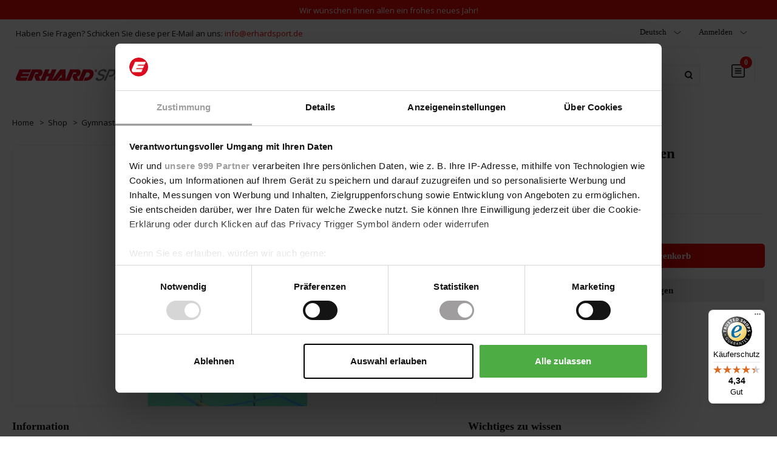

--- FILE ---
content_type: text/html; charset=UTF-8
request_url: https://www.erhardsport.de/strickleiter-fuer-deckeneinheiten
body_size: 22491
content:

<!DOCTYPE html>

<html lang="de-DE"
      itemscope="itemscope"
      itemtype="https://schema.org/WebPage">

                            
    <head><script>(function(w,i,g){w[g]=w[g]||[];if(typeof w[g].push=='function')w[g].push(i)})
(window,'GTM-W98FMXZ','google_tags_first_party');</script><script>(function(w,d,s,l){w[l]=w[l]||[];(function(){w[l].push(arguments);})('set', 'developer_id.dY2E1Nz', true);
		var f=d.getElementsByTagName(s)[0],
		j=d.createElement(s);j.async=true;j.src='/8sjp/';
		f.parentNode.insertBefore(j,f);
		})(window,document,'script','dataLayer');</script>
                                    <meta charset="utf-8">
            
                            <meta name="viewport"
                      content="width=device-width, initial-scale=1, shrink-to-fit=no">
            
                            <meta name="author"
                      content=""/>
                <meta name="robots"
                      content="index,follow"/>
                <meta name="revisit-after"
                      content="15 days"/>
                <meta name="keywords"
                      content=""/>
                <meta name="description"
                      content="Lose Strickleiter Schelde zum Befestigen an Deckeneinheiten."/>
            
                <meta property="og:type"
          content="product"/>
    <meta property="og:site_name"
          content="Erhardsport"/>
    <meta property="og:url"
          content="https://www.erhardsport.de/strickleiter-fuer-deckeneinheiten"/>
    <meta property="og:title"
          content="Strickleiter für Deckeneinheiten"/>

    <meta property="og:description"
          content="Lose Strickleiter Schelde zum Befestigen an Deckeneinheiten."/>
    <meta property="og:image"
          content="https://www.janssen-fritsen.nl/media/e3/5c/2d/1769022359/1611943 touwladder.jpg"/>

            <meta property="product:brand"
              content="Janssen-Fritsen"/>
    
    
    <meta property="product:product_link"
          content="https://www.erhardsport.de/strickleiter-fuer-deckeneinheiten"/>

    <meta name="twitter:card"
          content="product"/>
    <meta name="twitter:site"
          content="Erhardsport"/>
    <meta name="twitter:title"
          content="Strickleiter für Deckeneinheiten"/>
    <meta name="twitter:description"
          content="Lose Strickleiter Schelde zum Befestigen an Deckeneinheiten."/>
    <meta name="twitter:image"
          content="https://www.janssen-fritsen.nl/media/e3/5c/2d/1769022359/1611943 touwladder.jpg"/>

                            <meta itemprop="copyrightHolder"
                      content="Erhardsport"/>
                <meta itemprop="copyrightYear"
                      content=""/>
                <meta itemprop="isFamilyFriendly"
                      content="false"/>
                <meta itemprop="image"
                      content="https://www.janssen-fritsen.nl/media/92/25/76/1653656047/erhard-logo.svg"/>
            
                                                <link rel="alternate" hreflang="en-GB" href="https://www.erhardsport.de/en/rope-ladder" />
                                    <link rel="alternate" hreflang="x-default" href="https://www.erhardsport.de/strickleiter-fuer-deckeneinheiten" />
                                    <link rel="alternate" hreflang="de-DE" href="https://www.erhardsport.de/strickleiter-fuer-deckeneinheiten" />
                                    
                    <link rel="shortcut icon"
                  href="https://www.janssen-fritsen.nl/media/f6/d7/68/1768394586/Erhard E.png">
        
                                <link rel="apple-touch-icon"
                  sizes="180x180"
                  href="https://www.janssen-fritsen.nl/media/f6/d7/68/1768394586/Erhard E.png">
                    
                            
                    <link rel="canonical" href="https://www.erhardsport.de/strickleiter-fuer-deckeneinheiten" />
    
                    <title itemprop="name">Strickleiter für Deckeneinheiten</title>
        
                                                                              <link rel="stylesheet"
                      href="https://www.erhardsport.de/theme/81899332aa75e06886eeded2fecd7d2a/css/all.css?17688139231171914">
                                    

                


      
    
      
                        <script>
        window.features = {"V6_5_0_0":false,"v6.5.0.0":false,"PERFORMANCE_TWEAKS":false,"performance.tweaks":false,"FEATURE_NEXT_1797":false,"feature.next.1797":false,"FEATURE_NEXT_16710":false,"feature.next.16710":false,"FEATURE_NEXT_13810":false,"feature.next.13810":false,"FEATURE_NEXT_13250":false,"feature.next.13250":false,"FEATURE_NEXT_17276":false,"feature.next.17276":false,"FEATURE_NEXT_16151":false,"feature.next.16151":false,"FEATURE_NEXT_16155":false,"feature.next.16155":false,"FEATURE_NEXT_19501":false,"feature.next.19501":false,"FEATURE_NEXT_15053":false,"feature.next.15053":false,"FEATURE_NEXT_18215":false,"feature.next.18215":false,"FEATURE_NEXT_15815":false,"feature.next.15815":false,"FEATURE_NEXT_14699":false,"feature.next.14699":false,"FEATURE_NEXT_15707":false,"feature.next.15707":false,"FEATURE_NEXT_14360":false,"feature.next.14360":false,"FEATURE_NEXT_15172":false,"feature.next.15172":false,"FEATURE_NEXT_14001":false,"feature.next.14001":false,"FEATURE_NEXT_7739":false,"feature.next.7739":false,"FEATURE_NEXT_16200":false,"feature.next.16200":false,"FEATURE_NEXT_13410":false,"feature.next.13410":false,"FEATURE_NEXT_15917":false,"feature.next.15917":false,"FEATURE_NEXT_15957":false,"feature.next.15957":false,"FEATURE_NEXT_13601":false,"feature.next.13601":false,"FEATURE_NEXT_16992":false,"feature.next.16992":false,"FEATURE_NEXT_7530":false,"feature.next.7530":false,"FEATURE_NEXT_16824":false,"feature.next.16824":false,"FEATURE_NEXT_16271":false,"feature.next.16271":false,"FEATURE_NEXT_15381":false,"feature.next.15381":false,"FEATURE_NEXT_17275":false,"feature.next.17275":false,"FEATURE_NEXT_17016":false,"feature.next.17016":false,"FEATURE_NEXT_16236":false,"feature.next.16236":false,"FEATURE_NEXT_16640":false,"feature.next.16640":false,"FEATURE_NEXT_17858":false,"feature.next.17858":false,"FEATURE_NEXT_6758":false,"feature.next.6758":false,"FEATURE_NEXT_19048":false,"feature.next.19048":false,"FEATURE_NEXT_19822":false,"feature.next.19822":false,"FEATURE_NEXT_18129":false,"feature.next.18129":false,"FEATURE_NEXT_19163":false,"feature.next.19163":false,"FEATURE_NEXT_18187":false,"feature.next.18187":false,"FEATURE_NEXT_17978":false,"feature.next.17978":false,"FEATURE_NEXT_11634":false,"feature.next.11634":false,"FEATURE_NEXT_21547":false,"feature.next.21547":false,"FEATURE_NEXT_22900":false,"feature.next.22900":false,"FEATURE_SWAGCMSEXTENSIONS_1":true,"feature.swagcmsextensions.1":true,"FEATURE_SWAGCMSEXTENSIONS_2":true,"feature.swagcmsextensions.2":true,"FEATURE_SWAGCMSEXTENSIONS_8":true,"feature.swagcmsextensions.8":true,"FEATURE_SWAGCMSEXTENSIONS_63":true,"feature.swagcmsextensions.63":true};
    </script>
        
                    
                            <script>
        dataLayer = window.dataLayer || [];
        // Clear the previous ecommerce object
        dataLayer.push({ ecommerce: null });
        // Push regular datalayer
        dataLayer.push({"pageTitle":"Strickleiter f\u00fcr Deckeneinheiten","pageSubCategory":"","pageCategoryID":"","pageSubCategoryID":"","pageCountryCode":"de-DE","pageLanguageCode":"Deutsch","pageVersion":1,"pageTestVariation":"1","pageValue":1,"pageAttributes":"1","pageCategory":"Product","productID":"2e7d325bc8423a1692ae96bc7fc38a68","productName":"Strickleiter f\u00fcr Deckeneinheiten","productPrice":"920.90","productEAN":"","productSku":"1611943","productManufacturerNumber":"","productCategory":"Kletterger\u00e4te","productCategoryID":"c68b44dd57723f8c90167eea8825221f","productCurrency":"EUR","visitorLoginState":"Logged Out","visitorType":"NOT LOGGED IN","visitorLifetimeValue":0,"visitorExistingCustomer":"No"});
                    // Push new GA4 tags
            dataLayer.push({"event":"view_item","ecommerce":{"currency":"EUR","value":920.89999999999998,"items":[{"item_name":"Strickleiter f\u00fcr Deckeneinheiten","item_id":"1611943","price":920.89999999999998,"index":0,"item_list_name":"Category","quantity":1,"item_category":"Kletterger\u00e4te","item_list_id":"c68b44dd57723f8c90167eea8825221f","item_brand":"Janssen-Fritsen"}]}});
                            var google_tag_params = {"ecomm_pagetype":"product","ecomm_pcat":["Kletterger\u00e4te"],"ecomm_prodid":"1611943","ecomm_pname":"Strickleiter f\u00fcr Deckeneinheiten","ecomm_pvalue":920.89999999999998,"ecomm_totalvalue":920.89999999999998};
            dataLayer.push ({
                'event':'remarketingTriggered',
                'google_tag_params': window.google_tag_params
            });
                    </script>
            
                        
        <script>(function(w,d,s,l,i){w[l]=w[l]||[];w[l].push({'gtm.start':
                    new Date().getTime(),event:'gtm.js'});var f=d.getElementsByTagName(s)[0],
                j=d.createElement(s),dl=l!='dataLayer'?'&l='+l:'';j.async=true;j.src=
                'https://www.googletagmanager.com/gtm.js?id='+i+dl;f.parentNode.insertBefore(j,f);
            })(window,document,'script','dataLayer','GTM-W98FMXZ');</script>            
                                        



                                <!-- Start VWO Async SmartCode -->
            <link rel="preconnect" href="https://dev.visualwebsiteoptimizer.com" />
            <script type='text/javascript' id='vwoCode'>
                window._vwo_code || (function() {
                var account_id=967961,
                    version=2.1,
                    settings_tolerance=2000,
                    hide_element='body',
                    hide_element_style = 'opacity:0 !important;filter:alpha(opacity=0) !important;background:none !important;transition:none !important;',
                    /* DO NOT EDIT BELOW THIS LINE */
                    f=false,w=window,d=document,v=d.querySelector('#vwoCode'),cK='_vwo_'+account_id+'_settings',cc={};try{var c=JSON.parse(localStorage.getItem('_vwo_'+account_id+'_config'));cc=c&&typeof c==='object'?c:{}}catch(e){}var stT=cc.stT==='session'?w.sessionStorage:w.localStorage;code={nonce:v&&v.nonce,use_existing_jquery:function(){return typeof use_existing_jquery!=='undefined'?use_existing_jquery:undefined},library_tolerance:function(){return typeof library_tolerance!=='undefined'?library_tolerance:undefined},settings_tolerance:function(){return cc.sT||settings_tolerance},hide_element_style:function(){return'{'+(cc.hES||hide_element_style)+'}'},hide_element:function(){if(performance.getEntriesByName('first-contentful-paint')[0]){return''}return typeof cc.hE==='string'?cc.hE:hide_element},getVersion:function(){return version},finish:function(e){if(!f){f=true;var t=d.getElementById('_vis_opt_path_hides');if(t)t.parentNode.removeChild(t);if(e)(new Image).src='https://dev.visualwebsiteoptimizer.com/ee.gif?a='+account_id+e}},finished:function(){return f},addScript:function(e){var t=d.createElement('script');t.type='text/javascript';if(e.src){t.src=e.src}else{t.text=e.text}v&&t.setAttribute('nonce',v.nonce);d.getElementsByTagName('head')[0].appendChild(t)},load:function(e,t){var n=this.getSettings(),i=d.createElement('script'),r=this;t=t||{};if(n){i.textContent=n;d.getElementsByTagName('head')[0].appendChild(i);if(!w.VWO||VWO.caE){stT.removeItem(cK);r.load(e)}}else{var o=new XMLHttpRequest;o.open('GET',e,true);o.withCredentials=!t.dSC;o.responseType=t.responseType||'text';o.onload=function(){if(t.onloadCb){return t.onloadCb(o,e)}if(o.status===200||o.status===304){_vwo_code.addScript({text:o.responseText})}else{_vwo_code.finish('&e=loading_failure:'+e)}};o.onerror=function(){if(t.onerrorCb){return t.onerrorCb(e)}_vwo_code.finish('&e=loading_failure:'+e)};o.send()}},getSettings:function(){try{var e=stT.getItem(cK);if(!e){return}e=JSON.parse(e);if(Date.now()>e.e){stT.removeItem(cK);return}return e.s}catch(e){return}},init:function(){if(d.URL.indexOf('__vwo_disable__')>-1)return;var e=this.settings_tolerance();w._vwo_settings_timer=setTimeout(function(){_vwo_code.finish();stT.removeItem(cK)},e);var t;if(this.hide_element()!=='body'){t=d.createElement('style');var n=this.hide_element(),i=n?n+this.hide_element_style():'',r=d.getElementsByTagName('head')[0];t.setAttribute('id','_vis_opt_path_hides');v&&t.setAttribute('nonce',v.nonce);t.setAttribute('type','text/css');if(t.styleSheet)t.styleSheet.cssText=i;else t.appendChild(d.createTextNode(i));r.appendChild(t)}else{t=d.getElementsByTagName('head')[0];var i=d.createElement('div');i.style.cssText='z-index: 2147483647 !important;position: fixed !important;left: 0 !important;top: 0 !important;width: 100% !important;height: 100% !important;background: white !important;';i.setAttribute('id','_vis_opt_path_hides');i.classList.add('_vis_hide_layer');t.parentNode.insertBefore(i,t.nextSibling)}var o=window._vis_opt_url||d.URL,s='https://dev.visualwebsiteoptimizer.com/j.php?a='+account_id+'&u='+encodeURIComponent(o)+'&vn='+version;if(w.location.search.indexOf('_vwo_xhr')!==-1){this.addScript({src:s})}else{this.load(s+'&x=true')}}};w._vwo_code=code;code.init();})();
            </script>
            <!-- End VWO Async SmartCode -->
            
                            
            <script type="text/javascript" src='https://www.google.com/recaptcha/api.js?render=6LcdXecoAAAAAIhfCCMVaNqm5SnSc6CKzkbL4ja3' defer></script>
        <script>
                                        window.googleReCaptchaV3Active = true;
                    </script>
            
                
                                    <script>
                    window.useDefaultCookieConsent = true;
                </script>
                    
            </head>

    <body class="is-ctl-product is-act-index  erhard-sport   sticky-header">

                
                
                
                            <noscript class="noscript-main">
                
    <div role="alert"
         class="alert alert-info alert-has-icon">
                                                                <span class="icon icon-info">
                        <svg xmlns="http://www.w3.org/2000/svg" xmlns:xlink="http://www.w3.org/1999/xlink" width="24" height="24" viewBox="0 0 24 24"><defs><path d="M12 7c.5523 0 1 .4477 1 1s-.4477 1-1 1-1-.4477-1-1 .4477-1 1-1zm1 9c0 .5523-.4477 1-1 1s-1-.4477-1-1v-5c0-.5523.4477-1 1-1s1 .4477 1 1v5zm11-4c0 6.6274-5.3726 12-12 12S0 18.6274 0 12 5.3726 0 12 0s12 5.3726 12 12zM12 2C6.4772 2 2 6.4772 2 12s4.4772 10 10 10 10-4.4772 10-10S17.5228 2 12 2z" id="icons-default-info" /></defs><use xlink:href="#icons-default-info" fill="#758CA3" fill-rule="evenodd" /></svg>
        </span>
                                        
                    <div class="alert-content-container">
                                                    
                                    <div class="alert-content">
                                                    Um unseren Shop in vollem Umfang nutzen zu können, empfehlen wir Ihnen Javascript in Ihrem Browser zu aktivieren.
                                            </div>
                
                                                                </div>
            </div>
            </noscript>
        
    
    <!-- Google Tag Manager Noscript -->
            <noscript class="noscript-gtm">
            <iframe src="https://www.googletagmanager.com/ns.html?id=GTM-W98FMXZ"
                    height="0"
                    width="0"
                    style="display:none;visibility:hidden">
            </iframe>
        </noscript>
        <!-- End Google Tag Manager Noscript -->

            <header class="header-main is--sticky">
                                                        <div class="notification-bar">
                        <div class="notification-bar-text"><p>Wir wünschen Ihnen allen ein frohes neues Jahr!</p></div>
                    </div>
                                        
                                <div class="container">
                                        <div class="top-bar d-none d-xl-block">
        <div class="top-bar-text">Haben Sie Fragen? Schicken Sie diese per E-Mail an uns: <a href="/cdn-cgi/l/email-protection#fc95929a93bc998e949d8e988f8c938e88d29899"> <span class="__cf_email__" data-cfemail="046d6a626b4461766c65766077746b76702a6061">[email&#160;protected]</span></a> </div>
        <nav class="top-bar-nav">
                                            
            <div class="top-bar-nav-item top-bar-language">
                            <form method="post"
                      action="/checkout/language"
                      class="language-form"
                      data-form-auto-submit="true">

                                                                <input type="hidden" name="_csrf_token" value="0d29b25b3c7de70c8d9b03f93730cefc.n83dDuZybM4TQmcLNIXjsaI7UHzLy8j6rFD4CTM6G10.0P-Ze7A5Cf5WKglEftOL5uZrIj_4_b6d3SrMTn8MKz_2vJV-yzEioXISXw">
                    
                                
    <div class="languages-menu dropdown">
        <button class="btn dropdown-toggle top-bar-nav-btn"
                type="button"
                id="languagesDropdown-top-bar"
                data-toggle="dropdown"
                aria-haspopup="true"
                aria-expanded="false">
            <div class="top-bar-list-icon language-flag country-de language-de d-xl-none"></div>
            <span class="top-bar-nav-text">Deutsch</span>
            <span class="dropdown-toggle-arrow-down"><svg width="12" height="6" viewBox="0 0 12 6" fill="none" xmlns="http://www.w3.org/2000/svg">
    <path d="M11 1L6.15151 5L1 1" stroke="#1F1F1F" stroke-linecap="round"/>
</svg>
</span>
        </button>
                                                    <div class="top-bar-list dropdown-menu dropdown-menu-right"
                                    aria-labelledby="languagesDropdown-top-bar">
                                                                            <div class="top-bar-list-item dropdown-item item-checked"
                                             title="">

                                                                                                                                                                                                                                            
                                                <label class="top-bar-list-label"
                                                       for="top-bar-a0af549653c545c086132159cf21996b">
                                                    <input id="top-bar-a0af549653c545c086132159cf21996b"
                                                           class="top-bar-list-radio"
                                                           value="a0af549653c545c086132159cf21996b"
                                                           name="languageId"
                                                           type="radio"
                                                         checked>
                                                    <div class="top-bar-list-icon language-flag country-de language-de"></div>
                                                    Deutsch
                                                </label>
                                                                                    </div>
                                                                            <div class="top-bar-list-item dropdown-item"
                                             title="">

                                                                                                                                                                                                                                            
                                                <label class="top-bar-list-label"
                                                       for="top-bar-2fbb5fe2e29a4d70aa5854ce7ce3e20b">
                                                    <input id="top-bar-2fbb5fe2e29a4d70aa5854ce7ce3e20b"
                                                           class="top-bar-list-radio"
                                                           value="2fbb5fe2e29a4d70aa5854ce7ce3e20b"
                                                           name="languageId"
                                                           type="radio"
                                                        >
                                                    <div class="top-bar-list-icon language-flag country-en language-gb"></div>
                                                    English
                                                </label>
                                                                                    </div>
                                                                    </div>
                            
            </div>

    <input name="redirectTo" type="hidden" value="frontend.detail.page"/>

            <input name="redirectParameters[productId]" type="hidden" value="2e7d325bc8423a1692ae96bc7fc38a68">
                    </form>
                    </div>
                
                            <div class="dropdown">
                    <button class="btn account-menu-btn header-actions-btn"
                            type="button"
                            id="accountWidget"
                            data-offcanvas-account-menu="true"
                            data-toggle="dropdown"
                            aria-haspopup="true"
                            aria-expanded="false"
                            aria-label="Mein Konto"
                            title="Mein Konto">
                        <span class="account-menu-text">
                                                            Anmelden
                                                    </span>
                        <span class="dropdown-toggle-arrow-down"><svg width="12" height="6" viewBox="0 0 12 6" fill="none" xmlns="http://www.w3.org/2000/svg">
    <path d="M11 1L6.15151 5L1 1" stroke="#1F1F1F" stroke-linecap="round"/>
</svg>
</span>
                    </button>

                    <div class="dropdown-menu dropdown-menu-right account-menu-dropdown js-account-menu-dropdown"
                         aria-labelledby="accountWidget">
                        

        
                                                        <button class="btn btn-light offcanvas-close js-offcanvas-close btn-block sticky-top">
                                                            <span class="icon icon-x icon-sm">
                        <svg xmlns="http://www.w3.org/2000/svg" xmlns:xlink="http://www.w3.org/1999/xlink" width="24" height="24" viewBox="0 0 24 24"><defs><path d="m10.5858 12-7.293-7.2929c-.3904-.3905-.3904-1.0237 0-1.4142.3906-.3905 1.0238-.3905 1.4143 0L12 10.5858l7.2929-7.293c.3905-.3904 1.0237-.3904 1.4142 0 .3905.3906.3905 1.0238 0 1.4143L13.4142 12l7.293 7.2929c.3904.3905.3904 1.0237 0 1.4142-.3906.3905-1.0238.3905-1.4143 0L12 13.4142l-7.2929 7.293c-.3905.3904-1.0237.3904-1.4142 0-.3905-.3906-.3905-1.0238 0-1.4143L10.5858 12z" id="icons-default-x" /></defs><use xlink:href="#icons-default-x" fill="#758CA3" fill-rule="evenodd" /></svg>
        </span>
                            
                                                    Menü schließen
                                            </button>
                
    
                    <div class="offcanvas-content-container">
                <div class="account-menu">
        
                                    <div class="account-menu-login">
                    <a href="/account/login"
                       title="Anmelden"
                       class="btn btn-primary account-menu-login-button">
                        Anmelden
                    </a>

                    <div class="account-menu-register">
                        oder <a href="/account/login"
                                                            title="registrieren">registrieren</a>
                    </div>
                </div>
                    
                    <div class="account-menu-links">
                    <div class="header-account-menu">
        <div class="card account-menu-inner">
            
                
                                                </div>
    </div>
            </div>
            </div>
        </div>
                        </div>
                </div>
                        
                        
                                                            </nav>
    </div>
    
            <div class="row align-items-center header-row">
                            <div class="col-12 col-lg-auto header-logo-col">
                        <div class="header-logo-main">
                    <a class="header-logo-main-link"
               href="/"
               title="Zur Startseite wechseln">
                                    <picture class="header-logo-picture">
                                                                                
                                                                                    <source srcset="https://www.janssen-fritsen.nl/media/f6/d7/68/1768394586/Erhard%20E.png"
                                        media="(max-width: 767px)">
                                                    
                                                                                    <img src="https://www.janssen-fritsen.nl/media/92/25/76/1653656047/erhard-logo.svg"
                                     alt="Zur Startseite wechseln"
                                     class="img-fluid header-logo-main-img"/>
                                                                        </picture>
                            </a>
            </div>
                </div>
            
                <div class="col d-sm-none header-navigation-toggle-col">
        <div class="menu-button">
                            <button class="btn nav-main-toggle-btn header-actions-btn"
                        type="button"
                        data-offcanvas-menu="true"
                        aria-label="Menü">
                                            <svg width="22" height="22" viewBox="0 0 22 22" fill="none" xmlns="http://www.w3.org/2000/svg">
    <path d="M0 1H21.9422" stroke="#151515" stroke-width="2"/>
    <path d="M0 8H21.9422" stroke="#151515" stroke-width="2"/>
    <path d="M0 14H21.9422" stroke="#151515" stroke-width="2"/>
    <path d="M0 21H21.9422" stroke="#151515" stroke-width="2"/>
</svg>
                                    </button>
                    </div>
    </div>

    
    <div class="main-navigation d-none d-xl-block order-2"
         id="mainNavigation"
         data-flyout-menu="true">
                                    <nav class="nav main-navigation-menu"
                     itemscope="itemscope"
                     itemtype="http://schema.org/SiteNavigationElement">

                                                                                                
                                                                                
                                                        
                                                                                                <a class="nav-link main-navigation-link active extended--has--child"
                                       href="https://www.erhardsport.de/shop"
                                       itemprop="url"
                                                                                    data-flyout-menu-trigger="1d36136be1f54bfa9ff83544e1ed9f7c"
                                                                               title="Shop">
                                        <div class="main-navigation-link-text">
                                            <span class="main-navigation-link-logo"><svg width="13" height="9" viewBox="0 0 13 9" fill="none" xmlns="http://www.w3.org/2000/svg">
    <rect width="13" height="1" fill="#151515"/>
    <rect y="4" width="13" height="1" fill="#151515"/>
    <rect y="8" width="13" height="1" fill="#151515"/>
</svg>
</span>
                                            <span itemprop="name">Shop</span>
                                            <span class="main-navigation-link-arrow-down"><svg width="10" height="8" viewBox="0 0 10 8" fill="none" xmlns="http://www.w3.org/2000/svg">
    <path d="M5 8L0.669873 0.499999L9.33013 0.5L5 8Z" fill="#B4B4B4"/>
</svg>
</span>
                                        </div>
                                    </a>
                                                                                                                                            
                                                        
                                                                                                <a class="nav-link main-navigation-link extended--has--child"
                                       href="/kontakt/kontaktinformation/"
                                       itemprop="url"
                                                                                    data-flyout-menu-trigger="606b96942cf34878b21d74f8e5986535"
                                                                               title="Kontakt">
                                        <div class="main-navigation-link-text">
                                            <span class="main-navigation-link-logo"><svg width="13" height="9" viewBox="0 0 13 9" fill="none" xmlns="http://www.w3.org/2000/svg">
    <rect width="13" height="1" fill="#151515"/>
    <rect y="4" width="13" height="1" fill="#151515"/>
    <rect y="8" width="13" height="1" fill="#151515"/>
</svg>
</span>
                                            <span itemprop="name">Kontakt</span>
                                            <span class="main-navigation-link-arrow-down"><svg width="10" height="8" viewBox="0 0 10 8" fill="none" xmlns="http://www.w3.org/2000/svg">
    <path d="M5 8L0.669873 0.499999L9.33013 0.5L5 8Z" fill="#B4B4B4"/>
</svg>
</span>
                                        </div>
                                    </a>
                                                                                                                                            
                                                        
                                                                                                <a class="nav-link main-navigation-link extended--has--child"
                                       href="https://www.erhardsport.de/unternehmen"
                                       itemprop="url"
                                                                                    data-flyout-menu-trigger="984650551d224e0983fc0f93ef962eb4"
                                                                               title="Unternehmen">
                                        <div class="main-navigation-link-text">
                                            <span class="main-navigation-link-logo"><svg width="13" height="9" viewBox="0 0 13 9" fill="none" xmlns="http://www.w3.org/2000/svg">
    <rect width="13" height="1" fill="#151515"/>
    <rect y="4" width="13" height="1" fill="#151515"/>
    <rect y="8" width="13" height="1" fill="#151515"/>
</svg>
</span>
                                            <span itemprop="name">Unternehmen</span>
                                            <span class="main-navigation-link-arrow-down"><svg width="10" height="8" viewBox="0 0 10 8" fill="none" xmlns="http://www.w3.org/2000/svg">
    <path d="M5 8L0.669873 0.499999L9.33013 0.5L5 8Z" fill="#B4B4B4"/>
</svg>
</span>
                                        </div>
                                    </a>
                                                                                    
                        <div class="navigation-flyouts extended--flyouts">
                                                                                                                                                                                    <div class="navigation-flyout"
                                                    data-flyout-menu-id="1d36136be1f54bfa9ff83544e1ed9f7c">
                                                <div class="container">
                                                                                                                            
            <div class="row navigation-flyout-content">
                <div class="col">
        <div class="navigation-flyout-categories">
                                        
                
                
    <div class="row navigation-flyout-categories is-level-0">
        <ul class="navigation-flyout-col is-level-0">
                            
                                            
                                    <div class="navigation-flyout--item is-level-0">

                                                                                                                                                                                        <a
                                    class="nav-item nav-link navigation-flyout-link is-level-0 active"
                                    href="https://www.erhardsport.de/shop/gymnastikgeraete"
                                    itemprop="url"
                                    title="Gymnastikgeräte"
                                                                    >
                                    <span itemprop="name">Gymnastikgeräte</span>
                                </a>
                                                    
                                                                                    <div class="extended--menu--sub__panel is-level-0">
                                    <div class="extended--menu--sub__innerpanel">
                                                    
    
                
    <div class="navigation-flyout-categories is-level-1">
        <ul class="navigation-flyout-col is-level-1">
                            
                                            
                                    <div class="navigation-flyout--item is-level-1">

                                                                                                                                                                                        <a
                                    class="nav-item nav-link navigation-flyout-link is-level-1"
                                    href="https://www.erhardsport.de/shop/gymnastikgeraete/angebote"
                                    itemprop="url"
                                    title="Angebote"
                                                                    >
                                    <span itemprop="name">Angebote</span>
                                </a>
                                                    
                                                                                    <div class="extended--menu--sub__panel is-level-1">
                                    <div class="extended--menu--sub__innerpanel">
                                                    
    
                
    <div class="navigation-flyout-categories is-level-2">
        <ul class="navigation-flyout-col is-level-2">
                        </ul>
    </div>
                                    </div>
                                </div>
                                                    
                    </div>
                                                
                                            
                                    <div class="navigation-flyout--item is-level-1">

                                                                                                                                                                                        <a
                                    class="nav-item nav-link navigation-flyout-link is-level-1"
                                    href="https://www.erhardsport.de/shop/gymnastikgeraete/athletic-skills-model-asm"
                                    itemprop="url"
                                    title="Athletic Skills Model (ASM)"
                                                                    >
                                    <span itemprop="name">Athletic Skills Model (ASM)</span>
                                </a>
                                                    
                                                                                    <div class="extended--menu--sub__panel is-level-1">
                                    <div class="extended--menu--sub__innerpanel">
                                                    
    
                
    <div class="navigation-flyout-categories is-level-2">
        <ul class="navigation-flyout-col is-level-2">
                        </ul>
    </div>
                                    </div>
                                </div>
                                                    
                    </div>
                                                
                                            
                                    <div class="navigation-flyout--item is-level-1">

                                                                                                                                                                                        <a
                                    class="nav-item nav-link navigation-flyout-link is-level-1"
                                    href="https://www.erhardsport.de/shop/gymnastikgeraete/aufbewarung"
                                    itemprop="url"
                                    title="Aufbewarung"
                                                                    >
                                    <span itemprop="name">Aufbewarung</span>
                                </a>
                                                    
                                                                                    <div class="extended--menu--sub__panel is-level-1">
                                    <div class="extended--menu--sub__innerpanel">
                                                    
    
                
    <div class="navigation-flyout-categories is-level-2">
        <ul class="navigation-flyout-col is-level-2">
                                                        
                                            
                                    <div class="navigation-flyout--item is-level-2">

                                                                                                                                                                                        <a
                                    class="nav-item nav-link navigation-flyout-link is-level-2"
                                    href="https://www.erhardsport.de/shop/gymnastikgeraete/aufbewarung/aufbewahrungsboxen"
                                    itemprop="url"
                                    title="Aufbewahrungsboxen"
                                                                    >
                                    <span itemprop="name">Aufbewahrungsboxen</span>
                                </a>
                                                    
                                                                                    <div class="extended--menu--sub__panel is-level-2">
                                    <div class="extended--menu--sub__innerpanel">
                                                    
    
                
    <div class="navigation-flyout-categories is-level-3">
        <ul class="navigation-flyout-col is-level-3">
                        </ul>
    </div>
                                    </div>
                                </div>
                                                    
                    </div>
                                                                            
                                            
                                    <div class="navigation-flyout--item is-level-2">

                                                                                                                                                                                        <a
                                    class="nav-item nav-link navigation-flyout-link is-level-2"
                                    href="https://www.erhardsport.de/shop/gymnastikgeraete/aufbewarung/ballnetz"
                                    itemprop="url"
                                    title="Ballnetz"
                                                                    >
                                    <span itemprop="name">Ballnetz</span>
                                </a>
                                                    
                                                                                    <div class="extended--menu--sub__panel is-level-2">
                                    <div class="extended--menu--sub__innerpanel">
                                                    
    
                
    <div class="navigation-flyout-categories is-level-3">
        <ul class="navigation-flyout-col is-level-3">
                        </ul>
    </div>
                                    </div>
                                </div>
                                                    
                    </div>
                                                                            
                                            
                                    <div class="navigation-flyout--item is-level-2">

                                                                                                                                                                                        <a
                                    class="nav-item nav-link navigation-flyout-link is-level-2"
                                    href="https://www.erhardsport.de/shop/gymnastikgeraete/aufbewarung/ballwagen"
                                    itemprop="url"
                                    title="Ballwagen"
                                                                    >
                                    <span itemprop="name">Ballwagen</span>
                                </a>
                                                    
                                                                                    <div class="extended--menu--sub__panel is-level-2">
                                    <div class="extended--menu--sub__innerpanel">
                                                    
    
                
    <div class="navigation-flyout-categories is-level-3">
        <ul class="navigation-flyout-col is-level-3">
                        </ul>
    </div>
                                    </div>
                                </div>
                                                    
                    </div>
                                                                            
                                            
                                    <div class="navigation-flyout--item is-level-2">

                                                                                                                                                                                        <a
                                    class="nav-item nav-link navigation-flyout-link is-level-2"
                                    href="https://www.erhardsport.de/shop/gymnastikgeraete/aufbewarung/geraeteschrank"
                                    itemprop="url"
                                    title="Geräteschrank"
                                                                    >
                                    <span itemprop="name">Geräteschrank</span>
                                </a>
                                                    
                                                                                    <div class="extended--menu--sub__panel is-level-2">
                                    <div class="extended--menu--sub__innerpanel">
                                                    
    
                
    <div class="navigation-flyout-categories is-level-3">
        <ul class="navigation-flyout-col is-level-3">
                        </ul>
    </div>
                                    </div>
                                </div>
                                                    
                    </div>
                                                                            
                                            
                                    <div class="navigation-flyout--item is-level-2">

                                                                                                                                                                                        <a
                                    class="nav-item nav-link navigation-flyout-link is-level-2"
                                    href="https://www.erhardsport.de/shop/gymnastikgeraete/aufbewarung/halterungen-zur-aufbewahrung"
                                    itemprop="url"
                                    title="Halterungen zur Aufbewahrung"
                                                                    >
                                    <span itemprop="name">Halterungen zur Aufbewahrung</span>
                                </a>
                                                    
                                                                                    <div class="extended--menu--sub__panel is-level-2">
                                    <div class="extended--menu--sub__innerpanel">
                                                    
    
                
    <div class="navigation-flyout-categories is-level-3">
        <ul class="navigation-flyout-col is-level-3">
                        </ul>
    </div>
                                    </div>
                                </div>
                                                    
                    </div>
                                                                            
                                            
                                    <div class="navigation-flyout--item is-level-2">

                                                                                                                                                                                        <a
                                    class="nav-item nav-link navigation-flyout-link is-level-2"
                                    href="https://www.erhardsport.de/shop/gymnastikgeraete/aufbewarung/mattenwagen"
                                    itemprop="url"
                                    title="Mattenwagen"
                                                                    >
                                    <span itemprop="name">Mattenwagen</span>
                                </a>
                                                    
                                                                                    <div class="extended--menu--sub__panel is-level-2">
                                    <div class="extended--menu--sub__innerpanel">
                                                    
    
                
    <div class="navigation-flyout-categories is-level-3">
        <ul class="navigation-flyout-col is-level-3">
                        </ul>
    </div>
                                    </div>
                                </div>
                                                    
                    </div>
                                                                            
                                            
                                    <div class="navigation-flyout--item is-level-2">

                                                                                                                                                                                        <a
                                    class="nav-item nav-link navigation-flyout-link is-level-2"
                                    href="https://www.erhardsport.de/shop/gymnastikgeraete/aufbewarung/transportwagen-schulturngeraete"
                                    itemprop="url"
                                    title="Transportwagen Schulturngeräte"
                                                                    >
                                    <span itemprop="name">Transportwagen Schulturngeräte</span>
                                </a>
                                                    
                                                                                    <div class="extended--menu--sub__panel is-level-2">
                                    <div class="extended--menu--sub__innerpanel">
                                                    
    
                
    <div class="navigation-flyout-categories is-level-3">
        <ul class="navigation-flyout-col is-level-3">
                        </ul>
    </div>
                                    </div>
                                </div>
                                                    
                    </div>
                                            </ul>
    </div>
                                    </div>
                                </div>
                                                    
                    </div>
                                                
                                            
                                    <div class="navigation-flyout--item is-level-1">

                                                                                                                                                                                        <a
                                    class="nav-item nav-link navigation-flyout-link is-level-1"
                                    href="https://www.erhardsport.de/shop/gymnastikgeraete/kinderturngeraete"
                                    itemprop="url"
                                    title="Kinderturngeräte"
                                                                    >
                                    <span itemprop="name">Kinderturngeräte</span>
                                </a>
                                                    
                                                                                    <div class="extended--menu--sub__panel is-level-1">
                                    <div class="extended--menu--sub__innerpanel">
                                                    
    
                
    <div class="navigation-flyout-categories is-level-2">
        <ul class="navigation-flyout-col is-level-2">
                                                        
                                            
                                    <div class="navigation-flyout--item is-level-2">

                                                                                                                                                                                        <a
                                    class="nav-item nav-link navigation-flyout-link is-level-2"
                                    href="https://www.erhardsport.de/shop/gymnastikgeraete/kombigeruest"
                                    itemprop="url"
                                    title="Combiframe"
                                                                    >
                                    <span itemprop="name">Combiframe</span>
                                </a>
                                                    
                                                                                    <div class="extended--menu--sub__panel is-level-2">
                                    <div class="extended--menu--sub__innerpanel">
                                                    
    
                
    <div class="navigation-flyout-categories is-level-3">
        <ul class="navigation-flyout-col is-level-3">
                        </ul>
    </div>
                                    </div>
                                </div>
                                                    
                    </div>
                                                                            
                                            
                                    <div class="navigation-flyout--item is-level-2">

                                                                                                                                                                                        <a
                                    class="nav-item nav-link navigation-flyout-link is-level-2"
                                    href="https://www.erhardsport.de/shop/gymnastikgeraete/kinderturngeraete/kletterkurs"
                                    itemprop="url"
                                    title="Kletterkurs"
                                                                    >
                                    <span itemprop="name">Kletterkurs</span>
                                </a>
                                                    
                                                                                    <div class="extended--menu--sub__panel is-level-2">
                                    <div class="extended--menu--sub__innerpanel">
                                                    
    
                
    <div class="navigation-flyout-categories is-level-3">
        <ul class="navigation-flyout-col is-level-3">
                        </ul>
    </div>
                                    </div>
                                </div>
                                                    
                    </div>
                                                                            
                                            
                                    <div class="navigation-flyout--item is-level-2">

                                                                                                                                                                                        <a
                                    class="nav-item nav-link navigation-flyout-link is-level-2"
                                    href="https://www.erhardsport.de/shop/gymnastikgeraete/kinderturngeraete/spielformen"
                                    itemprop="url"
                                    title="Spielformen"
                                                                    >
                                    <span itemprop="name">Spielformen</span>
                                </a>
                                                    
                                                                                    <div class="extended--menu--sub__panel is-level-2">
                                    <div class="extended--menu--sub__innerpanel">
                                                    
    
                
    <div class="navigation-flyout-categories is-level-3">
        <ul class="navigation-flyout-col is-level-3">
                        </ul>
    </div>
                                    </div>
                                </div>
                                                    
                    </div>
                                                                            
                                            
                                    <div class="navigation-flyout--item is-level-2">

                                                                                                                                                                                        <a
                                    class="nav-item nav-link navigation-flyout-link is-level-2"
                                    href="https://www.erhardsport.de/shop/gymnastikgeraete/kinderturngeraete/sternsprossenwand"
                                    itemprop="url"
                                    title="Sternsprossenwand"
                                                                    >
                                    <span itemprop="name">Sternsprossenwand</span>
                                </a>
                                                    
                                                                                    <div class="extended--menu--sub__panel is-level-2">
                                    <div class="extended--menu--sub__innerpanel">
                                                    
    
                
    <div class="navigation-flyout-categories is-level-3">
        <ul class="navigation-flyout-col is-level-3">
                        </ul>
    </div>
                                    </div>
                                </div>
                                                    
                    </div>
                                                                            
                                            
                                    <div class="navigation-flyout--item is-level-2">

                                                                                                                                                                                        <a
                                    class="nav-item nav-link navigation-flyout-link is-level-2"
                                    href="https://www.erhardsport.de/shop/gymnastikgeraete/turnbaenke"
                                    itemprop="url"
                                    title="Turnbank"
                                                                    >
                                    <span itemprop="name">Turnbank</span>
                                </a>
                                                    
                                                                                    <div class="extended--menu--sub__panel is-level-2">
                                    <div class="extended--menu--sub__innerpanel">
                                                    
    
                
    <div class="navigation-flyout-categories is-level-3">
        <ul class="navigation-flyout-col is-level-3">
                        </ul>
    </div>
                                    </div>
                                </div>
                                                    
                    </div>
                                                                            
                                            
                                    <div class="navigation-flyout--item is-level-2">

                                                                                                                                                                                        <a
                                    class="nav-item nav-link navigation-flyout-link is-level-2"
                                    href="https://www.erhardsport.de/shop/gymnastikgeraete/turnkasten"
                                    itemprop="url"
                                    title="Turnkasten"
                                                                    >
                                    <span itemprop="name">Turnkasten</span>
                                </a>
                                                    
                                                                                    <div class="extended--menu--sub__panel is-level-2">
                                    <div class="extended--menu--sub__innerpanel">
                                                    
    
                
    <div class="navigation-flyout-categories is-level-3">
        <ul class="navigation-flyout-col is-level-3">
                        </ul>
    </div>
                                    </div>
                                </div>
                                                    
                    </div>
                                                                            
                                            
                                    <div class="navigation-flyout--item is-level-2">

                                                                                                                                                                                        <a
                                    class="nav-item nav-link navigation-flyout-link is-level-2"
                                    href="https://www.erhardsport.de/shop/gymnastikgeraete/turnmatten"
                                    itemprop="url"
                                    title="Turnmatten"
                                                                    >
                                    <span itemprop="name">Turnmatten</span>
                                </a>
                                                    
                                                                                    <div class="extended--menu--sub__panel is-level-2">
                                    <div class="extended--menu--sub__innerpanel">
                                                    
    
                
    <div class="navigation-flyout-categories is-level-3">
        <ul class="navigation-flyout-col is-level-3">
                        </ul>
    </div>
                                    </div>
                                </div>
                                                    
                    </div>
                                            </ul>
    </div>
                                    </div>
                                </div>
                                                    
                    </div>
                                                
                                            
                                    <div class="navigation-flyout--item is-level-1">

                                                                                                                                                                                        <a
                                    class="nav-item nav-link navigation-flyout-link is-level-1 active"
                                    href="https://www.erhardsport.de/shop/gymnastikgeraete/klettergeraete"
                                    itemprop="url"
                                    title="Klettergeräte"
                                                                    >
                                    <span itemprop="name">Klettergeräte</span>
                                </a>
                                                    
                                                                                    <div class="extended--menu--sub__panel is-level-1">
                                    <div class="extended--menu--sub__innerpanel">
                                                    
    
                
    <div class="navigation-flyout-categories is-level-2">
        <ul class="navigation-flyout-col is-level-2">
                                                        
                                            
                                    <div class="navigation-flyout--item is-level-2">

                                                                                                                                                                                        <a
                                    class="nav-item nav-link navigation-flyout-link is-level-2"
                                    href="https://www.erhardsport.de/shop/gymnastikgeraete/klettergeraete/klettergriffe"
                                    itemprop="url"
                                    title="Klettergriffe"
                                                                    >
                                    <span itemprop="name">Klettergriffe</span>
                                </a>
                                                    
                                                                                    <div class="extended--menu--sub__panel is-level-2">
                                    <div class="extended--menu--sub__innerpanel">
                                                    
    
                
    <div class="navigation-flyout-categories is-level-3">
        <ul class="navigation-flyout-col is-level-3">
                        </ul>
    </div>
                                    </div>
                                </div>
                                                    
                    </div>
                                            </ul>
    </div>
                                    </div>
                                </div>
                                                    
                    </div>
                                                
                                            
                                    <div class="navigation-flyout--item is-level-1">

                                                                                                                                                                                        <a
                                    class="nav-item nav-link navigation-flyout-link is-level-1"
                                    href="https://www.erhardsport.de/shop/gymnastikgeraete/kombigeruest"
                                    itemprop="url"
                                    title="Kombigerüst"
                                                                    >
                                    <span itemprop="name">Kombigerüst</span>
                                </a>
                                                    
                                                                                    <div class="extended--menu--sub__panel is-level-1">
                                    <div class="extended--menu--sub__innerpanel">
                                                    
    
                
    <div class="navigation-flyout-categories is-level-2">
        <ul class="navigation-flyout-col is-level-2">
                        </ul>
    </div>
                                    </div>
                                </div>
                                                    
                    </div>
                                                
                                            
                                    <div class="navigation-flyout--item is-level-1">

                                                                                                                                                                                        <a
                                    class="nav-item nav-link navigation-flyout-link is-level-1"
                                    href="https://www.erhardsport.de/shop/gymnastikgeraete/neu"
                                    itemprop="url"
                                    title="Neu"
                                                                    >
                                    <span itemprop="name">Neu</span>
                                </a>
                                                    
                                                                                    <div class="extended--menu--sub__panel is-level-1">
                                    <div class="extended--menu--sub__innerpanel">
                                                    
    
                
    <div class="navigation-flyout-categories is-level-2">
        <ul class="navigation-flyout-col is-level-2">
                        </ul>
    </div>
                                    </div>
                                </div>
                                                    
                    </div>
                                                
                                            
                                    <div class="navigation-flyout--item is-level-1">

                                                                                                                                                                                        <a
                                    class="nav-item nav-link navigation-flyout-link is-level-1"
                                    href="https://www.erhardsport.de/shop/gymnastikgeraete/rabatt-sets"
                                    itemprop="url"
                                    title="Rabatt-sets"
                                                                    >
                                    <span itemprop="name">Rabatt-sets</span>
                                </a>
                                                    
                                                                                    <div class="extended--menu--sub__panel is-level-1">
                                    <div class="extended--menu--sub__innerpanel">
                                                    
    
                
    <div class="navigation-flyout-categories is-level-2">
        <ul class="navigation-flyout-col is-level-2">
                        </ul>
    </div>
                                    </div>
                                </div>
                                                    
                    </div>
                                                
                                            
                                    <div class="navigation-flyout--item is-level-1">

                                                                                                                                                                                        <a
                                    class="nav-item nav-link navigation-flyout-link is-level-1"
                                    href="https://www.erhardsport.de/shop/gymnastikgeraete/rollmatten"
                                    itemprop="url"
                                    title="Rollmatten"
                                                                    >
                                    <span itemprop="name">Rollmatten</span>
                                </a>
                                                    
                                                                                    <div class="extended--menu--sub__panel is-level-1">
                                    <div class="extended--menu--sub__innerpanel">
                                                    
    
                
    <div class="navigation-flyout-categories is-level-2">
        <ul class="navigation-flyout-col is-level-2">
                        </ul>
    </div>
                                    </div>
                                </div>
                                                    
                    </div>
                                                
                                            
                                    <div class="navigation-flyout--item is-level-1">

                                                                                                                                                                                        <a
                                    class="nav-item nav-link navigation-flyout-link is-level-1"
                                    href="https://www.erhardsport.de/shop/gymnastikgeraete/schaumblock"
                                    itemprop="url"
                                    title="Schaumblock"
                                                                    >
                                    <span itemprop="name">Schaumblock</span>
                                </a>
                                                    
                                                                                    <div class="extended--menu--sub__panel is-level-1">
                                    <div class="extended--menu--sub__innerpanel">
                                                    
    
                
    <div class="navigation-flyout-categories is-level-2">
        <ul class="navigation-flyout-col is-level-2">
                        </ul>
    </div>
                                    </div>
                                </div>
                                                    
                    </div>
                                                
                                            
                                    <div class="navigation-flyout--item is-level-1">

                                                                                                                                                                                        <a
                                    class="nav-item nav-link navigation-flyout-link is-level-1"
                                    href="https://www.erhardsport.de/shop/gymnastikgeraete/smartclips"
                                    itemprop="url"
                                    title="SmartClips"
                                                                    >
                                    <span itemprop="name">SmartClips</span>
                                </a>
                                                    
                                                                                    <div class="extended--menu--sub__panel is-level-1">
                                    <div class="extended--menu--sub__innerpanel">
                                                    
    
                
    <div class="navigation-flyout-categories is-level-2">
        <ul class="navigation-flyout-col is-level-2">
                        </ul>
    </div>
                                    </div>
                                </div>
                                                    
                    </div>
                                                
                                            
                                    <div class="navigation-flyout--item is-level-1">

                                                                                                                                                                                        <a
                                    class="nav-item nav-link navigation-flyout-link is-level-1"
                                    href="https://www.erhardsport.de/shop/gymnastikgeraete/smartgoals"
                                    itemprop="url"
                                    title="SmartGoals"
                                                                    >
                                    <span itemprop="name">SmartGoals</span>
                                </a>
                                                    
                                                                                    <div class="extended--menu--sub__panel is-level-1">
                                    <div class="extended--menu--sub__innerpanel">
                                                    
    
                
    <div class="navigation-flyout-categories is-level-2">
        <ul class="navigation-flyout-col is-level-2">
                        </ul>
    </div>
                                    </div>
                                </div>
                                                    
                    </div>
                                                
                                            
                                    <div class="navigation-flyout--item is-level-1">

                                                                                                                                                                                        <a
                                    class="nav-item nav-link navigation-flyout-link is-level-1"
                                    href="https://www.erhardsport.de/shop/spielzubehoer/spielbaelle"
                                    itemprop="url"
                                    title="Spielbälle"
                                                                    >
                                    <span itemprop="name">Spielbälle</span>
                                </a>
                                                    
                                                                                    <div class="extended--menu--sub__panel is-level-1">
                                    <div class="extended--menu--sub__innerpanel">
                                                    
    
                
    <div class="navigation-flyout-categories is-level-2">
        <ul class="navigation-flyout-col is-level-2">
                                                        
                                            
                                    <div class="navigation-flyout--item is-level-2">

                                                                                                                                                                                        <a
                                    class="nav-item nav-link navigation-flyout-link is-level-2"
                                    href="https://www.erhardsport.de/shop/spielzubehoer/spielbaelle/allround-baelle"
                                    itemprop="url"
                                    title="Allround-Bälle"
                                                                    >
                                    <span itemprop="name">Allround-Bälle</span>
                                </a>
                                                    
                                                                                    <div class="extended--menu--sub__panel is-level-2">
                                    <div class="extended--menu--sub__innerpanel">
                                                    
    
                
    <div class="navigation-flyout-categories is-level-3">
        <ul class="navigation-flyout-col is-level-3">
                        </ul>
    </div>
                                    </div>
                                </div>
                                                    
                    </div>
                                                                            
                                            
                                    <div class="navigation-flyout--item is-level-2">

                                                                                                                                                                                        <a
                                    class="nav-item nav-link navigation-flyout-link is-level-2"
                                    href="https://www.erhardsport.de/shop/spielzubehoer/spielbaelle/grosse-baelle"
                                    itemprop="url"
                                    title="Große Bälle"
                                                                    >
                                    <span itemprop="name">Große Bälle</span>
                                </a>
                                                    
                                                                                    <div class="extended--menu--sub__panel is-level-2">
                                    <div class="extended--menu--sub__innerpanel">
                                                    
    
                
    <div class="navigation-flyout-categories is-level-3">
        <ul class="navigation-flyout-col is-level-3">
                        </ul>
    </div>
                                    </div>
                                </div>
                                                    
                    </div>
                                                                            
                                            
                                    <div class="navigation-flyout--item is-level-2">

                                                                                                                                                                                        <a
                                    class="nav-item nav-link navigation-flyout-link is-level-2"
                                    href="https://www.erhardsport.de/shop/spielzubehoer/spielbaelle/schaumstoffbaelle"
                                    itemprop="url"
                                    title="Schaumstoffbälle"
                                                                    >
                                    <span itemprop="name">Schaumstoffbälle</span>
                                </a>
                                                    
                                                                                    <div class="extended--menu--sub__panel is-level-2">
                                    <div class="extended--menu--sub__innerpanel">
                                                    
    
                
    <div class="navigation-flyout-categories is-level-3">
        <ul class="navigation-flyout-col is-level-3">
                        </ul>
    </div>
                                    </div>
                                </div>
                                                    
                    </div>
                                                                            
                                            
                                    <div class="navigation-flyout--item is-level-2">

                                                                                                                                                                                        <a
                                    class="nav-item nav-link navigation-flyout-link is-level-2"
                                    href="https://www.erhardsport.de/shop/spielzubehoer/spielbaelle/weiche-baelle"
                                    itemprop="url"
                                    title="Weiche Bälle"
                                                                    >
                                    <span itemprop="name">Weiche Bälle</span>
                                </a>
                                                    
                                                                                    <div class="extended--menu--sub__panel is-level-2">
                                    <div class="extended--menu--sub__innerpanel">
                                                    
    
                
    <div class="navigation-flyout-categories is-level-3">
        <ul class="navigation-flyout-col is-level-3">
                        </ul>
    </div>
                                    </div>
                                </div>
                                                    
                    </div>
                                            </ul>
    </div>
                                    </div>
                                </div>
                                                    
                    </div>
                                                
                                            
                                    <div class="navigation-flyout--item is-level-1">

                                                                                                                                                                                        <a
                                    class="nav-item nav-link navigation-flyout-link is-level-1"
                                    href="https://www.erhardsport.de/shop/sportzubehoer/sportbaelle"
                                    itemprop="url"
                                    title="Sportbälle"
                                                                    >
                                    <span itemprop="name">Sportbälle</span>
                                </a>
                                                    
                                                                                    <div class="extended--menu--sub__panel is-level-1">
                                    <div class="extended--menu--sub__innerpanel">
                                                    
    
                
    <div class="navigation-flyout-categories is-level-2">
        <ul class="navigation-flyout-col is-level-2">
                                                        
                                            
                                    <div class="navigation-flyout--item is-level-2">

                                                                                                                                                                                        <a
                                    class="nav-item nav-link navigation-flyout-link is-level-2"
                                    href="https://www.erhardsport.de/shop/sportzubehoer/sportbaelle/ballpumpe"
                                    itemprop="url"
                                    title="Ballpumpe"
                                                                    >
                                    <span itemprop="name">Ballpumpe</span>
                                </a>
                                                    
                                                                                    <div class="extended--menu--sub__panel is-level-2">
                                    <div class="extended--menu--sub__innerpanel">
                                                    
    
                
    <div class="navigation-flyout-categories is-level-3">
        <ul class="navigation-flyout-col is-level-3">
                        </ul>
    </div>
                                    </div>
                                </div>
                                                    
                    </div>
                                                                            
                                            
                                    <div class="navigation-flyout--item is-level-2">

                                                                                                                                                                                        <a
                                    class="nav-item nav-link navigation-flyout-link is-level-2"
                                    href="https://www.erhardsport.de/shop/sportzubehoer/sportbaelle/basebaelle-softbaelle"
                                    itemprop="url"
                                    title="Basebälle/Softbälle"
                                                                    >
                                    <span itemprop="name">Basebälle/Softbälle</span>
                                </a>
                                                    
                                                                                    <div class="extended--menu--sub__panel is-level-2">
                                    <div class="extended--menu--sub__innerpanel">
                                                    
    
                
    <div class="navigation-flyout-categories is-level-3">
        <ul class="navigation-flyout-col is-level-3">
                        </ul>
    </div>
                                    </div>
                                </div>
                                                    
                    </div>
                                                                            
                                            
                                    <div class="navigation-flyout--item is-level-2">

                                                                                                                                                                                        <a
                                    class="nav-item nav-link navigation-flyout-link is-level-2"
                                    href="https://www.erhardsport.de/shop/sportzubehoer/sportbaelle/basketbaelle"
                                    itemprop="url"
                                    title="Basketbälle"
                                                                    >
                                    <span itemprop="name">Basketbälle</span>
                                </a>
                                                    
                                                                                    <div class="extended--menu--sub__panel is-level-2">
                                    <div class="extended--menu--sub__innerpanel">
                                                    
    
                
    <div class="navigation-flyout-categories is-level-3">
        <ul class="navigation-flyout-col is-level-3">
                        </ul>
    </div>
                                    </div>
                                </div>
                                                    
                    </div>
                                                                            
                                            
                                    <div class="navigation-flyout--item is-level-2">

                                                                                                                                                                                        <a
                                    class="nav-item nav-link navigation-flyout-link is-level-2"
                                    href="https://www.erhardsport.de/shop/sportzubehoer/sportbaelle/fussbaelle"
                                    itemprop="url"
                                    title="Fußbälle"
                                                                    >
                                    <span itemprop="name">Fußbälle</span>
                                </a>
                                                    
                                                                                    <div class="extended--menu--sub__panel is-level-2">
                                    <div class="extended--menu--sub__innerpanel">
                                                    
    
                
    <div class="navigation-flyout-categories is-level-3">
        <ul class="navigation-flyout-col is-level-3">
                        </ul>
    </div>
                                    </div>
                                </div>
                                                    
                    </div>
                                                                            
                                            
                                    <div class="navigation-flyout--item is-level-2">

                                                                                                                                                                                        <a
                                    class="nav-item nav-link navigation-flyout-link is-level-2"
                                    href="https://www.erhardsport.de/shop/sportzubehoer/sportbaelle/futsal-baelle"
                                    itemprop="url"
                                    title="Futsal Bälle"
                                                                    >
                                    <span itemprop="name">Futsal Bälle</span>
                                </a>
                                                    
                                                                                    <div class="extended--menu--sub__panel is-level-2">
                                    <div class="extended--menu--sub__innerpanel">
                                                    
    
                
    <div class="navigation-flyout-categories is-level-3">
        <ul class="navigation-flyout-col is-level-3">
                        </ul>
    </div>
                                    </div>
                                </div>
                                                    
                    </div>
                                                                            
                                            
                                    <div class="navigation-flyout--item is-level-2">

                                                                                                                                                                                        <a
                                    class="nav-item nav-link navigation-flyout-link is-level-2"
                                    href="https://www.erhardsport.de/shop/sportzubehoer/sportbaelle/handbaelle"
                                    itemprop="url"
                                    title="Handbälle"
                                                                    >
                                    <span itemprop="name">Handbälle</span>
                                </a>
                                                    
                                                                                    <div class="extended--menu--sub__panel is-level-2">
                                    <div class="extended--menu--sub__innerpanel">
                                                    
    
                
    <div class="navigation-flyout-categories is-level-3">
        <ul class="navigation-flyout-col is-level-3">
                        </ul>
    </div>
                                    </div>
                                </div>
                                                    
                    </div>
                                                                            
                                            
                                    <div class="navigation-flyout--item is-level-2">

                                                                                                                                                                                        <a
                                    class="nav-item nav-link navigation-flyout-link is-level-2"
                                    href="https://www.erhardsport.de/shop/sportzubehoer/sportbaelle/hockeybaelle"
                                    itemprop="url"
                                    title="Hockeybälle"
                                                                    >
                                    <span itemprop="name">Hockeybälle</span>
                                </a>
                                                    
                                                                                    <div class="extended--menu--sub__panel is-level-2">
                                    <div class="extended--menu--sub__innerpanel">
                                                    
    
                
    <div class="navigation-flyout-categories is-level-3">
        <ul class="navigation-flyout-col is-level-3">
                        </ul>
    </div>
                                    </div>
                                </div>
                                                    
                    </div>
                                                                            
                                            
                                    <div class="navigation-flyout--item is-level-2">

                                                                                                                                                                                        <a
                                    class="nav-item nav-link navigation-flyout-link is-level-2"
                                    href="https://www.erhardsport.de/shop/sportzubehoer/sportbaelle/korbbaelle"
                                    itemprop="url"
                                    title="Korbbälle"
                                                                    >
                                    <span itemprop="name">Korbbälle</span>
                                </a>
                                                    
                                                                                    <div class="extended--menu--sub__panel is-level-2">
                                    <div class="extended--menu--sub__innerpanel">
                                                    
    
                
    <div class="navigation-flyout-categories is-level-3">
        <ul class="navigation-flyout-col is-level-3">
                        </ul>
    </div>
                                    </div>
                                </div>
                                                    
                    </div>
                                                                            
                                            
                                    <div class="navigation-flyout--item is-level-2">

                                                                                                                                                                                        <a
                                    class="nav-item nav-link navigation-flyout-link is-level-2"
                                    href="https://www.erhardsport.de/shop/sportzubehoer/sportbaelle/tennisbaelle"
                                    itemprop="url"
                                    title="Tennisbälle"
                                                                    >
                                    <span itemprop="name">Tennisbälle</span>
                                </a>
                                                    
                                                                                    <div class="extended--menu--sub__panel is-level-2">
                                    <div class="extended--menu--sub__innerpanel">
                                                    
    
                
    <div class="navigation-flyout-categories is-level-3">
        <ul class="navigation-flyout-col is-level-3">
                        </ul>
    </div>
                                    </div>
                                </div>
                                                    
                    </div>
                                                                            
                                            
                                    <div class="navigation-flyout--item is-level-2">

                                                                                                                                                                                        <a
                                    class="nav-item nav-link navigation-flyout-link is-level-2"
                                    href="https://www.erhardsport.de/shop/sportzubehoer/sportbaelle/voelkerbaelle"
                                    itemprop="url"
                                    title="Völkerbälle"
                                                                    >
                                    <span itemprop="name">Völkerbälle</span>
                                </a>
                                                    
                                                                                    <div class="extended--menu--sub__panel is-level-2">
                                    <div class="extended--menu--sub__innerpanel">
                                                    
    
                
    <div class="navigation-flyout-categories is-level-3">
        <ul class="navigation-flyout-col is-level-3">
                        </ul>
    </div>
                                    </div>
                                </div>
                                                    
                    </div>
                                                                            
                                            
                                    <div class="navigation-flyout--item is-level-2">

                                                                                                                                                                                        <a
                                    class="nav-item nav-link navigation-flyout-link is-level-2"
                                    href="https://www.erhardsport.de/shop/sportzubehoer/sportbaelle/volleybaelle"
                                    itemprop="url"
                                    title="Volleybälle"
                                                                    >
                                    <span itemprop="name">Volleybälle</span>
                                </a>
                                                    
                                                                                    <div class="extended--menu--sub__panel is-level-2">
                                    <div class="extended--menu--sub__innerpanel">
                                                    
    
                
    <div class="navigation-flyout-categories is-level-3">
        <ul class="navigation-flyout-col is-level-3">
                        </ul>
    </div>
                                    </div>
                                </div>
                                                    
                    </div>
                                            </ul>
    </div>
                                    </div>
                                </div>
                                                    
                    </div>
                                                
                                            
                                    <div class="navigation-flyout--item is-level-1">

                                                                                                                                                                                        <a
                                    class="nav-item nav-link navigation-flyout-link is-level-1"
                                    href="https://www.erhardsport.de/shop/gymnastikgeraete/sprossenwand"
                                    itemprop="url"
                                    title="Sprossenwand"
                                                                    >
                                    <span itemprop="name">Sprossenwand</span>
                                </a>
                                                    
                                                                                    <div class="extended--menu--sub__panel is-level-1">
                                    <div class="extended--menu--sub__innerpanel">
                                                    
    
                
    <div class="navigation-flyout-categories is-level-2">
        <ul class="navigation-flyout-col is-level-2">
                        </ul>
    </div>
                                    </div>
                                </div>
                                                    
                    </div>
                                                
                                            
                                    <div class="navigation-flyout--item is-level-1">

                                                                                                                                                                                        <a
                                    class="nav-item nav-link navigation-flyout-link is-level-1"
                                    href="https://www.erhardsport.de/shop/gymnastikgeraete/sprungbrett"
                                    itemprop="url"
                                    title="Sprungbrett"
                                                                    >
                                    <span itemprop="name">Sprungbrett</span>
                                </a>
                                                    
                                                                                    <div class="extended--menu--sub__panel is-level-1">
                                    <div class="extended--menu--sub__innerpanel">
                                                    
    
                
    <div class="navigation-flyout-categories is-level-2">
        <ul class="navigation-flyout-col is-level-2">
                        </ul>
    </div>
                                    </div>
                                </div>
                                                    
                    </div>
                                                
                                            
                                    <div class="navigation-flyout--item is-level-1">

                                                                                                                                                                                        <a
                                    class="nav-item nav-link navigation-flyout-link is-level-1"
                                    href="https://www.erhardsport.de/shop/gymnastikgeraete/trampolin"
                                    itemprop="url"
                                    title="Trampolin"
                                                                    >
                                    <span itemprop="name">Trampolin</span>
                                </a>
                                                    
                                                                                    <div class="extended--menu--sub__panel is-level-1">
                                    <div class="extended--menu--sub__innerpanel">
                                                    
    
                
    <div class="navigation-flyout-categories is-level-2">
        <ul class="navigation-flyout-col is-level-2">
                        </ul>
    </div>
                                    </div>
                                </div>
                                                    
                    </div>
                                                
                                            
                                    <div class="navigation-flyout--item is-level-1">

                                                                                                                                                                                        <a
                                    class="nav-item nav-link navigation-flyout-link is-level-1"
                                    href="https://www.erhardsport.de/shop/gymnastikgeraete/trapez"
                                    itemprop="url"
                                    title="Trapez"
                                                                    >
                                    <span itemprop="name">Trapez</span>
                                </a>
                                                    
                                                                                    <div class="extended--menu--sub__panel is-level-1">
                                    <div class="extended--menu--sub__innerpanel">
                                                    
    
                
    <div class="navigation-flyout-categories is-level-2">
        <ul class="navigation-flyout-col is-level-2">
                        </ul>
    </div>
                                    </div>
                                </div>
                                                    
                    </div>
                                                
                                            
                                    <div class="navigation-flyout--item is-level-1">

                                                                                                                                                                                        <a
                                    class="nav-item nav-link navigation-flyout-link is-level-1"
                                    href="https://www.erhardsport.de/shop/gymnastikgeraete/turnbaenke"
                                    itemprop="url"
                                    title="Turnbänke"
                                                                    >
                                    <span itemprop="name">Turnbänke</span>
                                </a>
                                                    
                                                                                    <div class="extended--menu--sub__panel is-level-1">
                                    <div class="extended--menu--sub__innerpanel">
                                                    
    
                
    <div class="navigation-flyout-categories is-level-2">
        <ul class="navigation-flyout-col is-level-2">
                        </ul>
    </div>
                                    </div>
                                </div>
                                                    
                    </div>
                                                
                                            
                                    <div class="navigation-flyout--item is-level-1">

                                                                                                                                                                                        <a
                                    class="nav-item nav-link navigation-flyout-link is-level-1"
                                    href="https://www.erhardsport.de/shop/gymnastikgeraete/turnbock"
                                    itemprop="url"
                                    title="Turnbock"
                                                                    >
                                    <span itemprop="name">Turnbock</span>
                                </a>
                                                    
                                                                                    <div class="extended--menu--sub__panel is-level-1">
                                    <div class="extended--menu--sub__innerpanel">
                                                    
    
                
    <div class="navigation-flyout-categories is-level-2">
        <ul class="navigation-flyout-col is-level-2">
                        </ul>
    </div>
                                    </div>
                                </div>
                                                    
                    </div>
                                                
                                            
                                    <div class="navigation-flyout--item is-level-1">

                                                                                                                                                                                        <a
                                    class="nav-item nav-link navigation-flyout-link is-level-1"
                                    href="https://www.erhardsport.de/shop/gymnastikgeraete/turnkasten"
                                    itemprop="url"
                                    title="Turnkasten"
                                                                    >
                                    <span itemprop="name">Turnkasten</span>
                                </a>
                                                    
                                                                                    <div class="extended--menu--sub__panel is-level-1">
                                    <div class="extended--menu--sub__innerpanel">
                                                    
    
                
    <div class="navigation-flyout-categories is-level-2">
        <ul class="navigation-flyout-col is-level-2">
                        </ul>
    </div>
                                    </div>
                                </div>
                                                    
                    </div>
                                                
                                            
                                    <div class="navigation-flyout--item is-level-1">

                                                                                                                                                                                        <a
                                    class="nav-item nav-link navigation-flyout-link is-level-1"
                                    href="https://www.erhardsport.de/shop/gymnastikgeraete/turnmatten"
                                    itemprop="url"
                                    title="Turnmatten"
                                                                    >
                                    <span itemprop="name">Turnmatten</span>
                                </a>
                                                    
                                                                                    <div class="extended--menu--sub__panel is-level-1">
                                    <div class="extended--menu--sub__innerpanel">
                                                    
    
                
    <div class="navigation-flyout-categories is-level-2">
        <ul class="navigation-flyout-col is-level-2">
                        </ul>
    </div>
                                    </div>
                                </div>
                                                    
                    </div>
                                                
                                            
                                    <div class="navigation-flyout--item is-level-1">

                                                                                                                                                                                        <a
                                    class="nav-item nav-link navigation-flyout-link is-level-1"
                                    href="https://www.erhardsport.de/shop/gymnastikgeraete/turnringe"
                                    itemprop="url"
                                    title="Turnringe"
                                                                    >
                                    <span itemprop="name">Turnringe</span>
                                </a>
                                                    
                                                                                    <div class="extended--menu--sub__panel is-level-1">
                                    <div class="extended--menu--sub__innerpanel">
                                                    
    
                
    <div class="navigation-flyout-categories is-level-2">
        <ul class="navigation-flyout-col is-level-2">
                        </ul>
    </div>
                                    </div>
                                </div>
                                                    
                    </div>
                                                
                                            
                                    <div class="navigation-flyout--item is-level-1">

                                                                                                                                                                                        <a
                                    class="nav-item nav-link navigation-flyout-link is-level-1"
                                    href="https://www.erhardsport.de/shop/gymnastikgeraete/weichbodenmatten"
                                    itemprop="url"
                                    title="Weichbodenmatten"
                                                                    >
                                    <span itemprop="name">Weichbodenmatten</span>
                                </a>
                                                    
                                                                                    <div class="extended--menu--sub__panel is-level-1">
                                    <div class="extended--menu--sub__innerpanel">
                                                    
    
                
    <div class="navigation-flyout-categories is-level-2">
        <ul class="navigation-flyout-col is-level-2">
                        </ul>
    </div>
                                    </div>
                                </div>
                                                    
                    </div>
                                            </ul>
    </div>
                                    </div>
                                </div>
                                                    
                    </div>
                                                
                                            
                                    <div class="navigation-flyout--item is-level-0">

                                                                                                                                                                                        <a
                                    class="nav-item nav-link navigation-flyout-link is-level-0 active"
                                    href="https://www.erhardsport.de/shop/sportzubehoer"
                                    itemprop="url"
                                    title="Sportzubehör"
                                                                    >
                                    <span itemprop="name">Sportzubehör</span>
                                </a>
                                                    
                                                                                    <div class="extended--menu--sub__panel is-level-0">
                                    <div class="extended--menu--sub__innerpanel">
                                                    
    
                
    <div class="navigation-flyout-categories is-level-1">
        <ul class="navigation-flyout-col is-level-1">
                            
                                            
                                    <div class="navigation-flyout--item is-level-1">

                                                                                                                                                                                        <a
                                    class="nav-item nav-link navigation-flyout-link is-level-1"
                                    href="https://www.erhardsport.de/shop/sportzubehoer/angeboten"
                                    itemprop="url"
                                    title="Angeboten"
                                                                    >
                                    <span itemprop="name">Angeboten</span>
                                </a>
                                                    
                                                                                    <div class="extended--menu--sub__panel is-level-1">
                                    <div class="extended--menu--sub__innerpanel">
                                                    
    
                
    <div class="navigation-flyout-categories is-level-2">
        <ul class="navigation-flyout-col is-level-2">
                        </ul>
    </div>
                                    </div>
                                </div>
                                                    
                    </div>
                                                
                                            
                                    <div class="navigation-flyout--item is-level-1">

                                                                                                                                                                                        <a
                                    class="nav-item nav-link navigation-flyout-link is-level-1"
                                    href="https://www.erhardsport.de/shop/sportzubehoer/anzeigetafel"
                                    itemprop="url"
                                    title="Anzeigetafel"
                                                                    >
                                    <span itemprop="name">Anzeigetafel</span>
                                </a>
                                                    
                                                                                    <div class="extended--menu--sub__panel is-level-1">
                                    <div class="extended--menu--sub__innerpanel">
                                                    
    
                
    <div class="navigation-flyout-categories is-level-2">
        <ul class="navigation-flyout-col is-level-2">
                        </ul>
    </div>
                                    </div>
                                </div>
                                                    
                    </div>
                                                
                                            
                                    <div class="navigation-flyout--item is-level-1">

                                                                                                                                                                                        <a
                                    class="nav-item nav-link navigation-flyout-link is-level-1"
                                    href="https://www.erhardsport.de/shop/gymnastikgeraete/aufbewarung"
                                    itemprop="url"
                                    title="Aufbewarung"
                                                                    >
                                    <span itemprop="name">Aufbewarung</span>
                                </a>
                                                    
                                                                                    <div class="extended--menu--sub__panel is-level-1">
                                    <div class="extended--menu--sub__innerpanel">
                                                    
    
                
    <div class="navigation-flyout-categories is-level-2">
        <ul class="navigation-flyout-col is-level-2">
                                                        
                                            
                                    <div class="navigation-flyout--item is-level-2">

                                                                                                                                                                                        <a
                                    class="nav-item nav-link navigation-flyout-link is-level-2"
                                    href="https://www.erhardsport.de/shop/gymnastikgeraete/aufbewarung/aufbewahrungsboxen"
                                    itemprop="url"
                                    title="Aufbewahrungsboxen"
                                                                    >
                                    <span itemprop="name">Aufbewahrungsboxen</span>
                                </a>
                                                    
                                                                                    <div class="extended--menu--sub__panel is-level-2">
                                    <div class="extended--menu--sub__innerpanel">
                                                    
    
                
    <div class="navigation-flyout-categories is-level-3">
        <ul class="navigation-flyout-col is-level-3">
                        </ul>
    </div>
                                    </div>
                                </div>
                                                    
                    </div>
                                                                            
                                            
                                    <div class="navigation-flyout--item is-level-2">

                                                                                                                                                                                        <a
                                    class="nav-item nav-link navigation-flyout-link is-level-2"
                                    href="https://www.erhardsport.de/shop/gymnastikgeraete/aufbewarung/ballnetz"
                                    itemprop="url"
                                    title="Ballnetz"
                                                                    >
                                    <span itemprop="name">Ballnetz</span>
                                </a>
                                                    
                                                                                    <div class="extended--menu--sub__panel is-level-2">
                                    <div class="extended--menu--sub__innerpanel">
                                                    
    
                
    <div class="navigation-flyout-categories is-level-3">
        <ul class="navigation-flyout-col is-level-3">
                        </ul>
    </div>
                                    </div>
                                </div>
                                                    
                    </div>
                                                                            
                                            
                                    <div class="navigation-flyout--item is-level-2">

                                                                                                                                                                                        <a
                                    class="nav-item nav-link navigation-flyout-link is-level-2"
                                    href="https://www.erhardsport.de/shop/gymnastikgeraete/aufbewarung/ballwagen"
                                    itemprop="url"
                                    title="Ballwagen"
                                                                    >
                                    <span itemprop="name">Ballwagen</span>
                                </a>
                                                    
                                                                                    <div class="extended--menu--sub__panel is-level-2">
                                    <div class="extended--menu--sub__innerpanel">
                                                    
    
                
    <div class="navigation-flyout-categories is-level-3">
        <ul class="navigation-flyout-col is-level-3">
                        </ul>
    </div>
                                    </div>
                                </div>
                                                    
                    </div>
                                                                            
                                            
                                    <div class="navigation-flyout--item is-level-2">

                                                                                                                                                                                        <a
                                    class="nav-item nav-link navigation-flyout-link is-level-2"
                                    href="https://www.erhardsport.de/shop/gymnastikgeraete/aufbewarung/geraeteschrank"
                                    itemprop="url"
                                    title="Geräteschrank"
                                                                    >
                                    <span itemprop="name">Geräteschrank</span>
                                </a>
                                                    
                                                                                    <div class="extended--menu--sub__panel is-level-2">
                                    <div class="extended--menu--sub__innerpanel">
                                                    
    
                
    <div class="navigation-flyout-categories is-level-3">
        <ul class="navigation-flyout-col is-level-3">
                        </ul>
    </div>
                                    </div>
                                </div>
                                                    
                    </div>
                                                                            
                                            
                                    <div class="navigation-flyout--item is-level-2">

                                                                                                                                                                                        <a
                                    class="nav-item nav-link navigation-flyout-link is-level-2"
                                    href="https://www.erhardsport.de/shop/gymnastikgeraete/aufbewarung/halterungen-zur-aufbewahrung"
                                    itemprop="url"
                                    title="Halterungen zur Aufbewahrung"
                                                                    >
                                    <span itemprop="name">Halterungen zur Aufbewahrung</span>
                                </a>
                                                    
                                                                                    <div class="extended--menu--sub__panel is-level-2">
                                    <div class="extended--menu--sub__innerpanel">
                                                    
    
                
    <div class="navigation-flyout-categories is-level-3">
        <ul class="navigation-flyout-col is-level-3">
                        </ul>
    </div>
                                    </div>
                                </div>
                                                    
                    </div>
                                                                            
                                            
                                    <div class="navigation-flyout--item is-level-2">

                                                                                                                                                                                        <a
                                    class="nav-item nav-link navigation-flyout-link is-level-2"
                                    href="https://www.erhardsport.de/shop/gymnastikgeraete/aufbewarung/mattenwagen"
                                    itemprop="url"
                                    title="Mattenwagen"
                                                                    >
                                    <span itemprop="name">Mattenwagen</span>
                                </a>
                                                    
                                                                                    <div class="extended--menu--sub__panel is-level-2">
                                    <div class="extended--menu--sub__innerpanel">
                                                    
    
                
    <div class="navigation-flyout-categories is-level-3">
        <ul class="navigation-flyout-col is-level-3">
                        </ul>
    </div>
                                    </div>
                                </div>
                                                    
                    </div>
                                                                            
                                            
                                    <div class="navigation-flyout--item is-level-2">

                                                                                                                                                                                        <a
                                    class="nav-item nav-link navigation-flyout-link is-level-2"
                                    href="https://www.erhardsport.de/shop/gymnastikgeraete/aufbewarung/transportwagen-schulturngeraete"
                                    itemprop="url"
                                    title="Transportwagen Schulturngeräte"
                                                                    >
                                    <span itemprop="name">Transportwagen Schulturngeräte</span>
                                </a>
                                                    
                                                                                    <div class="extended--menu--sub__panel is-level-2">
                                    <div class="extended--menu--sub__innerpanel">
                                                    
    
                
    <div class="navigation-flyout-categories is-level-3">
        <ul class="navigation-flyout-col is-level-3">
                        </ul>
    </div>
                                    </div>
                                </div>
                                                    
                    </div>
                                            </ul>
    </div>
                                    </div>
                                </div>
                                                    
                    </div>
                                                
                                            
                                    <div class="navigation-flyout--item is-level-1">

                                                                                                                                                                                        <a
                                    class="nav-item nav-link navigation-flyout-link is-level-1"
                                    href="https://www.erhardsport.de/shop/sportzubehoer/badmintongeraete"
                                    itemprop="url"
                                    title="Badmintongeräte"
                                                                    >
                                    <span itemprop="name">Badmintongeräte</span>
                                </a>
                                                    
                                                                                    <div class="extended--menu--sub__panel is-level-1">
                                    <div class="extended--menu--sub__innerpanel">
                                                    
    
                
    <div class="navigation-flyout-categories is-level-2">
        <ul class="navigation-flyout-col is-level-2">
                                                        
                                            
                                    <div class="navigation-flyout--item is-level-2">

                                                                                                                                                                                        <a
                                    class="nav-item nav-link navigation-flyout-link is-level-2"
                                    href="https://www.erhardsport.de/shop/sportzubehoer/badmintongeraete/badmintonbaelle"
                                    itemprop="url"
                                    title="Badmintonbälle"
                                                                    >
                                    <span itemprop="name">Badmintonbälle</span>
                                </a>
                                                    
                                                                                    <div class="extended--menu--sub__panel is-level-2">
                                    <div class="extended--menu--sub__innerpanel">
                                                    
    
                
    <div class="navigation-flyout-categories is-level-3">
        <ul class="navigation-flyout-col is-level-3">
                        </ul>
    </div>
                                    </div>
                                </div>
                                                    
                    </div>
                                                                            
                                            
                                    <div class="navigation-flyout--item is-level-2">

                                                                                                                                                                                        <a
                                    class="nav-item nav-link navigation-flyout-link is-level-2"
                                    href="https://www.erhardsport.de/shop/sportzubehoer/badmintongeraete/badmintonnetz"
                                    itemprop="url"
                                    title="Badmintonnetz"
                                                                    >
                                    <span itemprop="name">Badmintonnetz</span>
                                </a>
                                                    
                                                                                    <div class="extended--menu--sub__panel is-level-2">
                                    <div class="extended--menu--sub__innerpanel">
                                                    
    
                
    <div class="navigation-flyout-categories is-level-3">
        <ul class="navigation-flyout-col is-level-3">
                        </ul>
    </div>
                                    </div>
                                </div>
                                                    
                    </div>
                                                                            
                                            
                                    <div class="navigation-flyout--item is-level-2">

                                                                                                                                                                                        <a
                                    class="nav-item nav-link navigation-flyout-link is-level-2"
                                    href="https://www.erhardsport.de/shop/sportzubehoer/badmintongeraete/badmintonpfosten"
                                    itemprop="url"
                                    title="Badmintonpfosten"
                                                                    >
                                    <span itemprop="name">Badmintonpfosten</span>
                                </a>
                                                    
                                                                                    <div class="extended--menu--sub__panel is-level-2">
                                    <div class="extended--menu--sub__innerpanel">
                                                    
    
                
    <div class="navigation-flyout-categories is-level-3">
        <ul class="navigation-flyout-col is-level-3">
                        </ul>
    </div>
                                    </div>
                                </div>
                                                    
                    </div>
                                                                            
                                            
                                    <div class="navigation-flyout--item is-level-2">

                                                                                                                                                                                        <a
                                    class="nav-item nav-link navigation-flyout-link is-level-2"
                                    href="https://www.erhardsport.de/shop/sportzubehoer/badmintongeraete/badmintonschlaeger"
                                    itemprop="url"
                                    title="Badmintonschläger"
                                                                    >
                                    <span itemprop="name">Badmintonschläger</span>
                                </a>
                                                    
                                                                                    <div class="extended--menu--sub__panel is-level-2">
                                    <div class="extended--menu--sub__innerpanel">
                                                    
    
                
    <div class="navigation-flyout-categories is-level-3">
        <ul class="navigation-flyout-col is-level-3">
                        </ul>
    </div>
                                    </div>
                                </div>
                                                    
                    </div>
                                                                            
                                            
                                    <div class="navigation-flyout--item is-level-2">

                                                                                                                                                                                        <a
                                    class="nav-item nav-link navigation-flyout-link is-level-2"
                                    href="https://www.erhardsport.de/shop/sportzubehoer/badmintongeraete/speedminton"
                                    itemprop="url"
                                    title="Speedminton"
                                                                    >
                                    <span itemprop="name">Speedminton</span>
                                </a>
                                                    
                                                                                    <div class="extended--menu--sub__panel is-level-2">
                                    <div class="extended--menu--sub__innerpanel">
                                                    
    
                
    <div class="navigation-flyout-categories is-level-3">
        <ul class="navigation-flyout-col is-level-3">
                        </ul>
    </div>
                                    </div>
                                </div>
                                                    
                    </div>
                                            </ul>
    </div>
                                    </div>
                                </div>
                                                    
                    </div>
                                                
                                            
                                    <div class="navigation-flyout--item is-level-1">

                                                                                                                                                                                        <a
                                    class="nav-item nav-link navigation-flyout-link is-level-1"
                                    href="https://www.erhardsport.de/shop/sportzubehoer/baseball-softballgeraete"
                                    itemprop="url"
                                    title="Baseball/Softballgeräte"
                                                                    >
                                    <span itemprop="name">Baseball/Softballgeräte</span>
                                </a>
                                                    
                                                                                    <div class="extended--menu--sub__panel is-level-1">
                                    <div class="extended--menu--sub__innerpanel">
                                                    
    
                
    <div class="navigation-flyout-categories is-level-2">
        <ul class="navigation-flyout-col is-level-2">
                                                        
                                            
                                    <div class="navigation-flyout--item is-level-2">

                                                                                                                                                                                        <a
                                    class="nav-item nav-link navigation-flyout-link is-level-2"
                                    href="https://www.erhardsport.de/shop/sportzubehoer/sportbaelle/basebaelle-softbaelle"
                                    itemprop="url"
                                    title="Basebälle/Softbälle"
                                                                    >
                                    <span itemprop="name">Basebälle/Softbälle</span>
                                </a>
                                                    
                                                                                    <div class="extended--menu--sub__panel is-level-2">
                                    <div class="extended--menu--sub__innerpanel">
                                                    
    
                
    <div class="navigation-flyout-categories is-level-3">
        <ul class="navigation-flyout-col is-level-3">
                        </ul>
    </div>
                                    </div>
                                </div>
                                                    
                    </div>
                                                                            
                                            
                                    <div class="navigation-flyout--item is-level-2">

                                                                                                                                                                                        <a
                                    class="nav-item nav-link navigation-flyout-link is-level-2"
                                    href="https://www.erhardsport.de/shop/sportzubehoer/baseball-softballgeraete/baseballhandschuh"
                                    itemprop="url"
                                    title="Baseballhandschuh"
                                                                    >
                                    <span itemprop="name">Baseballhandschuh</span>
                                </a>
                                                    
                                                                                    <div class="extended--menu--sub__panel is-level-2">
                                    <div class="extended--menu--sub__innerpanel">
                                                    
    
                
    <div class="navigation-flyout-categories is-level-3">
        <ul class="navigation-flyout-col is-level-3">
                        </ul>
    </div>
                                    </div>
                                </div>
                                                    
                    </div>
                                                                            
                                            
                                    <div class="navigation-flyout--item is-level-2">

                                                                                                                                                                                        <a
                                    class="nav-item nav-link navigation-flyout-link is-level-2"
                                    href="https://www.erhardsport.de/shop/sportzubehoer/baseball-softballgeraete/baseballschlaeger"
                                    itemprop="url"
                                    title="Baseballschläger"
                                                                    >
                                    <span itemprop="name">Baseballschläger</span>
                                </a>
                                                    
                                                                                    <div class="extended--menu--sub__panel is-level-2">
                                    <div class="extended--menu--sub__innerpanel">
                                                    
    
                
    <div class="navigation-flyout-categories is-level-3">
        <ul class="navigation-flyout-col is-level-3">
                        </ul>
    </div>
                                    </div>
                                </div>
                                                    
                    </div>
                                            </ul>
    </div>
                                    </div>
                                </div>
                                                    
                    </div>
                                                
                                            
                                    <div class="navigation-flyout--item is-level-1">

                                                                                                                                                                                        <a
                                    class="nav-item nav-link navigation-flyout-link is-level-1"
                                    href="https://www.erhardsport.de/shop/sportzubehoer/basketballgeraete"
                                    itemprop="url"
                                    title="Basketballgeräte"
                                                                    >
                                    <span itemprop="name">Basketballgeräte</span>
                                </a>
                                                    
                                                                                    <div class="extended--menu--sub__panel is-level-1">
                                    <div class="extended--menu--sub__innerpanel">
                                                    
    
                
    <div class="navigation-flyout-categories is-level-2">
        <ul class="navigation-flyout-col is-level-2">
                                                        
                                            
                                    <div class="navigation-flyout--item is-level-2">

                                                                                                                                                                                        <a
                                    class="nav-item nav-link navigation-flyout-link is-level-2"
                                    href="https://www.erhardsport.de/shop/sportzubehoer/basketballgeraete/3x3-basketball"
                                    itemprop="url"
                                    title="3x3 Basketball"
                                                                    >
                                    <span itemprop="name">3x3 Basketball</span>
                                </a>
                                                    
                                                                                    <div class="extended--menu--sub__panel is-level-2">
                                    <div class="extended--menu--sub__innerpanel">
                                                    
    
                
    <div class="navigation-flyout-categories is-level-3">
        <ul class="navigation-flyout-col is-level-3">
                            
                                            
                                    <div class="navigation-flyout--item is-level-3">

                                                                                                                                                                                        <a
                                    class="nav-item nav-link navigation-flyout-link is-level-3"
                                    href="https://www.erhardsport.de/shop/sportzubehoer/basketballgeraete/3x3-basketball/basketball-3x3-zubehoer"
                                    itemprop="url"
                                    title="Basketball 3x3 Zubehör"
                                                                    >
                                    <span itemprop="name">Basketball 3x3 Zubehör</span>
                                </a>
                                                    
                                                                            
                    </div>
                                            </ul>
    </div>
                                    </div>
                                </div>
                                                    
                    </div>
                                                                            
                                            
                                    <div class="navigation-flyout--item is-level-2">

                                                                                                                                                                                        <a
                                    class="nav-item nav-link navigation-flyout-link is-level-2"
                                    href="https://www.erhardsport.de/shop/sportzubehoer/basketballgeraete/basketballanlagen"
                                    itemprop="url"
                                    title="Basketballanlagen"
                                                                    >
                                    <span itemprop="name">Basketballanlagen</span>
                                </a>
                                                    
                                                                                    <div class="extended--menu--sub__panel is-level-2">
                                    <div class="extended--menu--sub__innerpanel">
                                                    
    
                
    <div class="navigation-flyout-categories is-level-3">
        <ul class="navigation-flyout-col is-level-3">
                        </ul>
    </div>
                                    </div>
                                </div>
                                                    
                    </div>
                                                                            
                                            
                                    <div class="navigation-flyout--item is-level-2">

                                                                                                                                                                                        <a
                                    class="nav-item nav-link navigation-flyout-link is-level-2"
                                    href="https://www.erhardsport.de/shop/sportzubehoer/sportbaelle/basketbaelle"
                                    itemprop="url"
                                    title="Basketbälle"
                                                                    >
                                    <span itemprop="name">Basketbälle</span>
                                </a>
                                                    
                                                                                    <div class="extended--menu--sub__panel is-level-2">
                                    <div class="extended--menu--sub__innerpanel">
                                                    
    
                
    <div class="navigation-flyout-categories is-level-3">
        <ul class="navigation-flyout-col is-level-3">
                        </ul>
    </div>
                                    </div>
                                </div>
                                                    
                    </div>
                                                                            
                                            
                                    <div class="navigation-flyout--item is-level-2">

                                                                                                                                                                                        <a
                                    class="nav-item nav-link navigation-flyout-link is-level-2"
                                    href="https://www.erhardsport.de/shop/sportzubehoer/basketballgeraete/basketballkorb"
                                    itemprop="url"
                                    title="Basketballkorb"
                                                                    >
                                    <span itemprop="name">Basketballkorb</span>
                                </a>
                                                    
                                                                                    <div class="extended--menu--sub__panel is-level-2">
                                    <div class="extended--menu--sub__innerpanel">
                                                    
    
                
    <div class="navigation-flyout-categories is-level-3">
        <ul class="navigation-flyout-col is-level-3">
                        </ul>
    </div>
                                    </div>
                                </div>
                                                    
                    </div>
                                                                            
                                            
                                    <div class="navigation-flyout--item is-level-2">

                                                                                                                                                                                        <a
                                    class="nav-item nav-link navigation-flyout-link is-level-2"
                                    href="https://www.erhardsport.de/shop/sportzubehoer/basketballgeraete/basketballnetz"
                                    itemprop="url"
                                    title="Basketballnetz"
                                                                    >
                                    <span itemprop="name">Basketballnetz</span>
                                </a>
                                                    
                                                                                    <div class="extended--menu--sub__panel is-level-2">
                                    <div class="extended--menu--sub__innerpanel">
                                                    
    
                
    <div class="navigation-flyout-categories is-level-3">
        <ul class="navigation-flyout-col is-level-3">
                        </ul>
    </div>
                                    </div>
                                </div>
                                                    
                    </div>
                                                                            
                                            
                                    <div class="navigation-flyout--item is-level-2">

                                                                                                                                                                                        <a
                                    class="nav-item nav-link navigation-flyout-link is-level-2"
                                    href="https://www.erhardsport.de/shop/sportzubehoer/basketballgeraete/basketballzielbrett"
                                    itemprop="url"
                                    title="Basketballzielbrett"
                                                                    >
                                    <span itemprop="name">Basketballzielbrett</span>
                                </a>
                                                    
                                                                                    <div class="extended--menu--sub__panel is-level-2">
                                    <div class="extended--menu--sub__innerpanel">
                                                    
    
                
    <div class="navigation-flyout-categories is-level-3">
        <ul class="navigation-flyout-col is-level-3">
                        </ul>
    </div>
                                    </div>
                                </div>
                                                    
                    </div>
                                                                            
                                            
                                    <div class="navigation-flyout--item is-level-2">

                                                                                                                                                                                        <a
                                    class="nav-item nav-link navigation-flyout-link is-level-2"
                                    href="https://www.erhardsport.de/shop/sportzubehoer/basketballgeraete/outdoor"
                                    itemprop="url"
                                    title="Outdoor"
                                                                    >
                                    <span itemprop="name">Outdoor</span>
                                </a>
                                                    
                                                                                    <div class="extended--menu--sub__panel is-level-2">
                                    <div class="extended--menu--sub__innerpanel">
                                                    
    
                
    <div class="navigation-flyout-categories is-level-3">
        <ul class="navigation-flyout-col is-level-3">
                        </ul>
    </div>
                                    </div>
                                </div>
                                                    
                    </div>
                                            </ul>
    </div>
                                    </div>
                                </div>
                                                    
                    </div>
                                                
                                            
                                    <div class="navigation-flyout--item is-level-1">

                                                                                                                                                                                        <a
                                    class="nav-item nav-link navigation-flyout-link is-level-1"
                                    href="https://www.erhardsport.de/shop/sportzubehoer/beachvolleyballgeraete"
                                    itemprop="url"
                                    title="Beachvolleyballgeräte"
                                                                    >
                                    <span itemprop="name">Beachvolleyballgeräte</span>
                                </a>
                                                    
                                                                                    <div class="extended--menu--sub__panel is-level-1">
                                    <div class="extended--menu--sub__innerpanel">
                                                    
    
                
    <div class="navigation-flyout-categories is-level-2">
        <ul class="navigation-flyout-col is-level-2">
                        </ul>
    </div>
                                    </div>
                                </div>
                                                    
                    </div>
                                                
                                            
                                    <div class="navigation-flyout--item is-level-1">

                                                                                                                                                                                        <a
                                    class="nav-item nav-link navigation-flyout-link is-level-1"
                                    href="https://www.erhardsport.de/shop/sportzubehoer/bogenschiessen"
                                    itemprop="url"
                                    title="Bogenschießen"
                                                                    >
                                    <span itemprop="name">Bogenschießen</span>
                                </a>
                                                    
                                                                                    <div class="extended--menu--sub__panel is-level-1">
                                    <div class="extended--menu--sub__innerpanel">
                                                    
    
                
    <div class="navigation-flyout-categories is-level-2">
        <ul class="navigation-flyout-col is-level-2">
                        </ul>
    </div>
                                    </div>
                                </div>
                                                    
                    </div>
                                                
                                            
                                    <div class="navigation-flyout--item is-level-1">

                                                                                                                                                                                        <a
                                    class="nav-item nav-link navigation-flyout-link is-level-1"
                                    href="https://www.erhardsport.de/shop/sportzubehoer/boxgeraete"
                                    itemprop="url"
                                    title="Boxgeräte"
                                                                    >
                                    <span itemprop="name">Boxgeräte</span>
                                </a>
                                                    
                                                                                    <div class="extended--menu--sub__panel is-level-1">
                                    <div class="extended--menu--sub__innerpanel">
                                                    
    
                
    <div class="navigation-flyout-categories is-level-2">
        <ul class="navigation-flyout-col is-level-2">
                        </ul>
    </div>
                                    </div>
                                </div>
                                                    
                    </div>
                                                
                                            
                                    <div class="navigation-flyout--item is-level-1">

                                                                                                                                                                                        <a
                                    class="nav-item nav-link navigation-flyout-link is-level-1"
                                    href="https://www.erhardsport.de/shop/sportzubehoer/floorballgeraete"
                                    itemprop="url"
                                    title="Floorballgeräte"
                                                                    >
                                    <span itemprop="name">Floorballgeräte</span>
                                </a>
                                                    
                                                                                    <div class="extended--menu--sub__panel is-level-1">
                                    <div class="extended--menu--sub__innerpanel">
                                                    
    
                
    <div class="navigation-flyout-categories is-level-2">
        <ul class="navigation-flyout-col is-level-2">
                        </ul>
    </div>
                                    </div>
                                </div>
                                                    
                    </div>
                                                
                                            
                                    <div class="navigation-flyout--item is-level-1">

                                                                                                                                                                                        <a
                                    class="nav-item nav-link navigation-flyout-link is-level-1"
                                    href="https://www.erhardsport.de/shop/sportzubehoer/fussballgeraete"
                                    itemprop="url"
                                    title="Fußballgeräte"
                                                                    >
                                    <span itemprop="name">Fußballgeräte</span>
                                </a>
                                                    
                                                                                    <div class="extended--menu--sub__panel is-level-1">
                                    <div class="extended--menu--sub__innerpanel">
                                                    
    
                
    <div class="navigation-flyout-categories is-level-2">
        <ul class="navigation-flyout-col is-level-2">
                                                        
                                            
                                    <div class="navigation-flyout--item is-level-2">

                                                                                                                                                                                        <a
                                    class="nav-item nav-link navigation-flyout-link is-level-2"
                                    href="https://www.erhardsport.de/shop/sportzubehoer/sportbaelle/fussbaelle"
                                    itemprop="url"
                                    title="Fußbälle"
                                                                    >
                                    <span itemprop="name">Fußbälle</span>
                                </a>
                                                    
                                                                                    <div class="extended--menu--sub__panel is-level-2">
                                    <div class="extended--menu--sub__innerpanel">
                                                    
    
                
    <div class="navigation-flyout-categories is-level-3">
        <ul class="navigation-flyout-col is-level-3">
                        </ul>
    </div>
                                    </div>
                                </div>
                                                    
                    </div>
                                                                            
                                            
                                    <div class="navigation-flyout--item is-level-2">

                                                                                                                                                                                        <a
                                    class="nav-item nav-link navigation-flyout-link is-level-2"
                                    href="https://www.erhardsport.de/shop/sportzubehoer/fussballgeraete/fussballtor"
                                    itemprop="url"
                                    title="Fußballtor"
                                                                    >
                                    <span itemprop="name">Fußballtor</span>
                                </a>
                                                    
                                                                                    <div class="extended--menu--sub__panel is-level-2">
                                    <div class="extended--menu--sub__innerpanel">
                                                    
    
                
    <div class="navigation-flyout-categories is-level-3">
        <ul class="navigation-flyout-col is-level-3">
                        </ul>
    </div>
                                    </div>
                                </div>
                                                    
                    </div>
                                                                            
                                            
                                    <div class="navigation-flyout--item is-level-2">

                                                                                                                                                                                        <a
                                    class="nav-item nav-link navigation-flyout-link is-level-2"
                                    href="https://www.erhardsport.de/shop/sportzubehoer/fussballgeraete/fussball-tornetze"
                                    itemprop="url"
                                    title="Fußball Tornetze"
                                                                    >
                                    <span itemprop="name">Fußball Tornetze</span>
                                </a>
                                                    
                                                                                    <div class="extended--menu--sub__panel is-level-2">
                                    <div class="extended--menu--sub__innerpanel">
                                                    
    
                
    <div class="navigation-flyout-categories is-level-3">
        <ul class="navigation-flyout-col is-level-3">
                        </ul>
    </div>
                                    </div>
                                </div>
                                                    
                    </div>
                                            </ul>
    </div>
                                    </div>
                                </div>
                                                    
                    </div>
                                                
                                            
                                    <div class="navigation-flyout--item is-level-1">

                                                                                                                                                                                        <a
                                    class="nav-item nav-link navigation-flyout-link is-level-1"
                                    href="https://www.erhardsport.de/shop/sportzubehoer/futsal-geraete"
                                    itemprop="url"
                                    title="Futsal Geräte"
                                                                    >
                                    <span itemprop="name">Futsal Geräte</span>
                                </a>
                                                    
                                                                                    <div class="extended--menu--sub__panel is-level-1">
                                    <div class="extended--menu--sub__innerpanel">
                                                    
    
                
    <div class="navigation-flyout-categories is-level-2">
        <ul class="navigation-flyout-col is-level-2">
                                                        
                                            
                                    <div class="navigation-flyout--item is-level-2">

                                                                                                                                                                                        <a
                                    class="nav-item nav-link navigation-flyout-link is-level-2"
                                    href="https://www.erhardsport.de/shop/sportzubehoer/sportbaelle/futsal-baelle"
                                    itemprop="url"
                                    title="Futsal Bälle"
                                                                    >
                                    <span itemprop="name">Futsal Bälle</span>
                                </a>
                                                    
                                                                                    <div class="extended--menu--sub__panel is-level-2">
                                    <div class="extended--menu--sub__innerpanel">
                                                    
    
                
    <div class="navigation-flyout-categories is-level-3">
        <ul class="navigation-flyout-col is-level-3">
                        </ul>
    </div>
                                    </div>
                                </div>
                                                    
                    </div>
                                                                            
                                            
                                    <div class="navigation-flyout--item is-level-2">

                                                                                                                                                                                        <a
                                    class="nav-item nav-link navigation-flyout-link is-level-2"
                                    href="https://www.erhardsport.de/shop/sportzubehoer/futsal-geraete/futsal-tor"
                                    itemprop="url"
                                    title="Futsal Tor"
                                                                    >
                                    <span itemprop="name">Futsal Tor</span>
                                </a>
                                                    
                                                                                    <div class="extended--menu--sub__panel is-level-2">
                                    <div class="extended--menu--sub__innerpanel">
                                                    
    
                
    <div class="navigation-flyout-categories is-level-3">
        <ul class="navigation-flyout-col is-level-3">
                        </ul>
    </div>
                                    </div>
                                </div>
                                                    
                    </div>
                                                                            
                                            
                                    <div class="navigation-flyout--item is-level-2">

                                                                                                                                                                                        <a
                                    class="nav-item nav-link navigation-flyout-link is-level-2"
                                    href="https://www.erhardsport.de/shop/sportzubehoer/futsal-geraete/futsal-tornetze"
                                    itemprop="url"
                                    title="Futsal Tornetze"
                                                                    >
                                    <span itemprop="name">Futsal Tornetze</span>
                                </a>
                                                    
                                                                                    <div class="extended--menu--sub__panel is-level-2">
                                    <div class="extended--menu--sub__innerpanel">
                                                    
    
                
    <div class="navigation-flyout-categories is-level-3">
        <ul class="navigation-flyout-col is-level-3">
                        </ul>
    </div>
                                    </div>
                                </div>
                                                    
                    </div>
                                            </ul>
    </div>
                                    </div>
                                </div>
                                                    
                    </div>
                                                
                                            
                                    <div class="navigation-flyout--item is-level-1">

                                                                                                                                                                                        <a
                                    class="nav-item nav-link navigation-flyout-link is-level-1"
                                    href="https://www.erhardsport.de/shop/sportzubehoer/handballgeraete"
                                    itemprop="url"
                                    title="Handballgeräte"
                                                                    >
                                    <span itemprop="name">Handballgeräte</span>
                                </a>
                                                    
                                                                                    <div class="extended--menu--sub__panel is-level-1">
                                    <div class="extended--menu--sub__innerpanel">
                                                    
    
                
    <div class="navigation-flyout-categories is-level-2">
        <ul class="navigation-flyout-col is-level-2">
                                                        
                                            
                                    <div class="navigation-flyout--item is-level-2">

                                                                                                                                                                                        <a
                                    class="nav-item nav-link navigation-flyout-link is-level-2"
                                    href="https://www.erhardsport.de/shop/sportzubehoer/sportbaelle/handbaelle"
                                    itemprop="url"
                                    title="Handbälle"
                                                                    >
                                    <span itemprop="name">Handbälle</span>
                                </a>
                                                    
                                                                                    <div class="extended--menu--sub__panel is-level-2">
                                    <div class="extended--menu--sub__innerpanel">
                                                    
    
                
    <div class="navigation-flyout-categories is-level-3">
        <ul class="navigation-flyout-col is-level-3">
                        </ul>
    </div>
                                    </div>
                                </div>
                                                    
                    </div>
                                                                            
                                            
                                    <div class="navigation-flyout--item is-level-2">

                                                                                                                                                                                        <a
                                    class="nav-item nav-link navigation-flyout-link is-level-2"
                                    href="https://www.erhardsport.de/shop/sportzubehoer/handballgeraete/handballnetze"
                                    itemprop="url"
                                    title="Handballnetze"
                                                                    >
                                    <span itemprop="name">Handballnetze</span>
                                </a>
                                                    
                                                                                    <div class="extended--menu--sub__panel is-level-2">
                                    <div class="extended--menu--sub__innerpanel">
                                                    
    
                
    <div class="navigation-flyout-categories is-level-3">
        <ul class="navigation-flyout-col is-level-3">
                        </ul>
    </div>
                                    </div>
                                </div>
                                                    
                    </div>
                                                                            
                                            
                                    <div class="navigation-flyout--item is-level-2">

                                                                                                                                                                                        <a
                                    class="nav-item nav-link navigation-flyout-link is-level-2"
                                    href="https://www.erhardsport.de/shop/sportzubehoer/handballgeraete/handballtor"
                                    itemprop="url"
                                    title="Handballtor"
                                                                    >
                                    <span itemprop="name">Handballtor</span>
                                </a>
                                                    
                                                                                    <div class="extended--menu--sub__panel is-level-2">
                                    <div class="extended--menu--sub__innerpanel">
                                                    
    
                
    <div class="navigation-flyout-categories is-level-3">
        <ul class="navigation-flyout-col is-level-3">
                        </ul>
    </div>
                                    </div>
                                </div>
                                                    
                    </div>
                                            </ul>
    </div>
                                    </div>
                                </div>
                                                    
                    </div>
                                                
                                            
                                    <div class="navigation-flyout--item is-level-1">

                                                                                                                                                                                        <a
                                    class="nav-item nav-link navigation-flyout-link is-level-1"
                                    href="https://www.erhardsport.de/shop/sportzubehoer/hockeygeraete"
                                    itemprop="url"
                                    title="Hockeygeräte"
                                                                    >
                                    <span itemprop="name">Hockeygeräte</span>
                                </a>
                                                    
                                                                                    <div class="extended--menu--sub__panel is-level-1">
                                    <div class="extended--menu--sub__innerpanel">
                                                    
    
                
    <div class="navigation-flyout-categories is-level-2">
        <ul class="navigation-flyout-col is-level-2">
                                                        
                                            
                                    <div class="navigation-flyout--item is-level-2">

                                                                                                                                                                                        <a
                                    class="nav-item nav-link navigation-flyout-link is-level-2"
                                    href="https://www.erhardsport.de/shop/sportzubehoer/sportbaelle/hockeybaelle"
                                    itemprop="url"
                                    title="Hockeybälle"
                                                                    >
                                    <span itemprop="name">Hockeybälle</span>
                                </a>
                                                    
                                                                                    <div class="extended--menu--sub__panel is-level-2">
                                    <div class="extended--menu--sub__innerpanel">
                                                    
    
                
    <div class="navigation-flyout-categories is-level-3">
        <ul class="navigation-flyout-col is-level-3">
                        </ul>
    </div>
                                    </div>
                                </div>
                                                    
                    </div>
                                                                            
                                            
                                    <div class="navigation-flyout--item is-level-2">

                                                                                                                                                                                        <a
                                    class="nav-item nav-link navigation-flyout-link is-level-2"
                                    href="https://www.erhardsport.de/shop/sportzubehoer/hockeygeraete/hockeynetz"
                                    itemprop="url"
                                    title="Hockeynetz"
                                                                    >
                                    <span itemprop="name">Hockeynetz</span>
                                </a>
                                                    
                                                                                    <div class="extended--menu--sub__panel is-level-2">
                                    <div class="extended--menu--sub__innerpanel">
                                                    
    
                
    <div class="navigation-flyout-categories is-level-3">
        <ul class="navigation-flyout-col is-level-3">
                        </ul>
    </div>
                                    </div>
                                </div>
                                                    
                    </div>
                                                                            
                                            
                                    <div class="navigation-flyout--item is-level-2">

                                                                                                                                                                                        <a
                                    class="nav-item nav-link navigation-flyout-link is-level-2"
                                    href="https://www.erhardsport.de/shop/sportzubehoer/hockeygeraete/hockeyschlaeger"
                                    itemprop="url"
                                    title="Hockeyschläger"
                                                                    >
                                    <span itemprop="name">Hockeyschläger</span>
                                </a>
                                                    
                                                                                    <div class="extended--menu--sub__panel is-level-2">
                                    <div class="extended--menu--sub__innerpanel">
                                                    
    
                
    <div class="navigation-flyout-categories is-level-3">
        <ul class="navigation-flyout-col is-level-3">
                        </ul>
    </div>
                                    </div>
                                </div>
                                                    
                    </div>
                                                                            
                                            
                                    <div class="navigation-flyout--item is-level-2">

                                                                                                                                                                                        <a
                                    class="nav-item nav-link navigation-flyout-link is-level-2"
                                    href="https://www.erhardsport.de/shop/sportzubehoer/hockeygeraete/hockeytor"
                                    itemprop="url"
                                    title="Hockeytor"
                                                                    >
                                    <span itemprop="name">Hockeytor</span>
                                </a>
                                                    
                                                                                    <div class="extended--menu--sub__panel is-level-2">
                                    <div class="extended--menu--sub__innerpanel">
                                                    
    
                
    <div class="navigation-flyout-categories is-level-3">
        <ul class="navigation-flyout-col is-level-3">
                        </ul>
    </div>
                                    </div>
                                </div>
                                                    
                    </div>
                                            </ul>
    </div>
                                    </div>
                                </div>
                                                    
                    </div>
                                                
                                            
                                    <div class="navigation-flyout--item is-level-1">

                                                                                                                                                                                        <a
                                    class="nav-item nav-link navigation-flyout-link is-level-1"
                                    href="https://www.erhardsport.de/shop/sportzubehoer/judogeraete"
                                    itemprop="url"
                                    title="Judogeräte"
                                                                    >
                                    <span itemprop="name">Judogeräte</span>
                                </a>
                                                    
                                                                                    <div class="extended--menu--sub__panel is-level-1">
                                    <div class="extended--menu--sub__innerpanel">
                                                    
    
                
    <div class="navigation-flyout-categories is-level-2">
        <ul class="navigation-flyout-col is-level-2">
                        </ul>
    </div>
                                    </div>
                                </div>
                                                    
                    </div>
                                                
                                            
                                    <div class="navigation-flyout--item is-level-1">

                                                                                                                                                                                        <a
                                    class="nav-item nav-link navigation-flyout-link is-level-1 active"
                                    href="https://www.erhardsport.de/shop/gymnastikgeraete/klettergeraete"
                                    itemprop="url"
                                    title="Kletterngeräte"
                                                                    >
                                    <span itemprop="name">Kletterngeräte</span>
                                </a>
                                                    
                                                                                    <div class="extended--menu--sub__panel is-level-1">
                                    <div class="extended--menu--sub__innerpanel">
                                                    
    
                
    <div class="navigation-flyout-categories is-level-2">
        <ul class="navigation-flyout-col is-level-2">
                                                        
                                            
                                    <div class="navigation-flyout--item is-level-2">

                                                                                                                                                                                        <a
                                    class="nav-item nav-link navigation-flyout-link is-level-2"
                                    href="https://www.erhardsport.de/shop/gymnastikgeraete/klettergeraete/klettergriffe"
                                    itemprop="url"
                                    title="Klettergriffe"
                                                                    >
                                    <span itemprop="name">Klettergriffe</span>
                                </a>
                                                    
                                                                                    <div class="extended--menu--sub__panel is-level-2">
                                    <div class="extended--menu--sub__innerpanel">
                                                    
    
                
    <div class="navigation-flyout-categories is-level-3">
        <ul class="navigation-flyout-col is-level-3">
                        </ul>
    </div>
                                    </div>
                                </div>
                                                    
                    </div>
                                                                            
                                            
                                    <div class="navigation-flyout--item is-level-2">

                                                                                                                                                                                        <a
                                    class="nav-item nav-link navigation-flyout-link is-level-2"
                                    href="https://www.erhardsport.de/navigation/d517df5234ed34329d721a9fdd1f0cb1"
                                    itemprop="url"
                                    title="Selbstsicherungsgeräten"
                                                                    >
                                    <span itemprop="name">Selbstsicherungsgeräten</span>
                                </a>
                                                    
                                                                                    <div class="extended--menu--sub__panel is-level-2">
                                    <div class="extended--menu--sub__innerpanel">
                                                    
    
                
    <div class="navigation-flyout-categories is-level-3">
        <ul class="navigation-flyout-col is-level-3">
                        </ul>
    </div>
                                    </div>
                                </div>
                                                    
                    </div>
                                            </ul>
    </div>
                                    </div>
                                </div>
                                                    
                    </div>
                                                
                                            
                                    <div class="navigation-flyout--item is-level-1">

                                                                                                                                                                                        <a
                                    class="nav-item nav-link navigation-flyout-link is-level-1"
                                    href="https://www.erhardsport.de/shop/sportzubehoer/korfballgeraete"
                                    itemprop="url"
                                    title="Korfballgeräte"
                                                                    >
                                    <span itemprop="name">Korfballgeräte</span>
                                </a>
                                                    
                                                                                    <div class="extended--menu--sub__panel is-level-1">
                                    <div class="extended--menu--sub__innerpanel">
                                                    
    
                
    <div class="navigation-flyout-categories is-level-2">
        <ul class="navigation-flyout-col is-level-2">
                        </ul>
    </div>
                                    </div>
                                </div>
                                                    
                    </div>
                                                
                                            
                                    <div class="navigation-flyout--item is-level-1">

                                                                                                                                                                                        <a
                                    class="nav-item nav-link navigation-flyout-link is-level-1"
                                    href="https://www.erhardsport.de/shop/sportzubehoer/lacrossegeraete"
                                    itemprop="url"
                                    title="Lacrossegeräte"
                                                                    >
                                    <span itemprop="name">Lacrossegeräte</span>
                                </a>
                                                    
                                                                                    <div class="extended--menu--sub__panel is-level-1">
                                    <div class="extended--menu--sub__innerpanel">
                                                    
    
                
    <div class="navigation-flyout-categories is-level-2">
        <ul class="navigation-flyout-col is-level-2">
                        </ul>
    </div>
                                    </div>
                                </div>
                                                    
                    </div>
                                                
                                            
                                    <div class="navigation-flyout--item is-level-1">

                                                                                                                                                                                        <a
                                    class="nav-item nav-link navigation-flyout-link is-level-1"
                                    href="https://www.erhardsport.de/shop/sportzubehoer/leichtathletikgeraete"
                                    itemprop="url"
                                    title="Leichtathletikgeräte"
                                                                    >
                                    <span itemprop="name">Leichtathletikgeräte</span>
                                </a>
                                                    
                                                                                    <div class="extended--menu--sub__panel is-level-1">
                                    <div class="extended--menu--sub__innerpanel">
                                                    
    
                
    <div class="navigation-flyout-categories is-level-2">
        <ul class="navigation-flyout-col is-level-2">
                                                        
                                            
                                    <div class="navigation-flyout--item is-level-2">

                                                                                                                                                                                        <a
                                    class="nav-item nav-link navigation-flyout-link is-level-2"
                                    href="https://www.erhardsport.de/shop/sportzubehoer/leichtathletikgeraete/hochsprung"
                                    itemprop="url"
                                    title="Hochsprung"
                                                                    >
                                    <span itemprop="name">Hochsprung</span>
                                </a>
                                                    
                                                                                    <div class="extended--menu--sub__panel is-level-2">
                                    <div class="extended--menu--sub__innerpanel">
                                                    
    
                
    <div class="navigation-flyout-categories is-level-3">
        <ul class="navigation-flyout-col is-level-3">
                        </ul>
    </div>
                                    </div>
                                </div>
                                                    
                    </div>
                                                                            
                                            
                                    <div class="navigation-flyout--item is-level-2">

                                                                                                                                                                                        <a
                                    class="nav-item nav-link navigation-flyout-link is-level-2"
                                    href="https://www.erhardsport.de/shop/sportzubehoer/leichtathletikgeraete/laufen"
                                    itemprop="url"
                                    title="Laufen"
                                                                    >
                                    <span itemprop="name">Laufen</span>
                                </a>
                                                    
                                                                                    <div class="extended--menu--sub__panel is-level-2">
                                    <div class="extended--menu--sub__innerpanel">
                                                    
    
                
    <div class="navigation-flyout-categories is-level-3">
        <ul class="navigation-flyout-col is-level-3">
                        </ul>
    </div>
                                    </div>
                                </div>
                                                    
                    </div>
                                                                            
                                            
                                    <div class="navigation-flyout--item is-level-2">

                                                                                                                                                                                        <a
                                    class="nav-item nav-link navigation-flyout-link is-level-2"
                                    href="https://www.erhardsport.de/shop/sportzubehoer/leichtathletikgeraete/werfen"
                                    itemprop="url"
                                    title="Werfen"
                                                                    >
                                    <span itemprop="name">Werfen</span>
                                </a>
                                                    
                                                                                    <div class="extended--menu--sub__panel is-level-2">
                                    <div class="extended--menu--sub__innerpanel">
                                                    
    
                
    <div class="navigation-flyout-categories is-level-3">
        <ul class="navigation-flyout-col is-level-3">
                        </ul>
    </div>
                                    </div>
                                </div>
                                                    
                    </div>
                                            </ul>
    </div>
                                    </div>
                                </div>
                                                    
                    </div>
                                                
                                            
                                    <div class="navigation-flyout--item is-level-1">

                                                                                                                                                                                        <a
                                    class="nav-item nav-link navigation-flyout-link is-level-1"
                                    href="https://www.erhardsport.de/shop/sportzubehoer/neu"
                                    itemprop="url"
                                    title="Neu"
                                                                    >
                                    <span itemprop="name">Neu</span>
                                </a>
                                                    
                                                                                    <div class="extended--menu--sub__panel is-level-1">
                                    <div class="extended--menu--sub__innerpanel">
                                                    
    
                
    <div class="navigation-flyout-categories is-level-2">
        <ul class="navigation-flyout-col is-level-2">
                        </ul>
    </div>
                                    </div>
                                </div>
                                                    
                    </div>
                                                
                                            
                                    <div class="navigation-flyout--item is-level-1">

                                                                                                                                                                                        <a
                                    class="nav-item nav-link navigation-flyout-link is-level-1"
                                    href="https://www.erhardsport.de/shop/sportzubehoer/objektausstattung"
                                    itemprop="url"
                                    title="Objektausstattung"
                                                                    >
                                    <span itemprop="name">Objektausstattung</span>
                                </a>
                                                    
                                                                                    <div class="extended--menu--sub__panel is-level-1">
                                    <div class="extended--menu--sub__innerpanel">
                                                    
    
                
    <div class="navigation-flyout-categories is-level-2">
        <ul class="navigation-flyout-col is-level-2">
                        </ul>
    </div>
                                    </div>
                                </div>
                                                    
                    </div>
                                                
                                            
                                    <div class="navigation-flyout--item is-level-1">

                                                                                                                                                                                        <a
                                    class="nav-item nav-link navigation-flyout-link is-level-1"
                                    href="https://www.erhardsport.de/shop/sportzubehoer/outdoor-trampoline"
                                    itemprop="url"
                                    title="Outdoor-Trampoline"
                                                                    >
                                    <span itemprop="name">Outdoor-Trampoline</span>
                                </a>
                                                    
                                                                                    <div class="extended--menu--sub__panel is-level-1">
                                    <div class="extended--menu--sub__innerpanel">
                                                    
    
                
    <div class="navigation-flyout-categories is-level-2">
        <ul class="navigation-flyout-col is-level-2">
                        </ul>
    </div>
                                    </div>
                                </div>
                                                    
                    </div>
                                                
                                            
                                    <div class="navigation-flyout--item is-level-1">

                                                                                                                                                                                        <a
                                    class="nav-item nav-link navigation-flyout-link is-level-1"
                                    href="https://www.erhardsport.de/shop/sportzubehoer/package-deals"
                                    itemprop="url"
                                    title="Package deals"
                                                                    >
                                    <span itemprop="name">Package deals</span>
                                </a>
                                                    
                                                                                    <div class="extended--menu--sub__panel is-level-1">
                                    <div class="extended--menu--sub__innerpanel">
                                                    
    
                
    <div class="navigation-flyout-categories is-level-2">
        <ul class="navigation-flyout-col is-level-2">
                        </ul>
    </div>
                                    </div>
                                </div>
                                                    
                    </div>
                                                
                                            
                                    <div class="navigation-flyout--item is-level-1">

                                                                                                                                                                                        <a
                                    class="nav-item nav-link navigation-flyout-link is-level-1"
                                    href="https://www.erhardsport.de/shop/sportzubehoer/slackline"
                                    itemprop="url"
                                    title="Slackline"
                                                                    >
                                    <span itemprop="name">Slackline</span>
                                </a>
                                                    
                                                                                    <div class="extended--menu--sub__panel is-level-1">
                                    <div class="extended--menu--sub__innerpanel">
                                                    
    
                
    <div class="navigation-flyout-categories is-level-2">
        <ul class="navigation-flyout-col is-level-2">
                        </ul>
    </div>
                                    </div>
                                </div>
                                                    
                    </div>
                                                
                                            
                                    <div class="navigation-flyout--item is-level-1">

                                                                                                                                                                                        <a
                                    class="nav-item nav-link navigation-flyout-link is-level-1"
                                    href="https://www.erhardsport.de/shop/sportzubehoer/soccerena"
                                    itemprop="url"
                                    title="SOCCERENA®"
                                                                    >
                                    <span itemprop="name">SOCCERENA®</span>
                                </a>
                                                    
                                                                                    <div class="extended--menu--sub__panel is-level-1">
                                    <div class="extended--menu--sub__innerpanel">
                                                    
    
                
    <div class="navigation-flyout-categories is-level-2">
        <ul class="navigation-flyout-col is-level-2">
                        </ul>
    </div>
                                    </div>
                                </div>
                                                    
                    </div>
                                                
                                            
                                    <div class="navigation-flyout--item is-level-1">

                                                                                                                                                                                        <a
                                    class="nav-item nav-link navigation-flyout-link is-level-1"
                                    href="https://www.erhardsport.de/shop/sportzubehoer/spielplatztore"
                                    itemprop="url"
                                    title="Spielplatztore"
                                                                    >
                                    <span itemprop="name">Spielplatztore</span>
                                </a>
                                                    
                                                                                    <div class="extended--menu--sub__panel is-level-1">
                                    <div class="extended--menu--sub__innerpanel">
                                                    
    
                
    <div class="navigation-flyout-categories is-level-2">
        <ul class="navigation-flyout-col is-level-2">
                        </ul>
    </div>
                                    </div>
                                </div>
                                                    
                    </div>
                                                
                                            
                                    <div class="navigation-flyout--item is-level-1">

                                                                                                                                                                                        <a
                                    class="nav-item nav-link navigation-flyout-link is-level-1"
                                    href="https://www.erhardsport.de/shop/sportzubehoer/sportbaelle"
                                    itemprop="url"
                                    title="Sportbälle"
                                                                    >
                                    <span itemprop="name">Sportbälle</span>
                                </a>
                                                    
                                                                                    <div class="extended--menu--sub__panel is-level-1">
                                    <div class="extended--menu--sub__innerpanel">
                                                    
    
                
    <div class="navigation-flyout-categories is-level-2">
        <ul class="navigation-flyout-col is-level-2">
                                                        
                                            
                                    <div class="navigation-flyout--item is-level-2">

                                                                                                                                                                                        <a
                                    class="nav-item nav-link navigation-flyout-link is-level-2"
                                    href="https://www.erhardsport.de/shop/sportzubehoer/sportbaelle/ballaufbewahrung"
                                    itemprop="url"
                                    title="Ballaufbewahrung"
                                                                    >
                                    <span itemprop="name">Ballaufbewahrung</span>
                                </a>
                                                    
                                                                                    <div class="extended--menu--sub__panel is-level-2">
                                    <div class="extended--menu--sub__innerpanel">
                                                    
    
                
    <div class="navigation-flyout-categories is-level-3">
        <ul class="navigation-flyout-col is-level-3">
                        </ul>
    </div>
                                    </div>
                                </div>
                                                    
                    </div>
                                                                            
                                            
                                    <div class="navigation-flyout--item is-level-2">

                                                                                                                                                                                        <a
                                    class="nav-item nav-link navigation-flyout-link is-level-2"
                                    href="https://www.erhardsport.de/shop/sportzubehoer/sportbaelle/ballpumpe"
                                    itemprop="url"
                                    title="Ballpumpe"
                                                                    >
                                    <span itemprop="name">Ballpumpe</span>
                                </a>
                                                    
                                                                                    <div class="extended--menu--sub__panel is-level-2">
                                    <div class="extended--menu--sub__innerpanel">
                                                    
    
                
    <div class="navigation-flyout-categories is-level-3">
        <ul class="navigation-flyout-col is-level-3">
                        </ul>
    </div>
                                    </div>
                                </div>
                                                    
                    </div>
                                                                            
                                            
                                    <div class="navigation-flyout--item is-level-2">

                                                                                                                                                                                        <a
                                    class="nav-item nav-link navigation-flyout-link is-level-2"
                                    href="https://www.erhardsport.de/shop/sportzubehoer/sportbaelle/basebaelle-softbaelle"
                                    itemprop="url"
                                    title="Basebälle/Softbälle"
                                                                    >
                                    <span itemprop="name">Basebälle/Softbälle</span>
                                </a>
                                                    
                                                                                    <div class="extended--menu--sub__panel is-level-2">
                                    <div class="extended--menu--sub__innerpanel">
                                                    
    
                
    <div class="navigation-flyout-categories is-level-3">
        <ul class="navigation-flyout-col is-level-3">
                        </ul>
    </div>
                                    </div>
                                </div>
                                                    
                    </div>
                                                                            
                                            
                                    <div class="navigation-flyout--item is-level-2">

                                                                                                                                                                                        <a
                                    class="nav-item nav-link navigation-flyout-link is-level-2"
                                    href="https://www.erhardsport.de/shop/sportzubehoer/sportbaelle/basketbaelle"
                                    itemprop="url"
                                    title="Basketbälle"
                                                                    >
                                    <span itemprop="name">Basketbälle</span>
                                </a>
                                                    
                                                                                    <div class="extended--menu--sub__panel is-level-2">
                                    <div class="extended--menu--sub__innerpanel">
                                                    
    
                
    <div class="navigation-flyout-categories is-level-3">
        <ul class="navigation-flyout-col is-level-3">
                        </ul>
    </div>
                                    </div>
                                </div>
                                                    
                    </div>
                                                                            
                                            
                                    <div class="navigation-flyout--item is-level-2">

                                                                                                                                                                                        <a
                                    class="nav-item nav-link navigation-flyout-link is-level-2"
                                    href="https://www.erhardsport.de/shop/sportzubehoer/sportbaelle/fussbaelle"
                                    itemprop="url"
                                    title="Fußbälle"
                                                                    >
                                    <span itemprop="name">Fußbälle</span>
                                </a>
                                                    
                                                                                    <div class="extended--menu--sub__panel is-level-2">
                                    <div class="extended--menu--sub__innerpanel">
                                                    
    
                
    <div class="navigation-flyout-categories is-level-3">
        <ul class="navigation-flyout-col is-level-3">
                        </ul>
    </div>
                                    </div>
                                </div>
                                                    
                    </div>
                                                                            
                                            
                                    <div class="navigation-flyout--item is-level-2">

                                                                                                                                                                                        <a
                                    class="nav-item nav-link navigation-flyout-link is-level-2"
                                    href="https://www.erhardsport.de/shop/sportzubehoer/sportbaelle/futsal-baelle"
                                    itemprop="url"
                                    title="Futsal Bälle"
                                                                    >
                                    <span itemprop="name">Futsal Bälle</span>
                                </a>
                                                    
                                                                                    <div class="extended--menu--sub__panel is-level-2">
                                    <div class="extended--menu--sub__innerpanel">
                                                    
    
                
    <div class="navigation-flyout-categories is-level-3">
        <ul class="navigation-flyout-col is-level-3">
                        </ul>
    </div>
                                    </div>
                                </div>
                                                    
                    </div>
                                                                            
                                            
                                    <div class="navigation-flyout--item is-level-2">

                                                                                                                                                                                        <a
                                    class="nav-item nav-link navigation-flyout-link is-level-2"
                                    href="https://www.erhardsport.de/shop/sportzubehoer/sportbaelle/handbaelle"
                                    itemprop="url"
                                    title="Handbälle"
                                                                    >
                                    <span itemprop="name">Handbälle</span>
                                </a>
                                                    
                                                                                    <div class="extended--menu--sub__panel is-level-2">
                                    <div class="extended--menu--sub__innerpanel">
                                                    
    
                
    <div class="navigation-flyout-categories is-level-3">
        <ul class="navigation-flyout-col is-level-3">
                        </ul>
    </div>
                                    </div>
                                </div>
                                                    
                    </div>
                                                                            
                                            
                                    <div class="navigation-flyout--item is-level-2">

                                                                                                                                                                                        <a
                                    class="nav-item nav-link navigation-flyout-link is-level-2"
                                    href="https://www.erhardsport.de/shop/sportzubehoer/sportbaelle/hockeybaelle"
                                    itemprop="url"
                                    title="Hockeybälle"
                                                                    >
                                    <span itemprop="name">Hockeybälle</span>
                                </a>
                                                    
                                                                                    <div class="extended--menu--sub__panel is-level-2">
                                    <div class="extended--menu--sub__innerpanel">
                                                    
    
                
    <div class="navigation-flyout-categories is-level-3">
        <ul class="navigation-flyout-col is-level-3">
                        </ul>
    </div>
                                    </div>
                                </div>
                                                    
                    </div>
                                                                            
                                            
                                    <div class="navigation-flyout--item is-level-2">

                                                                                                                                                                                        <a
                                    class="nav-item nav-link navigation-flyout-link is-level-2"
                                    href="https://www.erhardsport.de/shop/sportzubehoer/sportbaelle/korbbaelle"
                                    itemprop="url"
                                    title="Korbbälle"
                                                                    >
                                    <span itemprop="name">Korbbälle</span>
                                </a>
                                                    
                                                                                    <div class="extended--menu--sub__panel is-level-2">
                                    <div class="extended--menu--sub__innerpanel">
                                                    
    
                
    <div class="navigation-flyout-categories is-level-3">
        <ul class="navigation-flyout-col is-level-3">
                        </ul>
    </div>
                                    </div>
                                </div>
                                                    
                    </div>
                                                                            
                                            
                                    <div class="navigation-flyout--item is-level-2">

                                                                                                                                                                                        <a
                                    class="nav-item nav-link navigation-flyout-link is-level-2"
                                    href="https://www.erhardsport.de/shop/sportzubehoer/sportbaelle/rugbybaelle"
                                    itemprop="url"
                                    title="Rugbybälle"
                                                                    >
                                    <span itemprop="name">Rugbybälle</span>
                                </a>
                                                    
                                                                                    <div class="extended--menu--sub__panel is-level-2">
                                    <div class="extended--menu--sub__innerpanel">
                                                    
    
                
    <div class="navigation-flyout-categories is-level-3">
        <ul class="navigation-flyout-col is-level-3">
                        </ul>
    </div>
                                    </div>
                                </div>
                                                    
                    </div>
                                                                            
                                            
                                    <div class="navigation-flyout--item is-level-2">

                                                                                                                                                                                        <a
                                    class="nav-item nav-link navigation-flyout-link is-level-2"
                                    href="https://www.erhardsport.de/shop/sportzubehoer/sportbaelle/tennisbaelle"
                                    itemprop="url"
                                    title="Tennisbälle"
                                                                    >
                                    <span itemprop="name">Tennisbälle</span>
                                </a>
                                                    
                                                                                    <div class="extended--menu--sub__panel is-level-2">
                                    <div class="extended--menu--sub__innerpanel">
                                                    
    
                
    <div class="navigation-flyout-categories is-level-3">
        <ul class="navigation-flyout-col is-level-3">
                        </ul>
    </div>
                                    </div>
                                </div>
                                                    
                    </div>
                                                                            
                                            
                                    <div class="navigation-flyout--item is-level-2">

                                                                                                                                                                                        <a
                                    class="nav-item nav-link navigation-flyout-link is-level-2"
                                    href="https://www.erhardsport.de/shop/sportzubehoer/sportbaelle/tragbare-spielpfosten"
                                    itemprop="url"
                                    title="Tragbare Spielpfosten"
                                                                    >
                                    <span itemprop="name">Tragbare Spielpfosten</span>
                                </a>
                                                    
                                                                                    <div class="extended--menu--sub__panel is-level-2">
                                    <div class="extended--menu--sub__innerpanel">
                                                    
    
                
    <div class="navigation-flyout-categories is-level-3">
        <ul class="navigation-flyout-col is-level-3">
                        </ul>
    </div>
                                    </div>
                                </div>
                                                    
                    </div>
                                                                            
                                            
                                    <div class="navigation-flyout--item is-level-2">

                                                                                                                                                                                        <a
                                    class="nav-item nav-link navigation-flyout-link is-level-2"
                                    href="https://www.erhardsport.de/shop/sportzubehoer/sportbaelle/voelkerbaelle"
                                    itemprop="url"
                                    title="Völkerbälle"
                                                                    >
                                    <span itemprop="name">Völkerbälle</span>
                                </a>
                                                    
                                                                                    <div class="extended--menu--sub__panel is-level-2">
                                    <div class="extended--menu--sub__innerpanel">
                                                    
    
                
    <div class="navigation-flyout-categories is-level-3">
        <ul class="navigation-flyout-col is-level-3">
                        </ul>
    </div>
                                    </div>
                                </div>
                                                    
                    </div>
                                                                            
                                            
                                    <div class="navigation-flyout--item is-level-2">

                                                                                                                                                                                        <a
                                    class="nav-item nav-link navigation-flyout-link is-level-2"
                                    href="https://www.erhardsport.de/shop/sportzubehoer/sportbaelle/volleybaelle"
                                    itemprop="url"
                                    title="Volleybälle"
                                                                    >
                                    <span itemprop="name">Volleybälle</span>
                                </a>
                                                    
                                                                                    <div class="extended--menu--sub__panel is-level-2">
                                    <div class="extended--menu--sub__innerpanel">
                                                    
    
                
    <div class="navigation-flyout-categories is-level-3">
        <ul class="navigation-flyout-col is-level-3">
                        </ul>
    </div>
                                    </div>
                                </div>
                                                    
                    </div>
                                            </ul>
    </div>
                                    </div>
                                </div>
                                                    
                    </div>
                                                
                                            
                                    <div class="navigation-flyout--item is-level-1">

                                                                                                                                                                                        <a
                                    class="nav-item nav-link navigation-flyout-link is-level-1"
                                    href="https://www.erhardsport.de/shop/sportzubehoer/tanzgeraete"
                                    itemprop="url"
                                    title="Tanzgeräte"
                                                                    >
                                    <span itemprop="name">Tanzgeräte</span>
                                </a>
                                                    
                                                                                    <div class="extended--menu--sub__panel is-level-1">
                                    <div class="extended--menu--sub__innerpanel">
                                                    
    
                
    <div class="navigation-flyout-categories is-level-2">
        <ul class="navigation-flyout-col is-level-2">
                        </ul>
    </div>
                                    </div>
                                </div>
                                                    
                    </div>
                                                
                                            
                                    <div class="navigation-flyout--item is-level-1">

                                                                                                                                                                                        <a
                                    class="nav-item nav-link navigation-flyout-link is-level-1"
                                    href="https://www.erhardsport.de/shop/sportzubehoer/tennisgeraete"
                                    itemprop="url"
                                    title="Tennisgeräte"
                                                                    >
                                    <span itemprop="name">Tennisgeräte</span>
                                </a>
                                                    
                                                                                    <div class="extended--menu--sub__panel is-level-1">
                                    <div class="extended--menu--sub__innerpanel">
                                                    
    
                
    <div class="navigation-flyout-categories is-level-2">
        <ul class="navigation-flyout-col is-level-2">
                                                        
                                            
                                    <div class="navigation-flyout--item is-level-2">

                                                                                                                                                                                        <a
                                    class="nav-item nav-link navigation-flyout-link is-level-2"
                                    href="https://www.erhardsport.de/shop/sportzubehoer/sportbaelle/tennisbaelle"
                                    itemprop="url"
                                    title="Tennisbälle"
                                                                    >
                                    <span itemprop="name">Tennisbälle</span>
                                </a>
                                                    
                                                                                    <div class="extended--menu--sub__panel is-level-2">
                                    <div class="extended--menu--sub__innerpanel">
                                                    
    
                
    <div class="navigation-flyout-categories is-level-3">
        <ul class="navigation-flyout-col is-level-3">
                        </ul>
    </div>
                                    </div>
                                </div>
                                                    
                    </div>
                                                                            
                                            
                                    <div class="navigation-flyout--item is-level-2">

                                                                                                                                                                                        <a
                                    class="nav-item nav-link navigation-flyout-link is-level-2"
                                    href="https://www.erhardsport.de/shop/sportzubehoer/tennisgeraete/tennisnetz"
                                    itemprop="url"
                                    title="Tennisnetz"
                                                                    >
                                    <span itemprop="name">Tennisnetz</span>
                                </a>
                                                    
                                                                                    <div class="extended--menu--sub__panel is-level-2">
                                    <div class="extended--menu--sub__innerpanel">
                                                    
    
                
    <div class="navigation-flyout-categories is-level-3">
        <ul class="navigation-flyout-col is-level-3">
                        </ul>
    </div>
                                    </div>
                                </div>
                                                    
                    </div>
                                                                            
                                            
                                    <div class="navigation-flyout--item is-level-2">

                                                                                                                                                                                        <a
                                    class="nav-item nav-link navigation-flyout-link is-level-2"
                                    href="https://www.erhardsport.de/shop/sportzubehoer/tennisgeraete/tennispfosten"
                                    itemprop="url"
                                    title="Tennispfosten"
                                                                    >
                                    <span itemprop="name">Tennispfosten</span>
                                </a>
                                                    
                                                                                    <div class="extended--menu--sub__panel is-level-2">
                                    <div class="extended--menu--sub__innerpanel">
                                                    
    
                
    <div class="navigation-flyout-categories is-level-3">
        <ul class="navigation-flyout-col is-level-3">
                        </ul>
    </div>
                                    </div>
                                </div>
                                                    
                    </div>
                                                                            
                                            
                                    <div class="navigation-flyout--item is-level-2">

                                                                                                                                                                                        <a
                                    class="nav-item nav-link navigation-flyout-link is-level-2"
                                    href="https://www.erhardsport.de/shop/sportzubehoer/tennisgeraete/tennisschlaeger"
                                    itemprop="url"
                                    title="Tennisschläger"
                                                                    >
                                    <span itemprop="name">Tennisschläger</span>
                                </a>
                                                    
                                                                                    <div class="extended--menu--sub__panel is-level-2">
                                    <div class="extended--menu--sub__innerpanel">
                                                    
    
                
    <div class="navigation-flyout-categories is-level-3">
        <ul class="navigation-flyout-col is-level-3">
                        </ul>
    </div>
                                    </div>
                                </div>
                                                    
                    </div>
                                            </ul>
    </div>
                                    </div>
                                </div>
                                                    
                    </div>
                                                
                                            
                                    <div class="navigation-flyout--item is-level-1">

                                                                                                                                                                                        <a
                                    class="nav-item nav-link navigation-flyout-link is-level-1"
                                    href="https://www.erhardsport.de/shop/sportzubehoer/therapiegeraete"
                                    itemprop="url"
                                    title="Therapiegeräte"
                                                                    >
                                    <span itemprop="name">Therapiegeräte</span>
                                </a>
                                                    
                                                                                    <div class="extended--menu--sub__panel is-level-1">
                                    <div class="extended--menu--sub__innerpanel">
                                                    
    
                
    <div class="navigation-flyout-categories is-level-2">
        <ul class="navigation-flyout-col is-level-2">
                        </ul>
    </div>
                                    </div>
                                </div>
                                                    
                    </div>
                                                
                                            
                                    <div class="navigation-flyout--item is-level-1">

                                                                                                                                                                                        <a
                                    class="nav-item nav-link navigation-flyout-link is-level-1"
                                    href="https://www.erhardsport.de/shop/sportzubehoer/tischtennisgeraete"
                                    itemprop="url"
                                    title="Tischtennisgeräte"
                                                                    >
                                    <span itemprop="name">Tischtennisgeräte</span>
                                </a>
                                                    
                                                                                    <div class="extended--menu--sub__panel is-level-1">
                                    <div class="extended--menu--sub__innerpanel">
                                                    
    
                
    <div class="navigation-flyout-categories is-level-2">
        <ul class="navigation-flyout-col is-level-2">
                                                        
                                            
                                    <div class="navigation-flyout--item is-level-2">

                                                                                                                                                                                        <a
                                    class="nav-item nav-link navigation-flyout-link is-level-2"
                                    href="https://www.erhardsport.de/shop/sportzubehoer/tischtennisgeraete/tischtennisbaelle"
                                    itemprop="url"
                                    title="Tischtennisbälle"
                                                                    >
                                    <span itemprop="name">Tischtennisbälle</span>
                                </a>
                                                    
                                                                                    <div class="extended--menu--sub__panel is-level-2">
                                    <div class="extended--menu--sub__innerpanel">
                                                    
    
                
    <div class="navigation-flyout-categories is-level-3">
        <ul class="navigation-flyout-col is-level-3">
                        </ul>
    </div>
                                    </div>
                                </div>
                                                    
                    </div>
                                                                            
                                            
                                    <div class="navigation-flyout--item is-level-2">

                                                                                                                                                                                        <a
                                    class="nav-item nav-link navigation-flyout-link is-level-2"
                                    href="https://www.erhardsport.de/shop/sportzubehoer/tischtennisgeraete/tischtennisplatte"
                                    itemprop="url"
                                    title="Tischtennisplatte"
                                                                    >
                                    <span itemprop="name">Tischtennisplatte</span>
                                </a>
                                                    
                                                                                    <div class="extended--menu--sub__panel is-level-2">
                                    <div class="extended--menu--sub__innerpanel">
                                                    
    
                
    <div class="navigation-flyout-categories is-level-3">
        <ul class="navigation-flyout-col is-level-3">
                        </ul>
    </div>
                                    </div>
                                </div>
                                                    
                    </div>
                                                                            
                                            
                                    <div class="navigation-flyout--item is-level-2">

                                                                                                                                                                                        <a
                                    class="nav-item nav-link navigation-flyout-link is-level-2"
                                    href="https://www.erhardsport.de/shop/sportzubehoer/tischtennisgeraete/tischtennisschlaeger"
                                    itemprop="url"
                                    title="Tischtennisschläger"
                                                                    >
                                    <span itemprop="name">Tischtennisschläger</span>
                                </a>
                                                    
                                                                                    <div class="extended--menu--sub__panel is-level-2">
                                    <div class="extended--menu--sub__innerpanel">
                                                    
    
                
    <div class="navigation-flyout-categories is-level-3">
        <ul class="navigation-flyout-col is-level-3">
                        </ul>
    </div>
                                    </div>
                                </div>
                                                    
                    </div>
                                            </ul>
    </div>
                                    </div>
                                </div>
                                                    
                    </div>
                                                
                                            
                                    <div class="navigation-flyout--item is-level-1">

                                                                                                                                                                                        <a
                                    class="nav-item nav-link navigation-flyout-link is-level-1"
                                    href="https://www.erhardsport.de/shop/sportzubehoer/trainingsmaterialien"
                                    itemprop="url"
                                    title="Trainingsmaterialien"
                                                                    >
                                    <span itemprop="name">Trainingsmaterialien</span>
                                </a>
                                                    
                                                                                    <div class="extended--menu--sub__panel is-level-1">
                                    <div class="extended--menu--sub__innerpanel">
                                                    
    
                
    <div class="navigation-flyout-categories is-level-2">
        <ul class="navigation-flyout-col is-level-2">
                        </ul>
    </div>
                                    </div>
                                </div>
                                                    
                    </div>
                                                
                                            
                                    <div class="navigation-flyout--item is-level-1">

                                                                                                                                                                                        <a
                                    class="nav-item nav-link navigation-flyout-link is-level-1"
                                    href="https://www.erhardsport.de/shop/sportzubehoer/volleyballgeraete"
                                    itemprop="url"
                                    title="Volleyballgeräte"
                                                                    >
                                    <span itemprop="name">Volleyballgeräte</span>
                                </a>
                                                    
                                                                                    <div class="extended--menu--sub__panel is-level-1">
                                    <div class="extended--menu--sub__innerpanel">
                                                    
    
                
    <div class="navigation-flyout-categories is-level-2">
        <ul class="navigation-flyout-col is-level-2">
                                                        
                                            
                                    <div class="navigation-flyout--item is-level-2">

                                                                                                                                                                                        <a
                                    class="nav-item nav-link navigation-flyout-link is-level-2"
                                    href="https://www.erhardsport.de/shop/sportzubehoer/sportbaelle/volleybaelle"
                                    itemprop="url"
                                    title="Volleybälle"
                                                                    >
                                    <span itemprop="name">Volleybälle</span>
                                </a>
                                                    
                                                                                    <div class="extended--menu--sub__panel is-level-2">
                                    <div class="extended--menu--sub__innerpanel">
                                                    
    
                
    <div class="navigation-flyout-categories is-level-3">
        <ul class="navigation-flyout-col is-level-3">
                        </ul>
    </div>
                                    </div>
                                </div>
                                                    
                    </div>
                                                                            
                                            
                                    <div class="navigation-flyout--item is-level-2">

                                                                                                                                                                                        <a
                                    class="nav-item nav-link navigation-flyout-link is-level-2"
                                    href="https://www.erhardsport.de/shop/sportzubehoer/volleyballgeraete/volleyballnetz"
                                    itemprop="url"
                                    title="Volleyballnetz"
                                                                    >
                                    <span itemprop="name">Volleyballnetz</span>
                                </a>
                                                    
                                                                                    <div class="extended--menu--sub__panel is-level-2">
                                    <div class="extended--menu--sub__innerpanel">
                                                    
    
                
    <div class="navigation-flyout-categories is-level-3">
        <ul class="navigation-flyout-col is-level-3">
                        </ul>
    </div>
                                    </div>
                                </div>
                                                    
                    </div>
                                                                            
                                            
                                    <div class="navigation-flyout--item is-level-2">

                                                                                                                                                                                        <a
                                    class="nav-item nav-link navigation-flyout-link is-level-2"
                                    href="https://www.erhardsport.de/shop/sportzubehoer/volleyballgeraete/volleyballpfosten"
                                    itemprop="url"
                                    title="Volleyballpfosten"
                                                                    >
                                    <span itemprop="name">Volleyballpfosten</span>
                                </a>
                                                    
                                                                                    <div class="extended--menu--sub__panel is-level-2">
                                    <div class="extended--menu--sub__innerpanel">
                                                    
    
                
    <div class="navigation-flyout-categories is-level-3">
        <ul class="navigation-flyout-col is-level-3">
                        </ul>
    </div>
                                    </div>
                                </div>
                                                    
                    </div>
                                            </ul>
    </div>
                                    </div>
                                </div>
                                                    
                    </div>
                                            </ul>
    </div>
                                    </div>
                                </div>
                                                    
                    </div>
                                                
                                            
                                    <div class="navigation-flyout--item is-level-0">

                                                                                                                                                                                        <a
                                    class="nav-item nav-link navigation-flyout-link is-level-0"
                                    href="https://www.erhardsport.de/shop/spielzubehoer"
                                    itemprop="url"
                                    title="Spielzubehör"
                                                                    >
                                    <span itemprop="name">Spielzubehör</span>
                                </a>
                                                    
                                                                                    <div class="extended--menu--sub__panel is-level-0">
                                    <div class="extended--menu--sub__innerpanel">
                                                    
    
                
    <div class="navigation-flyout-categories is-level-1">
        <ul class="navigation-flyout-col is-level-1">
                            
                                            
                                    <div class="navigation-flyout--item is-level-1">

                                                                                                                                                                                        <a
                                    class="nav-item nav-link navigation-flyout-link is-level-1"
                                    href="https://www.erhardsport.de/shop/spielzubehoer/angeboten"
                                    itemprop="url"
                                    title="Angeboten"
                                                                    >
                                    <span itemprop="name">Angeboten</span>
                                </a>
                                                    
                                                                                    <div class="extended--menu--sub__panel is-level-1">
                                    <div class="extended--menu--sub__innerpanel">
                                                    
    
                
    <div class="navigation-flyout-categories is-level-2">
        <ul class="navigation-flyout-col is-level-2">
                        </ul>
    </div>
                                    </div>
                                </div>
                                                    
                    </div>
                                                
                                            
                                    <div class="navigation-flyout--item is-level-1">

                                                                                                                                                                                        <a
                                    class="nav-item nav-link navigation-flyout-link is-level-1"
                                    href="https://www.erhardsport.de/shop/gymnastikgeraete/athletic-skills-model-asm"
                                    itemprop="url"
                                    title="Athletic Skills Model"
                                                                    >
                                    <span itemprop="name">Athletic Skills Model</span>
                                </a>
                                                    
                                                                                    <div class="extended--menu--sub__panel is-level-1">
                                    <div class="extended--menu--sub__innerpanel">
                                                    
    
                
    <div class="navigation-flyout-categories is-level-2">
        <ul class="navigation-flyout-col is-level-2">
                        </ul>
    </div>
                                    </div>
                                </div>
                                                    
                    </div>
                                                
                                            
                                    <div class="navigation-flyout--item is-level-1">

                                                                                                                                                                                        <a
                                    class="nav-item nav-link navigation-flyout-link is-level-1"
                                    href="https://www.erhardsport.de/shop/gymnastikgeraete/aufbewarung"
                                    itemprop="url"
                                    title="Aufbewarung"
                                                                    >
                                    <span itemprop="name">Aufbewarung</span>
                                </a>
                                                    
                                                                                    <div class="extended--menu--sub__panel is-level-1">
                                    <div class="extended--menu--sub__innerpanel">
                                                    
    
                
    <div class="navigation-flyout-categories is-level-2">
        <ul class="navigation-flyout-col is-level-2">
                                                        
                                            
                                    <div class="navigation-flyout--item is-level-2">

                                                                                                                                                                                        <a
                                    class="nav-item nav-link navigation-flyout-link is-level-2"
                                    href="https://www.erhardsport.de/shop/gymnastikgeraete/aufbewarung/aufbewahrungsboxen"
                                    itemprop="url"
                                    title="Aufbewahrungsboxen"
                                                                    >
                                    <span itemprop="name">Aufbewahrungsboxen</span>
                                </a>
                                                    
                                                                                    <div class="extended--menu--sub__panel is-level-2">
                                    <div class="extended--menu--sub__innerpanel">
                                                    
    
                
    <div class="navigation-flyout-categories is-level-3">
        <ul class="navigation-flyout-col is-level-3">
                        </ul>
    </div>
                                    </div>
                                </div>
                                                    
                    </div>
                                                                            
                                            
                                    <div class="navigation-flyout--item is-level-2">

                                                                                                                                                                                        <a
                                    class="nav-item nav-link navigation-flyout-link is-level-2"
                                    href="https://www.erhardsport.de/shop/gymnastikgeraete/aufbewarung/ballnetz"
                                    itemprop="url"
                                    title="Ballnetz"
                                                                    >
                                    <span itemprop="name">Ballnetz</span>
                                </a>
                                                    
                                                                                    <div class="extended--menu--sub__panel is-level-2">
                                    <div class="extended--menu--sub__innerpanel">
                                                    
    
                
    <div class="navigation-flyout-categories is-level-3">
        <ul class="navigation-flyout-col is-level-3">
                        </ul>
    </div>
                                    </div>
                                </div>
                                                    
                    </div>
                                                                            
                                            
                                    <div class="navigation-flyout--item is-level-2">

                                                                                                                                                                                        <a
                                    class="nav-item nav-link navigation-flyout-link is-level-2"
                                    href="https://www.erhardsport.de/shop/gymnastikgeraete/aufbewarung/ballwagen"
                                    itemprop="url"
                                    title="Ballwagen"
                                                                    >
                                    <span itemprop="name">Ballwagen</span>
                                </a>
                                                    
                                                                                    <div class="extended--menu--sub__panel is-level-2">
                                    <div class="extended--menu--sub__innerpanel">
                                                    
    
                
    <div class="navigation-flyout-categories is-level-3">
        <ul class="navigation-flyout-col is-level-3">
                        </ul>
    </div>
                                    </div>
                                </div>
                                                    
                    </div>
                                                                            
                                            
                                    <div class="navigation-flyout--item is-level-2">

                                                                                                                                                                                        <a
                                    class="nav-item nav-link navigation-flyout-link is-level-2"
                                    href="https://www.erhardsport.de/shop/gymnastikgeraete/aufbewarung/geraeteschrank"
                                    itemprop="url"
                                    title="Geräteschrank"
                                                                    >
                                    <span itemprop="name">Geräteschrank</span>
                                </a>
                                                    
                                                                                    <div class="extended--menu--sub__panel is-level-2">
                                    <div class="extended--menu--sub__innerpanel">
                                                    
    
                
    <div class="navigation-flyout-categories is-level-3">
        <ul class="navigation-flyout-col is-level-3">
                        </ul>
    </div>
                                    </div>
                                </div>
                                                    
                    </div>
                                                                            
                                            
                                    <div class="navigation-flyout--item is-level-2">

                                                                                                                                                                                        <a
                                    class="nav-item nav-link navigation-flyout-link is-level-2"
                                    href="https://www.erhardsport.de/shop/gymnastikgeraete/aufbewarung/halterungen-zur-aufbewahrung"
                                    itemprop="url"
                                    title="Halterungen zur Aufbewahrung"
                                                                    >
                                    <span itemprop="name">Halterungen zur Aufbewahrung</span>
                                </a>
                                                    
                                                                                    <div class="extended--menu--sub__panel is-level-2">
                                    <div class="extended--menu--sub__innerpanel">
                                                    
    
                
    <div class="navigation-flyout-categories is-level-3">
        <ul class="navigation-flyout-col is-level-3">
                        </ul>
    </div>
                                    </div>
                                </div>
                                                    
                    </div>
                                            </ul>
    </div>
                                    </div>
                                </div>
                                                    
                    </div>
                                                
                                            
                                    <div class="navigation-flyout--item is-level-1">

                                                                                                                                                                                        <a
                                    class="nav-item nav-link navigation-flyout-link is-level-1"
                                    href="https://www.erhardsport.de/shop/spielzubehoer/balance-artikel"
                                    itemprop="url"
                                    title="Balance Artikel"
                                                                    >
                                    <span itemprop="name">Balance Artikel</span>
                                </a>
                                                    
                                                                                    <div class="extended--menu--sub__panel is-level-1">
                                    <div class="extended--menu--sub__innerpanel">
                                                    
    
                
    <div class="navigation-flyout-categories is-level-2">
        <ul class="navigation-flyout-col is-level-2">
                        </ul>
    </div>
                                    </div>
                                </div>
                                                    
                    </div>
                                                
                                            
                                    <div class="navigation-flyout--item is-level-1">

                                                                                                                                                                                        <a
                                    class="nav-item nav-link navigation-flyout-link is-level-1"
                                    href="https://www.erhardsport.de/shop/spielzubehoer/bogenschiessen"
                                    itemprop="url"
                                    title="Bogenschießen"
                                                                    >
                                    <span itemprop="name">Bogenschießen</span>
                                </a>
                                                    
                                                                                    <div class="extended--menu--sub__panel is-level-1">
                                    <div class="extended--menu--sub__innerpanel">
                                                    
    
                
    <div class="navigation-flyout-categories is-level-2">
        <ul class="navigation-flyout-col is-level-2">
                        </ul>
    </div>
                                    </div>
                                </div>
                                                    
                    </div>
                                                
                                            
                                    <div class="navigation-flyout--item is-level-1">

                                                                                                                                                                                        <a
                                    class="nav-item nav-link navigation-flyout-link is-level-1"
                                    href="https://www.erhardsport.de/shop/spielzubehoer/fangen-spielen"
                                    itemprop="url"
                                    title="Fangen spielen"
                                                                    >
                                    <span itemprop="name">Fangen spielen</span>
                                </a>
                                                    
                                                                                    <div class="extended--menu--sub__panel is-level-1">
                                    <div class="extended--menu--sub__innerpanel">
                                                    
    
                
    <div class="navigation-flyout-categories is-level-2">
        <ul class="navigation-flyout-col is-level-2">
                        </ul>
    </div>
                                    </div>
                                </div>
                                                    
                    </div>
                                                
                                            
                                    <div class="navigation-flyout--item is-level-1">

                                                                                                                                                                                        <a
                                    class="nav-item nav-link navigation-flyout-link is-level-1"
                                    href="https://www.erhardsport.de/shop/spielzubehoer/huepfen-und-springen"
                                    itemprop="url"
                                    title="Hüpfen und Springen"
                                                                    >
                                    <span itemprop="name">Hüpfen und Springen</span>
                                </a>
                                                    
                                                                                    <div class="extended--menu--sub__panel is-level-1">
                                    <div class="extended--menu--sub__innerpanel">
                                                    
    
                
    <div class="navigation-flyout-categories is-level-2">
        <ul class="navigation-flyout-col is-level-2">
                        </ul>
    </div>
                                    </div>
                                </div>
                                                    
                    </div>
                                                
                                            
                                    <div class="navigation-flyout--item is-level-1">

                                                                                                                                                                                        <a
                                    class="nav-item nav-link navigation-flyout-link is-level-1"
                                    href="https://www.erhardsport.de/shop/spielzubehoer/jongliergeraete"
                                    itemprop="url"
                                    title="Jongliergeräte"
                                                                    >
                                    <span itemprop="name">Jongliergeräte</span>
                                </a>
                                                    
                                                                                    <div class="extended--menu--sub__panel is-level-1">
                                    <div class="extended--menu--sub__innerpanel">
                                                    
    
                
    <div class="navigation-flyout-categories is-level-2">
        <ul class="navigation-flyout-col is-level-2">
                                                        
                                            
                                    <div class="navigation-flyout--item is-level-2">

                                                                                                                                                                                        <a
                                    class="nav-item nav-link navigation-flyout-link is-level-2"
                                    href="https://www.erhardsport.de/shop/spielzubehoer/jongliergeraete/jonglierbaellen"
                                    itemprop="url"
                                    title="Jonglierbällen"
                                                                    >
                                    <span itemprop="name">Jonglierbällen</span>
                                </a>
                                                    
                                                                                    <div class="extended--menu--sub__panel is-level-2">
                                    <div class="extended--menu--sub__innerpanel">
                                                    
    
                
    <div class="navigation-flyout-categories is-level-3">
        <ul class="navigation-flyout-col is-level-3">
                        </ul>
    </div>
                                    </div>
                                </div>
                                                    
                    </div>
                                                                            
                                            
                                    <div class="navigation-flyout--item is-level-2">

                                                                                                                                                                                        <a
                                    class="nav-item nav-link navigation-flyout-link is-level-2"
                                    href="https://www.erhardsport.de/shop/spielzubehoer/jongliergeraete/jonglierkeulen"
                                    itemprop="url"
                                    title="Jonglierkeulen"
                                                                    >
                                    <span itemprop="name">Jonglierkeulen</span>
                                </a>
                                                    
                                                                                    <div class="extended--menu--sub__panel is-level-2">
                                    <div class="extended--menu--sub__innerpanel">
                                                    
    
                
    <div class="navigation-flyout-categories is-level-3">
        <ul class="navigation-flyout-col is-level-3">
                        </ul>
    </div>
                                    </div>
                                </div>
                                                    
                    </div>
                                                                            
                                            
                                    <div class="navigation-flyout--item is-level-2">

                                                                                                                                                                                        <a
                                    class="nav-item nav-link navigation-flyout-link is-level-2"
                                    href="https://www.erhardsport.de/shop/spielzubehoer/jongliergeraete/jonglierringe"
                                    itemprop="url"
                                    title="Jonglierringe"
                                                                    >
                                    <span itemprop="name">Jonglierringe</span>
                                </a>
                                                    
                                                                                    <div class="extended--menu--sub__panel is-level-2">
                                    <div class="extended--menu--sub__innerpanel">
                                                    
    
                
    <div class="navigation-flyout-categories is-level-3">
        <ul class="navigation-flyout-col is-level-3">
                        </ul>
    </div>
                                    </div>
                                </div>
                                                    
                    </div>
                                                                            
                                            
                                    <div class="navigation-flyout--item is-level-2">

                                                                                                                                                                                        <a
                                    class="nav-item nav-link navigation-flyout-link is-level-2"
                                    href="https://www.erhardsport.de/shop/spielzubehoer/jongliergeraete/jongliertuechern"
                                    itemprop="url"
                                    title="Jongliertüchern"
                                                                    >
                                    <span itemprop="name">Jongliertüchern</span>
                                </a>
                                                    
                                                                                    <div class="extended--menu--sub__panel is-level-2">
                                    <div class="extended--menu--sub__innerpanel">
                                                    
    
                
    <div class="navigation-flyout-categories is-level-3">
        <ul class="navigation-flyout-col is-level-3">
                        </ul>
    </div>
                                    </div>
                                </div>
                                                    
                    </div>
                                            </ul>
    </div>
                                    </div>
                                </div>
                                                    
                    </div>
                                                
                                            
                                    <div class="navigation-flyout--item is-level-1">

                                                                                                                                                                                        <a
                                    class="nav-item nav-link navigation-flyout-link is-level-1"
                                    href="https://www.erhardsport.de/shop/spielzubehoer/kooperationsspiele"
                                    itemprop="url"
                                    title="Kooperationsspiele"
                                                                    >
                                    <span itemprop="name">Kooperationsspiele</span>
                                </a>
                                                    
                                                                                    <div class="extended--menu--sub__panel is-level-1">
                                    <div class="extended--menu--sub__innerpanel">
                                                    
    
                
    <div class="navigation-flyout-categories is-level-2">
        <ul class="navigation-flyout-col is-level-2">
                        </ul>
    </div>
                                    </div>
                                </div>
                                                    
                    </div>
                                                
                                            
                                    <div class="navigation-flyout--item is-level-1">

                                                                                                                                                                                        <a
                                    class="nav-item nav-link navigation-flyout-link is-level-1"
                                    href="https://www.erhardsport.de/shop/spielzubehoer/markierungen"
                                    itemprop="url"
                                    title="Markierungen"
                                                                    >
                                    <span itemprop="name">Markierungen</span>
                                </a>
                                                    
                                                                                    <div class="extended--menu--sub__panel is-level-1">
                                    <div class="extended--menu--sub__innerpanel">
                                                    
    
                
    <div class="navigation-flyout-categories is-level-2">
        <ul class="navigation-flyout-col is-level-2">
                        </ul>
    </div>
                                    </div>
                                </div>
                                                    
                    </div>
                                                
                                            
                                    <div class="navigation-flyout--item is-level-1">

                                                                                                                                                                                        <a
                                    class="nav-item nav-link navigation-flyout-link is-level-1"
                                    href="https://www.erhardsport.de/shop/spielzubehoer/musik-und-bewegung"
                                    itemprop="url"
                                    title="Musik und Bewegung"
                                                                    >
                                    <span itemprop="name">Musik und Bewegung</span>
                                </a>
                                                    
                                                                                    <div class="extended--menu--sub__panel is-level-1">
                                    <div class="extended--menu--sub__innerpanel">
                                                    
    
                
    <div class="navigation-flyout-categories is-level-2">
        <ul class="navigation-flyout-col is-level-2">
                        </ul>
    </div>
                                    </div>
                                </div>
                                                    
                    </div>
                                                
                                            
                                    <div class="navigation-flyout--item is-level-1">

                                                                                                                                                                                        <a
                                    class="nav-item nav-link navigation-flyout-link is-level-1"
                                    href="https://www.erhardsport.de/shop/spielzubehoer/neu"
                                    itemprop="url"
                                    title="Neu"
                                                                    >
                                    <span itemprop="name">Neu</span>
                                </a>
                                                    
                                                                                    <div class="extended--menu--sub__panel is-level-1">
                                    <div class="extended--menu--sub__innerpanel">
                                                    
    
                
    <div class="navigation-flyout-categories is-level-2">
        <ul class="navigation-flyout-col is-level-2">
                        </ul>
    </div>
                                    </div>
                                </div>
                                                    
                    </div>
                                                
                                            
                                    <div class="navigation-flyout--item is-level-1">

                                                                                                                                                                                        <a
                                    class="nav-item nav-link navigation-flyout-link is-level-1"
                                    href="https://www.erhardsport.de/shop/spielzubehoer/rabatt-sets"
                                    itemprop="url"
                                    title="Rabatt-sets"
                                                                    >
                                    <span itemprop="name">Rabatt-sets</span>
                                </a>
                                                    
                                                                                    <div class="extended--menu--sub__panel is-level-1">
                                    <div class="extended--menu--sub__innerpanel">
                                                    
    
                
    <div class="navigation-flyout-categories is-level-2">
        <ul class="navigation-flyout-col is-level-2">
                        </ul>
    </div>
                                    </div>
                                </div>
                                                    
                    </div>
                                                
                                            
                                    <div class="navigation-flyout--item is-level-1">

                                                                                                                                                                                        <a
                                    class="nav-item nav-link navigation-flyout-link is-level-1"
                                    href="https://www.erhardsport.de/shop/spielzubehoer/rueckschlagspiele"
                                    itemprop="url"
                                    title="Rückschlagspiele"
                                                                    >
                                    <span itemprop="name">Rückschlagspiele</span>
                                </a>
                                                    
                                                                                    <div class="extended--menu--sub__panel is-level-1">
                                    <div class="extended--menu--sub__innerpanel">
                                                    
    
                
    <div class="navigation-flyout-categories is-level-2">
        <ul class="navigation-flyout-col is-level-2">
                        </ul>
    </div>
                                    </div>
                                </div>
                                                    
                    </div>
                                                
                                            
                                    <div class="navigation-flyout--item is-level-1">

                                                                                                                                                                                        <a
                                    class="nav-item nav-link navigation-flyout-link is-level-1"
                                    href="https://www.erhardsport.de/shop/spielzubehoer/spielbaelle"
                                    itemprop="url"
                                    title="Spielbälle"
                                                                    >
                                    <span itemprop="name">Spielbälle</span>
                                </a>
                                                    
                                                                                    <div class="extended--menu--sub__panel is-level-1">
                                    <div class="extended--menu--sub__innerpanel">
                                                    
    
                
    <div class="navigation-flyout-categories is-level-2">
        <ul class="navigation-flyout-col is-level-2">
                                                        
                                            
                                    <div class="navigation-flyout--item is-level-2">

                                                                                                                                                                                        <a
                                    class="nav-item nav-link navigation-flyout-link is-level-2"
                                    href="https://www.erhardsport.de/shop/spielzubehoer/spielbaelle/allround-baelle"
                                    itemprop="url"
                                    title="Allround-Bälle"
                                                                    >
                                    <span itemprop="name">Allround-Bälle</span>
                                </a>
                                                    
                                                                                    <div class="extended--menu--sub__panel is-level-2">
                                    <div class="extended--menu--sub__innerpanel">
                                                    
    
                
    <div class="navigation-flyout-categories is-level-3">
        <ul class="navigation-flyout-col is-level-3">
                        </ul>
    </div>
                                    </div>
                                </div>
                                                    
                    </div>
                                                                            
                                            
                                    <div class="navigation-flyout--item is-level-2">

                                                                                                                                                                                        <a
                                    class="nav-item nav-link navigation-flyout-link is-level-2"
                                    href="https://www.erhardsport.de/shop/spielzubehoer/spielbaelle/grosse-baelle"
                                    itemprop="url"
                                    title="Große Bälle"
                                                                    >
                                    <span itemprop="name">Große Bälle</span>
                                </a>
                                                    
                                                                                    <div class="extended--menu--sub__panel is-level-2">
                                    <div class="extended--menu--sub__innerpanel">
                                                    
    
                
    <div class="navigation-flyout-categories is-level-3">
        <ul class="navigation-flyout-col is-level-3">
                        </ul>
    </div>
                                    </div>
                                </div>
                                                    
                    </div>
                                                                            
                                            
                                    <div class="navigation-flyout--item is-level-2">

                                                                                                                                                                                        <a
                                    class="nav-item nav-link navigation-flyout-link is-level-2"
                                    href="https://www.erhardsport.de/shop/spielzubehoer/spielbaelle/schaumstoffbaelle"
                                    itemprop="url"
                                    title="Schaumstoffbälle"
                                                                    >
                                    <span itemprop="name">Schaumstoffbälle</span>
                                </a>
                                                    
                                                                                    <div class="extended--menu--sub__panel is-level-2">
                                    <div class="extended--menu--sub__innerpanel">
                                                    
    
                
    <div class="navigation-flyout-categories is-level-3">
        <ul class="navigation-flyout-col is-level-3">
                        </ul>
    </div>
                                    </div>
                                </div>
                                                    
                    </div>
                                                                            
                                            
                                    <div class="navigation-flyout--item is-level-2">

                                                                                                                                                                                        <a
                                    class="nav-item nav-link navigation-flyout-link is-level-2"
                                    href="https://www.erhardsport.de/shop/spielzubehoer/spielbaelle/weiche-baelle"
                                    itemprop="url"
                                    title="Weiche Bälle"
                                                                    >
                                    <span itemprop="name">Weiche Bälle</span>
                                </a>
                                                    
                                                                                    <div class="extended--menu--sub__panel is-level-2">
                                    <div class="extended--menu--sub__innerpanel">
                                                    
    
                
    <div class="navigation-flyout-categories is-level-3">
        <ul class="navigation-flyout-col is-level-3">
                        </ul>
    </div>
                                    </div>
                                </div>
                                                    
                    </div>
                                            </ul>
    </div>
                                    </div>
                                </div>
                                                    
                    </div>
                                                
                                            
                                    <div class="navigation-flyout--item is-level-1">

                                                                                                                                                                                        <a
                                    class="nav-item nav-link navigation-flyout-link is-level-1"
                                    href="https://www.erhardsport.de/shop/spielzubehoer/springseile"
                                    itemprop="url"
                                    title="Springseile"
                                                                    >
                                    <span itemprop="name">Springseile</span>
                                </a>
                                                    
                                                                                    <div class="extended--menu--sub__panel is-level-1">
                                    <div class="extended--menu--sub__innerpanel">
                                                    
    
                
    <div class="navigation-flyout-categories is-level-2">
        <ul class="navigation-flyout-col is-level-2">
                        </ul>
    </div>
                                    </div>
                                </div>
                                                    
                    </div>
                                                
                                            
                                    <div class="navigation-flyout--item is-level-1">

                                                                                                                                                                                        <a
                                    class="nav-item nav-link navigation-flyout-link is-level-1"
                                    href="https://www.erhardsport.de/shop/spielzubehoer/werfen-und-fangen"
                                    itemprop="url"
                                    title="Werfen und Fangen"
                                                                    >
                                    <span itemprop="name">Werfen und Fangen</span>
                                </a>
                                                    
                                                                                    <div class="extended--menu--sub__panel is-level-1">
                                    <div class="extended--menu--sub__innerpanel">
                                                    
    
                
    <div class="navigation-flyout-categories is-level-2">
        <ul class="navigation-flyout-col is-level-2">
                        </ul>
    </div>
                                    </div>
                                </div>
                                                    
                    </div>
                                            </ul>
    </div>
                                    </div>
                                </div>
                                                    
                    </div>
                                                
                                            
                                    <div class="navigation-flyout--item is-level-0">

                                                                                                                                                                                        <a
                                    class="nav-item nav-link navigation-flyout-link is-level-0"
                                    href="https://www.erhardsport.de/shop/turngeraete"
                                    itemprop="url"
                                    title="Turngeräte"
                                                                    >
                                    <span itemprop="name">Turngeräte</span>
                                </a>
                                                    
                                                                                    <div class="extended--menu--sub__panel is-level-0">
                                    <div class="extended--menu--sub__innerpanel">
                                                    
    
                
    <div class="navigation-flyout-categories is-level-1">
        <ul class="navigation-flyout-col is-level-1">
                            
                                            
                                    <div class="navigation-flyout--item is-level-1">

                                                                                                                                                                                        <a
                                    class="nav-item nav-link navigation-flyout-link is-level-1"
                                    href="https://www.erhardsport.de/shop/turngeraete/air-produkte"
                                    itemprop="url"
                                    title="Air Produkte"
                                                                    >
                                    <span itemprop="name">Air Produkte</span>
                                </a>
                                                    
                                                                                    <div class="extended--menu--sub__panel is-level-1">
                                    <div class="extended--menu--sub__innerpanel">
                                                    
    
                
    <div class="navigation-flyout-categories is-level-2">
        <ul class="navigation-flyout-col is-level-2">
                        </ul>
    </div>
                                    </div>
                                </div>
                                                    
                    </div>
                                                
                                            
                                    <div class="navigation-flyout--item is-level-1">

                                                                                                                                                                                        <a
                                    class="nav-item nav-link navigation-flyout-link is-level-1"
                                    href="https://www.erhardsport.de/shop/turngeraete/angeboten"
                                    itemprop="url"
                                    title="Angeboten"
                                                                    >
                                    <span itemprop="name">Angeboten</span>
                                </a>
                                                    
                                                                                    <div class="extended--menu--sub__panel is-level-1">
                                    <div class="extended--menu--sub__innerpanel">
                                                    
    
                
    <div class="navigation-flyout-categories is-level-2">
        <ul class="navigation-flyout-col is-level-2">
                        </ul>
    </div>
                                    </div>
                                </div>
                                                    
                    </div>
                                                
                                            
                                    <div class="navigation-flyout--item is-level-1">

                                                                                                                                                                                        <a
                                    class="nav-item nav-link navigation-flyout-link is-level-1"
                                    href="https://www.erhardsport.de/shop/turngeraete/gymnastikbank"
                                    itemprop="url"
                                    title="Gymnastikbank"
                                                                    >
                                    <span itemprop="name">Gymnastikbank</span>
                                </a>
                                                    
                                                                                    <div class="extended--menu--sub__panel is-level-1">
                                    <div class="extended--menu--sub__innerpanel">
                                                    
    
                
    <div class="navigation-flyout-categories is-level-2">
        <ul class="navigation-flyout-col is-level-2">
                        </ul>
    </div>
                                    </div>
                                </div>
                                                    
                    </div>
                                                
                                            
                                    <div class="navigation-flyout--item is-level-1">

                                                                                                                                                                                        <a
                                    class="nav-item nav-link navigation-flyout-link is-level-1"
                                    href="https://www.erhardsport.de/shop/turngeraete/gymnastikblock"
                                    itemprop="url"
                                    title="Gymnastikblock"
                                                                    >
                                    <span itemprop="name">Gymnastikblock</span>
                                </a>
                                                    
                                                                                    <div class="extended--menu--sub__panel is-level-1">
                                    <div class="extended--menu--sub__innerpanel">
                                                    
    
                
    <div class="navigation-flyout-categories is-level-2">
        <ul class="navigation-flyout-col is-level-2">
                        </ul>
    </div>
                                    </div>
                                </div>
                                                    
                    </div>
                                                
                                            
                                    <div class="navigation-flyout--item is-level-1">

                                                                                                                                                                                        <a
                                    class="nav-item nav-link navigation-flyout-link is-level-1"
                                    href="https://www.erhardsport.de/shop/turngeraete/gymnastikmatten"
                                    itemprop="url"
                                    title="Gymnastikmatten"
                                                                    >
                                    <span itemprop="name">Gymnastikmatten</span>
                                </a>
                                                    
                                                                                    <div class="extended--menu--sub__panel is-level-1">
                                    <div class="extended--menu--sub__innerpanel">
                                                    
    
                
    <div class="navigation-flyout-categories is-level-2">
        <ul class="navigation-flyout-col is-level-2">
                        </ul>
    </div>
                                    </div>
                                </div>
                                                    
                    </div>
                                                
                                            
                                    <div class="navigation-flyout--item is-level-1">

                                                                                                                                                                                        <a
                                    class="nav-item nav-link navigation-flyout-link is-level-1"
                                    href="https://www.erhardsport.de/shop/turngeraete/landegrube-matten"
                                    itemprop="url"
                                    title="Landegrube matten"
                                                                    >
                                    <span itemprop="name">Landegrube matten</span>
                                </a>
                                                    
                                                                                    <div class="extended--menu--sub__panel is-level-1">
                                    <div class="extended--menu--sub__innerpanel">
                                                    
    
                
    <div class="navigation-flyout-categories is-level-2">
        <ul class="navigation-flyout-col is-level-2">
                        </ul>
    </div>
                                    </div>
                                </div>
                                                    
                    </div>
                                                
                                            
                                    <div class="navigation-flyout--item is-level-1">

                                                                                                                                                                                        <a
                                    class="nav-item nav-link navigation-flyout-link is-level-1"
                                    href="https://www.erhardsport.de/shop/turngeraete/magnesium-kunstturnen"
                                    itemprop="url"
                                    title="Magnesium Kunstturnen"
                                                                    >
                                    <span itemprop="name">Magnesium Kunstturnen</span>
                                </a>
                                                    
                                                                                    <div class="extended--menu--sub__panel is-level-1">
                                    <div class="extended--menu--sub__innerpanel">
                                                    
    
                
    <div class="navigation-flyout-categories is-level-2">
        <ul class="navigation-flyout-col is-level-2">
                        </ul>
    </div>
                                    </div>
                                </div>
                                                    
                    </div>
                                                
                                            
                                    <div class="navigation-flyout--item is-level-1">

                                                                                                                                                                                        <a
                                    class="nav-item nav-link navigation-flyout-link is-level-1"
                                    href="https://www.erhardsport.de/shop/turngeraete/maennerbarren"
                                    itemprop="url"
                                    title="Männerbarren"
                                                                    >
                                    <span itemprop="name">Männerbarren</span>
                                </a>
                                                    
                                                                                    <div class="extended--menu--sub__panel is-level-1">
                                    <div class="extended--menu--sub__innerpanel">
                                                    
    
                
    <div class="navigation-flyout-categories is-level-2">
        <ul class="navigation-flyout-col is-level-2">
                        </ul>
    </div>
                                    </div>
                                </div>
                                                    
                    </div>
                                                
                                            
                                    <div class="navigation-flyout--item is-level-1">

                                                                                                                                                                                        <a
                                    class="nav-item nav-link navigation-flyout-link is-level-1"
                                    href="https://www.erhardsport.de/shop/turngeraete/methodikgeraete"
                                    itemprop="url"
                                    title="Methodikgeräte"
                                                                    >
                                    <span itemprop="name">Methodikgeräte</span>
                                </a>
                                                    
                                                                                    <div class="extended--menu--sub__panel is-level-1">
                                    <div class="extended--menu--sub__innerpanel">
                                                    
    
                
    <div class="navigation-flyout-categories is-level-2">
        <ul class="navigation-flyout-col is-level-2">
                        </ul>
    </div>
                                    </div>
                                </div>
                                                    
                    </div>
                                                
                                            
                                    <div class="navigation-flyout--item is-level-1">

                                                                                                                                                                                        <a
                                    class="nav-item nav-link navigation-flyout-link is-level-1"
                                    href="https://www.erhardsport.de/shop/turngeraete/minitrampolin"
                                    itemprop="url"
                                    title="Minitrampolin"
                                                                    >
                                    <span itemprop="name">Minitrampolin</span>
                                </a>
                                                    
                                                                                    <div class="extended--menu--sub__panel is-level-1">
                                    <div class="extended--menu--sub__innerpanel">
                                                    
    
                
    <div class="navigation-flyout-categories is-level-2">
        <ul class="navigation-flyout-col is-level-2">
                        </ul>
    </div>
                                    </div>
                                </div>
                                                    
                    </div>
                                                
                                            
                                    <div class="navigation-flyout--item is-level-1">

                                                                                                                                                                                        <a
                                    class="nav-item nav-link navigation-flyout-link is-level-1"
                                    href="https://www.erhardsport.de/shop/turngeraete/mini-turngeraete"
                                    itemprop="url"
                                    title="Mini-Turngeräte"
                                                                    >
                                    <span itemprop="name">Mini-Turngeräte</span>
                                </a>
                                                    
                                                                                    <div class="extended--menu--sub__panel is-level-1">
                                    <div class="extended--menu--sub__innerpanel">
                                                    
    
                
    <div class="navigation-flyout-categories is-level-2">
        <ul class="navigation-flyout-col is-level-2">
                        </ul>
    </div>
                                    </div>
                                </div>
                                                    
                    </div>
                                                
                                            
                                    <div class="navigation-flyout--item is-level-1">

                                                                                                                                                                                        <a
                                    class="nav-item nav-link navigation-flyout-link is-level-1"
                                    href="https://www.erhardsport.de/shop/turngeraete/neu"
                                    itemprop="url"
                                    title="Neu"
                                                                    >
                                    <span itemprop="name">Neu</span>
                                </a>
                                                    
                                                                                    <div class="extended--menu--sub__panel is-level-1">
                                    <div class="extended--menu--sub__innerpanel">
                                                    
    
                
    <div class="navigation-flyout-categories is-level-2">
        <ul class="navigation-flyout-col is-level-2">
                        </ul>
    </div>
                                    </div>
                                </div>
                                                    
                    </div>
                                                
                                            
                                    <div class="navigation-flyout--item is-level-1">

                                                                                                                                                                                        <a
                                    class="nav-item nav-link navigation-flyout-link is-level-1"
                                    href="https://www.erhardsport.de/shop/turngeraete/pauschenpferd"
                                    itemprop="url"
                                    title="Pauschenpferd"
                                                                    >
                                    <span itemprop="name">Pauschenpferd</span>
                                </a>
                                                    
                                                                                    <div class="extended--menu--sub__panel is-level-1">
                                    <div class="extended--menu--sub__innerpanel">
                                                    
    
                
    <div class="navigation-flyout-categories is-level-2">
        <ul class="navigation-flyout-col is-level-2">
                        </ul>
    </div>
                                    </div>
                                </div>
                                                    
                    </div>
                                                
                                            
                                    <div class="navigation-flyout--item is-level-1">

                                                                                                                                                                                        <a
                                    class="nav-item nav-link navigation-flyout-link is-level-1"
                                    href="https://www.erhardsport.de/shop/turngeraete/reck-kunstturnen"
                                    itemprop="url"
                                    title="Reck Kunstturnen"
                                                                    >
                                    <span itemprop="name">Reck Kunstturnen</span>
                                </a>
                                                    
                                                                                    <div class="extended--menu--sub__panel is-level-1">
                                    <div class="extended--menu--sub__innerpanel">
                                                    
    
                
    <div class="navigation-flyout-categories is-level-2">
        <ul class="navigation-flyout-col is-level-2">
                        </ul>
    </div>
                                    </div>
                                </div>
                                                    
                    </div>
                                                
                                            
                                    <div class="navigation-flyout--item is-level-1">

                                                                                                                                                                                        <a
                                    class="nav-item nav-link navigation-flyout-link is-level-1"
                                    href="https://www.erhardsport.de/shop/turngeraete/rhythmische-gymnastik"
                                    itemprop="url"
                                    title="Rhythmische Gymnastik"
                                                                    >
                                    <span itemprop="name">Rhythmische Gymnastik</span>
                                </a>
                                                    
                                                                                    <div class="extended--menu--sub__panel is-level-1">
                                    <div class="extended--menu--sub__innerpanel">
                                                    
    
                
    <div class="navigation-flyout-categories is-level-2">
        <ul class="navigation-flyout-col is-level-2">
                        </ul>
    </div>
                                    </div>
                                </div>
                                                    
                    </div>
                                                
                                            
                                    <div class="navigation-flyout--item is-level-1">

                                                                                                                                                                                        <a
                                    class="nav-item nav-link navigation-flyout-link is-level-1"
                                    href="https://www.erhardsport.de/shop/turngeraete/ringe-kunstturnen"
                                    itemprop="url"
                                    title="Ringe Kunstturnen"
                                                                    >
                                    <span itemprop="name">Ringe Kunstturnen</span>
                                </a>
                                                    
                                                                                    <div class="extended--menu--sub__panel is-level-1">
                                    <div class="extended--menu--sub__innerpanel">
                                                    
    
                
    <div class="navigation-flyout-categories is-level-2">
        <ul class="navigation-flyout-col is-level-2">
                        </ul>
    </div>
                                    </div>
                                </div>
                                                    
                    </div>
                                                
                                            
                                    <div class="navigation-flyout--item is-level-1">

                                                                                                                                                                                        <a
                                    class="nav-item nav-link navigation-flyout-link is-level-1"
                                    href="https://www.erhardsport.de/shop/turngeraete/rollmatten"
                                    itemprop="url"
                                    title="Rollmatten"
                                                                    >
                                    <span itemprop="name">Rollmatten</span>
                                </a>
                                                    
                                                                                    <div class="extended--menu--sub__panel is-level-1">
                                    <div class="extended--menu--sub__innerpanel">
                                                    
    
                
    <div class="navigation-flyout-categories is-level-2">
        <ul class="navigation-flyout-col is-level-2">
                        </ul>
    </div>
                                    </div>
                                </div>
                                                    
                    </div>
                                                
                                            
                                    <div class="navigation-flyout--item is-level-1">

                                                                                                                                                                                        <a
                                    class="nav-item nav-link navigation-flyout-link is-level-1"
                                    href="https://www.erhardsport.de/shop/turngeraete/schwebebalken"
                                    itemprop="url"
                                    title="Schwebebalken"
                                                                    >
                                    <span itemprop="name">Schwebebalken</span>
                                </a>
                                                    
                                                                                    <div class="extended--menu--sub__panel is-level-1">
                                    <div class="extended--menu--sub__innerpanel">
                                                    
    
                
    <div class="navigation-flyout-categories is-level-2">
        <ul class="navigation-flyout-col is-level-2">
                        </ul>
    </div>
                                    </div>
                                </div>
                                                    
                    </div>
                                                
                                            
                                    <div class="navigation-flyout--item is-level-1">

                                                                                                                                                                                        <a
                                    class="nav-item nav-link navigation-flyout-link is-level-1"
                                    href="https://www.erhardsport.de/shop/turngeraete/schwingboden"
                                    itemprop="url"
                                    title="Schwingboden"
                                                                    >
                                    <span itemprop="name">Schwingboden</span>
                                </a>
                                                    
                                                                                    <div class="extended--menu--sub__panel is-level-1">
                                    <div class="extended--menu--sub__innerpanel">
                                                    
    
                
    <div class="navigation-flyout-categories is-level-2">
        <ul class="navigation-flyout-col is-level-2">
                        </ul>
    </div>
                                    </div>
                                </div>
                                                    
                    </div>
                                                
                                            
                                    <div class="navigation-flyout--item is-level-1">

                                                                                                                                                                                        <a
                                    class="nav-item nav-link navigation-flyout-link is-level-1"
                                    href="https://www.erhardsport.de/shop/turngeraete/sprungbretter-kunstturnen"
                                    itemprop="url"
                                    title="Sprungbretter Kunstturnen"
                                                                    >
                                    <span itemprop="name">Sprungbretter Kunstturnen</span>
                                </a>
                                                    
                                                                                    <div class="extended--menu--sub__panel is-level-1">
                                    <div class="extended--menu--sub__innerpanel">
                                                    
    
                
    <div class="navigation-flyout-categories is-level-2">
        <ul class="navigation-flyout-col is-level-2">
                        </ul>
    </div>
                                    </div>
                                </div>
                                                    
                    </div>
                                                
                                            
                                    <div class="navigation-flyout--item is-level-1">

                                                                                                                                                                                        <a
                                    class="nav-item nav-link navigation-flyout-link is-level-1"
                                    href="https://www.erhardsport.de/shop/turngeraete/sprungkasten"
                                    itemprop="url"
                                    title="Sprungkasten"
                                                                    >
                                    <span itemprop="name">Sprungkasten</span>
                                </a>
                                                    
                                                                                    <div class="extended--menu--sub__panel is-level-1">
                                    <div class="extended--menu--sub__innerpanel">
                                                    
    
                
    <div class="navigation-flyout-categories is-level-2">
        <ul class="navigation-flyout-col is-level-2">
                        </ul>
    </div>
                                    </div>
                                </div>
                                                    
                    </div>
                                                
                                            
                                    <div class="navigation-flyout--item is-level-1">

                                                                                                                                                                                        <a
                                    class="nav-item nav-link navigation-flyout-link is-level-1"
                                    href="https://www.erhardsport.de/shop/turngeraete/sprung-kunstturnen"
                                    itemprop="url"
                                    title="Sprung Kunstturnen"
                                                                    >
                                    <span itemprop="name">Sprung Kunstturnen</span>
                                </a>
                                                    
                                                                                    <div class="extended--menu--sub__panel is-level-1">
                                    <div class="extended--menu--sub__innerpanel">
                                                    
    
                
    <div class="navigation-flyout-categories is-level-2">
        <ul class="navigation-flyout-col is-level-2">
                        </ul>
    </div>
                                    </div>
                                </div>
                                                    
                    </div>
                                                
                                            
                                    <div class="navigation-flyout--item is-level-1">

                                                                                                                                                                                        <a
                                    class="nav-item nav-link navigation-flyout-link is-level-1"
                                    href="https://www.erhardsport.de/shop/turngeraete/stufenbarren"
                                    itemprop="url"
                                    title="Stufenbarren"
                                                                    >
                                    <span itemprop="name">Stufenbarren</span>
                                </a>
                                                    
                                                                                    <div class="extended--menu--sub__panel is-level-1">
                                    <div class="extended--menu--sub__innerpanel">
                                                    
    
                
    <div class="navigation-flyout-categories is-level-2">
        <ul class="navigation-flyout-col is-level-2">
                        </ul>
    </div>
                                    </div>
                                </div>
                                                    
                    </div>
                                                
                                            
                                    <div class="navigation-flyout--item is-level-1">

                                                                                                                                                                                        <a
                                    class="nav-item nav-link navigation-flyout-link is-level-1"
                                    href="https://www.erhardsport.de/shop/turngeraete/trampolin-kunstturnen"
                                    itemprop="url"
                                    title="Trampolin Kunstturnen"
                                                                    >
                                    <span itemprop="name">Trampolin Kunstturnen</span>
                                </a>
                                                    
                                                                                    <div class="extended--menu--sub__panel is-level-1">
                                    <div class="extended--menu--sub__innerpanel">
                                                    
    
                
    <div class="navigation-flyout-categories is-level-2">
        <ul class="navigation-flyout-col is-level-2">
                        </ul>
    </div>
                                    </div>
                                </div>
                                                    
                    </div>
                                                
                                            
                                    <div class="navigation-flyout--item is-level-1">

                                                                                                                                                                                        <a
                                    class="nav-item nav-link navigation-flyout-link is-level-1"
                                    href="https://www.erhardsport.de/shop/turngeraete/tumblingbahn"
                                    itemprop="url"
                                    title="Tumblingbahn"
                                                                    >
                                    <span itemprop="name">Tumblingbahn</span>
                                </a>
                                                    
                                                                                    <div class="extended--menu--sub__panel is-level-1">
                                    <div class="extended--menu--sub__innerpanel">
                                                    
    
                
    <div class="navigation-flyout-categories is-level-2">
        <ul class="navigation-flyout-col is-level-2">
                        </ul>
    </div>
                                    </div>
                                </div>
                                                    
                    </div>
                                                
                                            
                                    <div class="navigation-flyout--item is-level-1">

                                                                                                                                                                                        <a
                                    class="nav-item nav-link navigation-flyout-link is-level-1"
                                    href="https://www.erhardsport.de/shop/turngeraete/turngeraete-fuer-zu-hause"
                                    itemprop="url"
                                    title="Turngeräte für zu Hause"
                                                                    >
                                    <span itemprop="name">Turngeräte für zu Hause</span>
                                </a>
                                                    
                                                                                    <div class="extended--menu--sub__panel is-level-1">
                                    <div class="extended--menu--sub__innerpanel">
                                                    
    
                
    <div class="navigation-flyout-categories is-level-2">
        <ul class="navigation-flyout-col is-level-2">
                        </ul>
    </div>
                                    </div>
                                </div>
                                                    
                    </div>
                                                
                                            
                                    <div class="navigation-flyout--item is-level-1">

                                                                                                                                                                                        <a
                                    class="nav-item nav-link navigation-flyout-link is-level-1"
                                    href="https://www.erhardsport.de/shop/turngeraete/weichbodenmatten-kunstturnen"
                                    itemprop="url"
                                    title="Weichbodenmatten Kunstturnen"
                                                                    >
                                    <span itemprop="name">Weichbodenmatten Kunstturnen</span>
                                </a>
                                                    
                                                                                    <div class="extended--menu--sub__panel is-level-1">
                                    <div class="extended--menu--sub__innerpanel">
                                                    
    
                
    <div class="navigation-flyout-categories is-level-2">
        <ul class="navigation-flyout-col is-level-2">
                        </ul>
    </div>
                                    </div>
                                </div>
                                                    
                    </div>
                                            </ul>
    </div>
                                    </div>
                                </div>
                                                    
                    </div>
                                                
                                            
                                    <div class="navigation-flyout--item is-level-0">

                                                                                                                                                                                        <a
                                    class="nav-item nav-link navigation-flyout-link is-level-0"
                                    href="https://www.erhardsport.de/shop/freerun-equipment"
                                    itemprop="url"
                                    title="Freerun equipment"
                                                                    >
                                    <span itemprop="name">Freerun equipment</span>
                                </a>
                                                    
                                                                                    <div class="extended--menu--sub__panel is-level-0">
                                    <div class="extended--menu--sub__innerpanel">
                                                    
    
                
    <div class="navigation-flyout-categories is-level-1">
        <ul class="navigation-flyout-col is-level-1">
                            
                                            
                                    <div class="navigation-flyout--item is-level-1">

                                                                                                                                                                                        <a
                                    class="nav-item nav-link navigation-flyout-link is-level-1"
                                    href="https://www.erhardsport.de/shop/freerun-equipment/individual-products"
                                    itemprop="url"
                                    title="Individual products"
                                                                    >
                                    <span itemprop="name">Individual products</span>
                                </a>
                                                    
                                                                                    <div class="extended--menu--sub__panel is-level-1">
                                    <div class="extended--menu--sub__innerpanel">
                                                    
    
                
    <div class="navigation-flyout-categories is-level-2">
        <ul class="navigation-flyout-col is-level-2">
                        </ul>
    </div>
                                    </div>
                                </div>
                                                    
                    </div>
                                                
                                            
                                    <div class="navigation-flyout--item is-level-1">

                                                                                                                                                                                        <a
                                    class="nav-item nav-link navigation-flyout-link is-level-1"
                                    href="https://www.erhardsport.de/shop/freerun-equipment/sets"
                                    itemprop="url"
                                    title="Sets"
                                                                    >
                                    <span itemprop="name">Sets</span>
                                </a>
                                                    
                                                                                    <div class="extended--menu--sub__panel is-level-1">
                                    <div class="extended--menu--sub__innerpanel">
                                                    
    
                
    <div class="navigation-flyout-categories is-level-2">
        <ul class="navigation-flyout-col is-level-2">
                        </ul>
    </div>
                                    </div>
                                </div>
                                                    
                    </div>
                                            </ul>
    </div>
                                    </div>
                                </div>
                                                    
                    </div>
                                                
                                            
                                    <div class="navigation-flyout--item is-level-0">

                                                                                                                                                                                        <a
                                    class="nav-item nav-link navigation-flyout-link is-level-0"
                                    href="https://www.erhardsport.de/shop/marken"
                                    itemprop="url"
                                    title="Marken"
                                                                    >
                                    <span itemprop="name">Marken</span>
                                </a>
                                                    
                                                                                    <div class="extended--menu--sub__panel is-level-0">
                                    <div class="extended--menu--sub__innerpanel">
                                                    
    
                
    <div class="navigation-flyout-categories is-level-1">
        <ul class="navigation-flyout-col is-level-1">
                            
                                            
                                    <div class="navigation-flyout--item is-level-1">

                                                                                                                                                                                        <a
                                    class="nav-item nav-link navigation-flyout-link is-level-1"
                                    href="https://www.erhardsport.de/shop/marken/adidas"
                                    itemprop="url"
                                    title="Adidas"
                                                                    >
                                    <span itemprop="name">Adidas</span>
                                </a>
                                                    
                                                                                    <div class="extended--menu--sub__panel is-level-1">
                                    <div class="extended--menu--sub__innerpanel">
                                                    
    
                
    <div class="navigation-flyout-categories is-level-2">
        <ul class="navigation-flyout-col is-level-2">
                        </ul>
    </div>
                                    </div>
                                </div>
                                                    
                    </div>
                                                
                                            
                                    <div class="navigation-flyout--item is-level-1">

                                                                                                                                                                                        <a
                                    class="nav-item nav-link navigation-flyout-link is-level-1"
                                    href="https://www.erhardsport.de/shop/marken/asm"
                                    itemprop="url"
                                    title="ASM"
                                                                    >
                                    <span itemprop="name">ASM</span>
                                </a>
                                                    
                                                                                    <div class="extended--menu--sub__panel is-level-1">
                                    <div class="extended--menu--sub__innerpanel">
                                                    
    
                
    <div class="navigation-flyout-categories is-level-2">
        <ul class="navigation-flyout-col is-level-2">
                        </ul>
    </div>
                                    </div>
                                </div>
                                                    
                    </div>
                                                
                                            
                                    <div class="navigation-flyout--item is-level-1">

                                                                                                                                                                                        <a
                                    class="nav-item nav-link navigation-flyout-link is-level-1"
                                    href="https://www.erhardsport.de/shop/marken/boardball"
                                    itemprop="url"
                                    title="Boardball"
                                                                    >
                                    <span itemprop="name">Boardball</span>
                                </a>
                                                    
                                                                                    <div class="extended--menu--sub__panel is-level-1">
                                    <div class="extended--menu--sub__innerpanel">
                                                    
    
                
    <div class="navigation-flyout-categories is-level-2">
        <ul class="navigation-flyout-col is-level-2">
                        </ul>
    </div>
                                    </div>
                                </div>
                                                    
                    </div>
                                                
                                            
                                    <div class="navigation-flyout--item is-level-1">

                                                                                                                                                                                        <a
                                    class="nav-item nav-link navigation-flyout-link is-level-1"
                                    href="https://www.erhardsport.de/shop/marken/brick"
                                    itemprop="url"
                                    title="Brick"
                                                                    >
                                    <span itemprop="name">Brick</span>
                                </a>
                                                    
                                                                                    <div class="extended--menu--sub__panel is-level-1">
                                    <div class="extended--menu--sub__innerpanel">
                                                    
    
                
    <div class="navigation-flyout-categories is-level-2">
        <ul class="navigation-flyout-col is-level-2">
                        </ul>
    </div>
                                    </div>
                                </div>
                                                    
                    </div>
                                                
                                            
                                    <div class="navigation-flyout--item is-level-1">

                                                                                                                                                                                        <a
                                    class="nav-item nav-link navigation-flyout-link is-level-1"
                                    href="https://www.erhardsport.de/shop/marken/cornilleau"
                                    itemprop="url"
                                    title="Cornilleau"
                                                                    >
                                    <span itemprop="name">Cornilleau</span>
                                </a>
                                                    
                                                                                    <div class="extended--menu--sub__panel is-level-1">
                                    <div class="extended--menu--sub__innerpanel">
                                                    
    
                
    <div class="navigation-flyout-categories is-level-2">
        <ul class="navigation-flyout-col is-level-2">
                        </ul>
    </div>
                                    </div>
                                </div>
                                                    
                    </div>
                                                
                                            
                                    <div class="navigation-flyout--item is-level-1">

                                                                                                                                                                                        <a
                                    class="nav-item nav-link navigation-flyout-link is-level-1"
                                    href="https://www.erhardsport.de/shop/marken/derbystar"
                                    itemprop="url"
                                    title="Derbystar"
                                                                    >
                                    <span itemprop="name">Derbystar</span>
                                </a>
                                                    
                                                                                    <div class="extended--menu--sub__panel is-level-1">
                                    <div class="extended--menu--sub__innerpanel">
                                                    
    
                
    <div class="navigation-flyout-categories is-level-2">
        <ul class="navigation-flyout-col is-level-2">
                        </ul>
    </div>
                                    </div>
                                </div>
                                                    
                    </div>
                                                
                                            
                                    <div class="navigation-flyout--item is-level-1">

                                                                                                                                                                                        <a
                                    class="nav-item nav-link navigation-flyout-link is-level-1"
                                    href="https://www.erhardsport.de/shop/marken/erhard-sport"
                                    itemprop="url"
                                    title="Erhard Sport"
                                                                    >
                                    <span itemprop="name">Erhard Sport</span>
                                </a>
                                                    
                                                                                    <div class="extended--menu--sub__panel is-level-1">
                                    <div class="extended--menu--sub__innerpanel">
                                                    
    
                
    <div class="navigation-flyout-categories is-level-2">
        <ul class="navigation-flyout-col is-level-2">
                        </ul>
    </div>
                                    </div>
                                </div>
                                                    
                    </div>
                                                
                                            
                                    <div class="navigation-flyout--item is-level-1">

                                                                                                                                                                                        <a
                                    class="nav-item nav-link navigation-flyout-link is-level-1"
                                    href="https://www.erhardsport.de/shop/marken/eurotramp"
                                    itemprop="url"
                                    title="Eurotramp"
                                                                    >
                                    <span itemprop="name">Eurotramp</span>
                                </a>
                                                    
                                                                                    <div class="extended--menu--sub__panel is-level-1">
                                    <div class="extended--menu--sub__innerpanel">
                                                    
    
                
    <div class="navigation-flyout-categories is-level-2">
        <ul class="navigation-flyout-col is-level-2">
                        </ul>
    </div>
                                    </div>
                                </div>
                                                    
                    </div>
                                                
                                            
                                    <div class="navigation-flyout--item is-level-1">

                                                                                                                                                                                        <a
                                    class="nav-item nav-link navigation-flyout-link is-level-1"
                                    href="https://www.erhardsport.de/shop/marken/janssen-fritsen"
                                    itemprop="url"
                                    title="Janssen-Fritsen"
                                                                    >
                                    <span itemprop="name">Janssen-Fritsen</span>
                                </a>
                                                    
                                                                                    <div class="extended--menu--sub__panel is-level-1">
                                    <div class="extended--menu--sub__innerpanel">
                                                    
    
                
    <div class="navigation-flyout-categories is-level-2">
        <ul class="navigation-flyout-col is-level-2">
                        </ul>
    </div>
                                    </div>
                                </div>
                                                    
                    </div>
                                                
                                            
                                    <div class="navigation-flyout--item is-level-1">

                                                                                                                                                                                        <a
                                    class="nav-item nav-link navigation-flyout-link is-level-1"
                                    href="https://www.erhardsport.de/shop/marken/just-for-kids"
                                    itemprop="url"
                                    title="Just for Kids"
                                                                    >
                                    <span itemprop="name">Just for Kids</span>
                                </a>
                                                    
                                                                                    <div class="extended--menu--sub__panel is-level-1">
                                    <div class="extended--menu--sub__innerpanel">
                                                    
    
                
    <div class="navigation-flyout-categories is-level-2">
        <ul class="navigation-flyout-col is-level-2">
                        </ul>
    </div>
                                    </div>
                                </div>
                                                    
                    </div>
                                                
                                            
                                    <div class="navigation-flyout--item is-level-1">

                                                                                                                                                                                        <a
                                    class="nav-item nav-link navigation-flyout-link is-level-1"
                                    href="https://www.erhardsport.de/shop/marken/kanjam"
                                    itemprop="url"
                                    title="KanJam"
                                                                    >
                                    <span itemprop="name">KanJam</span>
                                </a>
                                                    
                                                                                    <div class="extended--menu--sub__panel is-level-1">
                                    <div class="extended--menu--sub__innerpanel">
                                                    
    
                
    <div class="navigation-flyout-categories is-level-2">
        <ul class="navigation-flyout-col is-level-2">
                        </ul>
    </div>
                                    </div>
                                </div>
                                                    
                    </div>
                                                
                                            
                                    <div class="navigation-flyout--item is-level-1">

                                                                                                                                                                                        <a
                                    class="nav-item nav-link navigation-flyout-link is-level-1"
                                    href="https://www.erhardsport.de/shop/marken/mikasa"
                                    itemprop="url"
                                    title="Mikasa"
                                                                    >
                                    <span itemprop="name">Mikasa</span>
                                </a>
                                                    
                                                                                    <div class="extended--menu--sub__panel is-level-1">
                                    <div class="extended--menu--sub__innerpanel">
                                                    
    
                
    <div class="navigation-flyout-categories is-level-2">
        <ul class="navigation-flyout-col is-level-2">
                        </ul>
    </div>
                                    </div>
                                </div>
                                                    
                    </div>
                                                
                                            
                                    <div class="navigation-flyout--item is-level-1">

                                                                                                                                                                                        <a
                                    class="nav-item nav-link navigation-flyout-link is-level-1"
                                    href="https://www.erhardsport.de/shop/marken/molten"
                                    itemprop="url"
                                    title="Molten"
                                                                    >
                                    <span itemprop="name">Molten</span>
                                </a>
                                                    
                                                                                    <div class="extended--menu--sub__panel is-level-1">
                                    <div class="extended--menu--sub__innerpanel">
                                                    
    
                
    <div class="navigation-flyout-categories is-level-2">
        <ul class="navigation-flyout-col is-level-2">
                        </ul>
    </div>
                                    </div>
                                </div>
                                                    
                    </div>
                                                
                                            
                                    <div class="navigation-flyout--item is-level-1">

                                                                                                                                                                                        <a
                                    class="nav-item nav-link navigation-flyout-link is-level-1"
                                    href="https://www.erhardsport.de/shop/marken/nexan"
                                    itemprop="url"
                                    title="Nexan"
                                                                    >
                                    <span itemprop="name">Nexan</span>
                                </a>
                                                    
                                                                                    <div class="extended--menu--sub__panel is-level-1">
                                    <div class="extended--menu--sub__innerpanel">
                                                    
    
                
    <div class="navigation-flyout-categories is-level-2">
        <ul class="navigation-flyout-col is-level-2">
                        </ul>
    </div>
                                    </div>
                                </div>
                                                    
                    </div>
                                                
                                            
                                    <div class="navigation-flyout--item is-level-1">

                                                                                                                                                                                        <a
                                    class="nav-item nav-link navigation-flyout-link is-level-1"
                                    href="https://www.erhardsport.de/shop/marken/paddlesmash"
                                    itemprop="url"
                                    title="PaddleSmash"
                                                                    >
                                    <span itemprop="name">PaddleSmash</span>
                                </a>
                                                    
                                                                                    <div class="extended--menu--sub__panel is-level-1">
                                    <div class="extended--menu--sub__innerpanel">
                                                    
    
                
    <div class="navigation-flyout-categories is-level-2">
        <ul class="navigation-flyout-col is-level-2">
                        </ul>
    </div>
                                    </div>
                                </div>
                                                    
                    </div>
                                                
                                            
                                    <div class="navigation-flyout--item is-level-1">

                                                                                                                                                                                        <a
                                    class="nav-item nav-link navigation-flyout-link is-level-1"
                                    href="https://www.erhardsport.de/shop/marken/schelde-sports"
                                    itemprop="url"
                                    title="Schelde Sports"
                                                                    >
                                    <span itemprop="name">Schelde Sports</span>
                                </a>
                                                    
                                                                                    <div class="extended--menu--sub__panel is-level-1">
                                    <div class="extended--menu--sub__innerpanel">
                                                    
    
                
    <div class="navigation-flyout-categories is-level-2">
        <ul class="navigation-flyout-col is-level-2">
                        </ul>
    </div>
                                    </div>
                                </div>
                                                    
                    </div>
                                                
                                            
                                    <div class="navigation-flyout--item is-level-1">

                                                                                                                                                                                        <a
                                    class="nav-item nav-link navigation-flyout-link is-level-1"
                                    href="https://www.erhardsport.de/shop/marken/select"
                                    itemprop="url"
                                    title="Select"
                                                                    >
                                    <span itemprop="name">Select</span>
                                </a>
                                                    
                                                                                    <div class="extended--menu--sub__panel is-level-1">
                                    <div class="extended--menu--sub__innerpanel">
                                                    
    
                
    <div class="navigation-flyout-categories is-level-2">
        <ul class="navigation-flyout-col is-level-2">
                        </ul>
    </div>
                                    </div>
                                </div>
                                                    
                    </div>
                                                
                                            
                                    <div class="navigation-flyout--item is-level-1">

                                                                                                                                                                                        <a
                                    class="nav-item nav-link navigation-flyout-link is-level-1"
                                    href="https://www.erhardsport.de/shop/marken/spieth-gymnastics"
                                    itemprop="url"
                                    title="SPIETH Gymnastics"
                                                                    >
                                    <span itemprop="name">SPIETH Gymnastics</span>
                                </a>
                                                    
                                                                                    <div class="extended--menu--sub__panel is-level-1">
                                    <div class="extended--menu--sub__innerpanel">
                                                    
    
                
    <div class="navigation-flyout-categories is-level-2">
        <ul class="navigation-flyout-col is-level-2">
                        </ul>
    </div>
                                    </div>
                                </div>
                                                    
                    </div>
                                                
                                            
                                    <div class="navigation-flyout--item is-level-1">

                                                                                                                                                                                        <a
                                    class="nav-item nav-link navigation-flyout-link is-level-1"
                                    href="https://www.erhardsport.de/shop/marken/spikeball"
                                    itemprop="url"
                                    title="Spikeball"
                                                                    >
                                    <span itemprop="name">Spikeball</span>
                                </a>
                                                    
                                                                                    <div class="extended--menu--sub__panel is-level-1">
                                    <div class="extended--menu--sub__innerpanel">
                                                    
    
                
    <div class="navigation-flyout-categories is-level-2">
        <ul class="navigation-flyout-col is-level-2">
                        </ul>
    </div>
                                    </div>
                                </div>
                                                    
                    </div>
                                                
                                            
                                    <div class="navigation-flyout--item is-level-1">

                                                                                                                                                                                        <a
                                    class="nav-item nav-link navigation-flyout-link is-level-1"
                                    href="https://www.erhardsport.de/shop/marken/super-pro"
                                    itemprop="url"
                                    title="Super Pro"
                                                                    >
                                    <span itemprop="name">Super Pro</span>
                                </a>
                                                    
                                                                                    <div class="extended--menu--sub__panel is-level-1">
                                    <div class="extended--menu--sub__innerpanel">
                                                    
    
                
    <div class="navigation-flyout-categories is-level-2">
        <ul class="navigation-flyout-col is-level-2">
                        </ul>
    </div>
                                    </div>
                                </div>
                                                    
                    </div>
                                                
                                            
                                    <div class="navigation-flyout--item is-level-1">

                                                                                                                                                                                        <a
                                    class="nav-item nav-link navigation-flyout-link is-level-1"
                                    href="https://www.erhardsport.de/shop/marken/soccerena"
                                    itemprop="url"
                                    title="SOCCERENA"
                                                                    >
                                    <span itemprop="name">SOCCERENA</span>
                                </a>
                                                    
                                                                                    <div class="extended--menu--sub__panel is-level-1">
                                    <div class="extended--menu--sub__innerpanel">
                                                    
    
                
    <div class="navigation-flyout-categories is-level-2">
        <ul class="navigation-flyout-col is-level-2">
                        </ul>
    </div>
                                    </div>
                                </div>
                                                    
                    </div>
                                            </ul>
    </div>
                                    </div>
                                </div>
                                                    
                    </div>
                                            </ul>
    </div>
                    </div>
    </div>

                            </div>
    
                                                                                                    </div>
                                            </div>
                                                                                                                                                                                                                                    <div class="navigation-flyout"
                                                    data-flyout-menu-id="606b96942cf34878b21d74f8e5986535">
                                                <div class="container">
                                                                                                                            
            <div class="row navigation-flyout-content">
                <div class="col">
        <div class="navigation-flyout-categories">
                                        
                
                
    <div class="row navigation-flyout-categories is-level-0">
        <ul class="navigation-flyout-col is-level-0">
                            
                                            
                                    <div class="navigation-flyout--item is-level-0">

                                                                                                                                                                                        <a
                                    class="nav-item nav-link navigation-flyout-link is-level-0"
                                    href="https://www.erhardsport.de/kontakt/newsletter-abonnieren"
                                    itemprop="url"
                                    title="Newsletter abonnieren"
                                                                    >
                                    <span itemprop="name">Newsletter abonnieren</span>
                                </a>
                                                    
                                                                                    <div class="extended--menu--sub__panel is-level-0">
                                    <div class="extended--menu--sub__innerpanel">
                                                    
    
                
    <div class="navigation-flyout-categories is-level-1">
        <ul class="navigation-flyout-col is-level-1">
                        </ul>
    </div>
                                    </div>
                                </div>
                                                    
                    </div>
                                                
                                            
                                    <div class="navigation-flyout--item is-level-0">

                                                                                                                                                                                        <a
                                    class="nav-item nav-link navigation-flyout-link is-level-0"
                                    href="https://www.erhardsport.de/kontakt/adressaenderung"
                                    itemprop="url"
                                    title="Adressänderung"
                                                                    >
                                    <span itemprop="name">Adressänderung</span>
                                </a>
                                                    
                                                                                    <div class="extended--menu--sub__panel is-level-0">
                                    <div class="extended--menu--sub__innerpanel">
                                                    
    
                
    <div class="navigation-flyout-categories is-level-1">
        <ul class="navigation-flyout-col is-level-1">
                        </ul>
    </div>
                                    </div>
                                </div>
                                                    
                    </div>
                                                
                                            
                                    <div class="navigation-flyout--item is-level-0">

                                                                                                                                                                                        <a
                                    class="nav-item nav-link navigation-flyout-link is-level-0"
                                    href="https://www.erhardsport.de/kontakt/kontaktinformation"
                                    itemprop="url"
                                    title="Kontaktinformation"
                                                                    >
                                    <span itemprop="name">Kontaktinformation</span>
                                </a>
                                                    
                                                                                    <div class="extended--menu--sub__panel is-level-0">
                                    <div class="extended--menu--sub__innerpanel">
                                                    
    
                
    <div class="navigation-flyout-categories is-level-1">
        <ul class="navigation-flyout-col is-level-1">
                        </ul>
    </div>
                                    </div>
                                </div>
                                                    
                    </div>
                                                
                                            
                                    <div class="navigation-flyout--item is-level-0">

                                                                                                                                                                                        <a
                                    class="nav-item nav-link navigation-flyout-link is-level-0"
                                    href="https://www.erhardsport.de/kontakt/faq"
                                    itemprop="url"
                                    title="FAQ"
                                                                    >
                                    <span itemprop="name">FAQ</span>
                                </a>
                                                    
                                                                                    <div class="extended--menu--sub__panel is-level-0">
                                    <div class="extended--menu--sub__innerpanel">
                                                    
    
                
    <div class="navigation-flyout-categories is-level-1">
        <ul class="navigation-flyout-col is-level-1">
                        </ul>
    </div>
                                    </div>
                                </div>
                                                    
                    </div>
                                                
                                            
                                    <div class="navigation-flyout--item is-level-0">

                                                                                                                                                                                        <a
                                    class="nav-item nav-link navigation-flyout-link is-level-0"
                                    href="https://www.erhardsport.de/kontakt/persoenliches-kundenkonto"
                                    itemprop="url"
                                    title="Persönliches Kundenkonto"
                                                                    >
                                    <span itemprop="name">Persönliches Kundenkonto</span>
                                </a>
                                                    
                                                                                    <div class="extended--menu--sub__panel is-level-0">
                                    <div class="extended--menu--sub__innerpanel">
                                                    
    
                
    <div class="navigation-flyout-categories is-level-1">
        <ul class="navigation-flyout-col is-level-1">
                        </ul>
    </div>
                                    </div>
                                </div>
                                                    
                    </div>
                                                
                                            
                                    <div class="navigation-flyout--item is-level-0">

                                                                                                                                                                                        <a
                                    class="nav-item nav-link navigation-flyout-link is-level-0"
                                    href="https://www.erhardsport.de/kontakt/defekt-melden"
                                    itemprop="url"
                                    title="Defekt melden"
                                                                    >
                                    <span itemprop="name">Defekt melden</span>
                                </a>
                                                    
                                                                                    <div class="extended--menu--sub__panel is-level-0">
                                    <div class="extended--menu--sub__innerpanel">
                                                    
    
                
    <div class="navigation-flyout-categories is-level-1">
        <ul class="navigation-flyout-col is-level-1">
                        </ul>
    </div>
                                    </div>
                                </div>
                                                    
                    </div>
                                            </ul>
    </div>
                    </div>
    </div>

                            </div>
    
                                                                                                    </div>
                                            </div>
                                                                                                                                                                                                                                    <div class="navigation-flyout"
                                                    data-flyout-menu-id="984650551d224e0983fc0f93ef962eb4">
                                                <div class="container">
                                                                                                                            
            <div class="row navigation-flyout-content">
                <div class="col">
        <div class="navigation-flyout-categories">
                                        
                
                
    <div class="row navigation-flyout-categories is-level-0">
        <ul class="navigation-flyout-col is-level-0">
                            
                                            
                                    <div class="navigation-flyout--item is-level-0">

                                                                                                                                                                                        <a
                                    class="nav-item nav-link navigation-flyout-link is-level-0"
                                    href="https://www.erhardsport.de/unternehmen/unser-handwerk"
                                    itemprop="url"
                                    title="Unser Handwerk"
                                                                    >
                                    <span itemprop="name">Unser Handwerk</span>
                                </a>
                                                    
                                                                                    <div class="extended--menu--sub__panel is-level-0">
                                    <div class="extended--menu--sub__innerpanel">
                                                    
    
                
    <div class="navigation-flyout-categories is-level-1">
        <ul class="navigation-flyout-col is-level-1">
                        </ul>
    </div>
                                    </div>
                                </div>
                                                    
                    </div>
                                                
                                            
                                    <div class="navigation-flyout--item is-level-0">

                                                                                                                                                                                        <a
                                    class="nav-item nav-link navigation-flyout-link is-level-0"
                                    href="https://www.erhardsport.de/unternehmen/unsere-verantwortung"
                                    itemprop="url"
                                    title="Unsere Verantwortung"
                                                                    >
                                    <span itemprop="name">Unsere Verantwortung</span>
                                </a>
                                                    
                                                                                    <div class="extended--menu--sub__panel is-level-0">
                                    <div class="extended--menu--sub__innerpanel">
                                                    
    
                
    <div class="navigation-flyout-categories is-level-1">
        <ul class="navigation-flyout-col is-level-1">
                        </ul>
    </div>
                                    </div>
                                </div>
                                                    
                    </div>
                                                
                                            
                                    <div class="navigation-flyout--item is-level-0">

                                                                                                                                                                                        <a
                                    class="nav-item nav-link navigation-flyout-link is-level-0"
                                    href="https://www.erhardsport.de/unternehmen/neuigkeiten"
                                    itemprop="url"
                                    title="Neuigkeiten"
                                                                    >
                                    <span itemprop="name">Neuigkeiten</span>
                                </a>
                                                    
                                                                                    <div class="extended--menu--sub__panel is-level-0">
                                    <div class="extended--menu--sub__innerpanel">
                                                    
    
                
    <div class="navigation-flyout-categories is-level-1">
        <ul class="navigation-flyout-col is-level-1">
                        </ul>
    </div>
                                    </div>
                                </div>
                                                    
                    </div>
                                                
                                            
                                    <div class="navigation-flyout--item is-level-0">

                                                                                                                                                                                        <a
                                    class="nav-item nav-link navigation-flyout-link is-level-0"
                                    href="https://www.erhardsport.de/unternehmen/unser-versprechen"
                                    itemprop="url"
                                    title="Unser Versprechen"
                                                                    >
                                    <span itemprop="name">Unser Versprechen</span>
                                </a>
                                                    
                                                                                    <div class="extended--menu--sub__panel is-level-0">
                                    <div class="extended--menu--sub__innerpanel">
                                                    
    
                
    <div class="navigation-flyout-categories is-level-1">
        <ul class="navigation-flyout-col is-level-1">
                        </ul>
    </div>
                                    </div>
                                </div>
                                                    
                    </div>
                                                
                                            
                                    <div class="navigation-flyout--item is-level-0">

                                                                                                                                                                                        <a
                                    class="nav-item nav-link navigation-flyout-link is-level-0"
                                    href="https://www.erhardsport.de/unternehmen/unsere-garantie"
                                    itemprop="url"
                                    title="Unsere Garantie"
                                                                    >
                                    <span itemprop="name">Unsere Garantie</span>
                                </a>
                                                    
                                                                                    <div class="extended--menu--sub__panel is-level-0">
                                    <div class="extended--menu--sub__innerpanel">
                                                    
    
                
    <div class="navigation-flyout-categories is-level-1">
        <ul class="navigation-flyout-col is-level-1">
                        </ul>
    </div>
                                    </div>
                                </div>
                                                    
                    </div>
                                                
                                            
                                    <div class="navigation-flyout--item is-level-0">

                                                                                                                                                                                        <a
                                    class="nav-item nav-link navigation-flyout-link is-level-0"
                                    href="https://www.erhardsport.de/unternehmen/unsere-marken"
                                    itemprop="url"
                                    title="Unsere Marken"
                                                                    >
                                    <span itemprop="name">Unsere Marken</span>
                                </a>
                                                    
                                                                                    <div class="extended--menu--sub__panel is-level-0">
                                    <div class="extended--menu--sub__innerpanel">
                                                    
    
                
    <div class="navigation-flyout-categories is-level-1">
        <ul class="navigation-flyout-col is-level-1">
                        </ul>
    </div>
                                    </div>
                                </div>
                                                    
                    </div>
                                                
                                            
                                    <div class="navigation-flyout--item is-level-0">

                                                                                                                                                                                        <a
                                    class="nav-item nav-link navigation-flyout-link is-level-0"
                                    href="https://www.erhardsport.de/unternehmen/stellenausschreibung"
                                    itemprop="url"
                                    title="Stellenausschreibung"
                                                                    >
                                    <span itemprop="name">Stellenausschreibung</span>
                                </a>
                                                    
                                                                                    <div class="extended--menu--sub__panel is-level-0">
                                    <div class="extended--menu--sub__innerpanel">
                                                    
    
                
    <div class="navigation-flyout-categories is-level-1">
        <ul class="navigation-flyout-col is-level-1">
                        </ul>
    </div>
                                    </div>
                                </div>
                                                    
                    </div>
                                            </ul>
    </div>
                    </div>
    </div>

                            </div>
    
                                                                                                    </div>
                                            </div>
                                                                                                                                                                </div>
                                    </nav>
                    
                                                                                                                                                                                                                                            
                                
                    
            </div>

                    <div class="col-12 order-2 col-sm order-sm-1 header-search-col">
                    <div class="row">
                        <div class="col-sm-auto d-none d-sm-block d-lg-none">
                                                            <div class="nav-main-toggle">
                                                                            <button class="btn nav-main-toggle-btn header-actions-btn"
                                                type="button"
                                                data-offcanvas-menu="true"
                                                aria-label="Menü">
                                                <svg width="22" height="22" viewBox="0 0 22 22" fill="none" xmlns="http://www.w3.org/2000/svg">
    <path d="M0 1H21.9422" stroke="#151515" stroke-width="2"/>
    <path d="M0 8H21.9422" stroke="#151515" stroke-width="2"/>
    <path d="M0 14H21.9422" stroke="#151515" stroke-width="2"/>
    <path d="M0 21H21.9422" stroke="#151515" stroke-width="2"/>
</svg>
                                        </button>
                                                                    </div>
                                                    </div>
                        <div class="col">
                            
    <div class="header-search">
        <form action="/search"
                method="get"
                data-search-form="true"
                data-url="/suggest?search="
                class="header-search-form">
                            <div class="input-group justify-content-end">
                                                                        <input type="search"
                                   name="search"
                                   class="form-control header-search-input"
                                   autocomplete="off"
                                   autocapitalize="off"
                                   placeholder="Suchbegriff ..."
                                   aria-label="Suchbegriff ..."
                                   value=""
                            >
                        
                    
                                            <div class="input-group-append d-none d-xl-flex">
                            <button type="submit"
                                    class="btn header-search-btn"
                                    aria-label="Suchen">
                                    <span class="header-search-icon">
                                        <svg width="14" height="14" viewBox="0 0 14 14" fill="none" xmlns="http://www.w3.org/2000/svg">
<circle cx="5.84615" cy="5.84615" r="4.84615" stroke="#151515" stroke-width="2"/>
<path d="M12.538 12.9999L8.8457 9.30762" stroke="#151515" stroke-width="2"/>
</svg>
                                    </span>
                            </button>
                        </div>
                                    </div>
                    </form>
    </div>
                        </div>
                    </div>
                </div>
            

                            <div class="col-12 order-1 col-sm-auto order-sm-2 header-actions-col">
                    <div class="row no-gutters">
                        
                        
                        
                                    
                        <div class="col-auto">
                <div class="header-quote">
                    <a class="btn header-quote-btn header-actions-btn"
                       href="/quote"
                       title="header.quote"
                       aria-label="header.quote">
                            <span class="header-quote-icon">
                <span class="icon icon-stack-block">
                        <svg xmlns="http://www.w3.org/2000/svg" xmlns:xlink="http://www.w3.org/1999/xlink" width="24" height="24" viewBox="0 0 24 24"><defs><path d="M3 0h18c1.6569 0 3 1.3431 3 3v18c0 1.6569-1.3431 3-3 3H3c-1.6569 0-3-1.3431-3-3V3c0-1.6569 1.3431-3 3-3zm0 2c-.5523 0-1 .4477-1 1v18c0 .5523.4477 1 1 1h18c.5523 0 1-.4477 1-1V3c0-.5523-.4477-1-1-1H3zm4 11c-.5523 0-1-.4477-1-1s.4477-1 1-1h10c.5523 0 1 .4477 1 1s-.4477 1-1 1H7zm0-4c-.5523 0-1-.4477-1-1s.4477-1 1-1h10c.5523 0 1 .4477 1 1s-.4477 1-1 1H7zm0 8c-.5523 0-1-.4477-1-1s.4477-1 1-1h10c.5523 0 1 .4477 1 1s-.4477 1-1 1H7z" id="icons-default-stack-block" /></defs><use xlink:href="#icons-default-stack-block" fill="#758CA3" fill-rule="evenodd" /></svg>
        </span>
        </span>

        <span class="badge badge-primary header-quote-badge"
              id="quote-basket"
              data-quote-widget="true"
        > </span>

                    </a>
                </div>
            </div>
            
                                <div class="col-auto">
                                <div class="account-menu">
                                                    <div class="dropdown">
            <button class="btn account-menu-btn header-actions-btn d-xl-none"
            type="button"
            id="accountWidget"
            data-offcanvas-account-menu="true"
            data-toggle="dropdown"
            aria-haspopup="true"
            aria-expanded="false"
            aria-label="Mein Konto"
            title="Mein Konto">
        <div class="icon icon-avatar">
            <svg width="24" height="24" viewBox="0 0 24 24" fill="none" xmlns="http://www.w3.org/2000/svg">
    <path fill-rule="evenodd" clip-rule="evenodd" d="M12 15.6923C8.92081 15.6923 7.297 17.951 6.41413 20.5996L4.66271 20.0158C5.62599 17.126 7.69449 13.8462 12 13.8462V15.6923Z" fill="#151515"/>
    <path fill-rule="evenodd" clip-rule="evenodd" d="M12 15.6923C15.0791 15.6923 16.7029 17.951 17.5858 20.5996L19.3372 20.0158C18.3739 17.126 16.3054 13.8462 12 13.8462V15.6923Z" fill="#151515"/>
    <path fill-rule="evenodd" clip-rule="evenodd" d="M12 13.8462C14.0392 13.8462 15.6923 12.1931 15.6923 10.1538C15.6923 8.11464 14.0392 6.46154 12 6.46154C9.96079 6.46154 8.30769 8.11464 8.30769 10.1538C8.30769 12.1931 9.96075 13.8462 12 13.8462ZM12 15.6923C15.0588 15.6923 17.5385 13.2127 17.5385 10.1538C17.5385 7.09504 15.0588 4.61538 12 4.61538C8.94119 4.61538 6.46154 7.09504 6.46154 10.1538C6.46154 13.2127 8.94115 15.6923 12 15.6923Z" fill="#151515"/>
    <path fill-rule="evenodd" clip-rule="evenodd" d="M12 22.1538C17.6078 22.1538 22.1538 17.6078 22.1538 12C22.1538 6.39219 17.6078 1.84615 12 1.84615C6.39219 1.84615 1.84615 6.39219 1.84615 12C1.84615 17.6078 6.39219 22.1538 12 22.1538ZM12 24C18.6274 24 24 18.6274 24 12C24 5.37258 18.6274 0 12 0C5.37258 0 0 5.37258 0 12C0 18.6274 5.37258 24 12 24Z" fill="#151515"/>
</svg>
        </div>
    </button>

                    <div class="dropdown-menu dropdown-menu-right account-menu-dropdown js-account-menu-dropdown"
                 aria-labelledby="accountWidget">
                

        
                                                        <button class="btn btn-light offcanvas-close js-offcanvas-close btn-block sticky-top">
                                                            <span class="icon icon-x icon-sm">
                        <svg xmlns="http://www.w3.org/2000/svg" xmlns:xlink="http://www.w3.org/1999/xlink" width="24" height="24" viewBox="0 0 24 24"><defs><path d="m10.5858 12-7.293-7.2929c-.3904-.3905-.3904-1.0237 0-1.4142.3906-.3905 1.0238-.3905 1.4143 0L12 10.5858l7.2929-7.293c.3905-.3904 1.0237-.3904 1.4142 0 .3905.3906.3905 1.0238 0 1.4143L13.4142 12l7.293 7.2929c.3904.3905.3904 1.0237 0 1.4142-.3906.3905-1.0238.3905-1.4143 0L12 13.4142l-7.2929 7.293c-.3905.3904-1.0237.3904-1.4142 0-.3905-.3906-.3905-1.0238 0-1.4143L10.5858 12z" id="icons-default-x" /></defs><use xlink:href="#icons-default-x" fill="#758CA3" fill-rule="evenodd" /></svg>
        </span>
                            
                                                    Menü schließen
                                            </button>
                
    
                    <div class="offcanvas-content-container">
                <div class="account-menu">
        
                                    <div class="account-menu-login">
                    <a href="/account/login"
                       title="Anmelden"
                       class="btn btn-primary account-menu-login-button">
                        Anmelden
                    </a>

                    <div class="account-menu-register">
                        oder <a href="/account/login"
                                                            title="registrieren">registrieren</a>
                    </div>
                </div>
                    
                    <div class="account-menu-links">
                    <div class="header-account-menu">
        <div class="card account-menu-inner">
            
                
                                                </div>
    </div>
            </div>
            </div>
        </div>
                </div>
            </div>

                                    </div>
                            </div>
                        



                                    <div class="col-auto order-3">
            <div class="header-cart"
                 data-offcanvas-cart="true">
                <a class="btn header-cart-btn header-actions-btn"
                   href="/checkout/cart"
                   data-cart-widget="true"
                   title="Warenkorb"
                   aria-label="Warenkorb">
                        <span class="header-cart-icon">
        <div class="icon icon-bag">
            <svg width="26" height="25" viewBox="0 0 26 25" fill="none" xmlns="http://www.w3.org/2000/svg">
    <path fill-rule="evenodd" clip-rule="evenodd" d="M2.34598 1.92308H0V0H3C3.3973 0 3.75691 0.226148 3.91616 0.576136L6.27901 5.76923H25C25.3318 5.76923 25.642 5.9275 25.8281 6.1917C26.0141 6.45591 26.0517 6.79163 25.9285 7.08788L21.9285 16.7033C21.7766 17.0683 21.4089 17.3077 21 17.3077H10C9.6027 17.3077 9.24309 17.0815 9.08384 16.7316L2.34598 1.92308ZM7.15401 7.69231L10.654 15.3846H20.323L23.523 7.69231H7.15401Z" fill="#151515"/>
    <path d="M13 22.1154C13 23.7085 11.6569 25 10 25C8.34314 25 7 23.7085 7 22.1154C7 20.5223 8.34314 19.2308 10 19.2308C11.6569 19.2308 13 20.5223 13 22.1154Z" fill="#151515"/>
    <path d="M24 22.1154C24 23.7085 22.6569 25 21 25C19.3431 25 18 23.7085 18 22.1154C18 20.5223 19.3431 19.2308 21 19.2308C22.6569 19.2308 24 20.5223 24 22.1154Z" fill="#151515"/>
</svg>
        </div>
    </span>
                    </a>
            </div>
        </div>
                        </div>
                </div>
                    </div>
                        </div>
                
            </header>
    <div class="top-bar-text-mobile d-xl-none">Haben Sie Fragen? Schicken Sie diese per E-Mail an uns: <a href="/cdn-cgi/l/email-protection#8ee7e0e8e1ceebfce6effceafdfee1fcfaa0eaeb"> <span class="__cf_email__" data-cfemail="4821262e27082d3a20293a2c3b38273a3c662c2d">[email&#160;protected]</span></a> </div>

        
                                    <div class="d-none js-navigation-offcanvas-initial-content">
                                            

        
                                                        <button class="btn btn-light offcanvas-close js-offcanvas-close btn-block sticky-top">
                                                            <span class="icon icon-x icon-sm">
                        <svg xmlns="http://www.w3.org/2000/svg" xmlns:xlink="http://www.w3.org/1999/xlink" width="24" height="24" viewBox="0 0 24 24"><defs><path d="m10.5858 12-7.293-7.2929c-.3904-.3905-.3904-1.0237 0-1.4142.3906-.3905 1.0238-.3905 1.4143 0L12 10.5858l7.2929-7.293c.3905-.3904 1.0237-.3904 1.4142 0 .3905.3906.3905 1.0238 0 1.4143L13.4142 12l7.293 7.2929c.3904.3905.3904 1.0237 0 1.4142-.3906.3905-1.0238.3905-1.4143 0L12 13.4142l-7.2929 7.293c-.3905.3904-1.0237.3904-1.4142 0-.3905-.3906-.3905-1.0238 0-1.4143L10.5858 12z" id="icons-default-x" /></defs><use xlink:href="#icons-default-x" fill="#758CA3" fill-rule="evenodd" /></svg>
        </span>
                            
                                                    Menü schließen
                                            </button>
                
    
                    <div class="offcanvas-content-container">
                
    <div class="navigation-offcanvas-container js-navigation-offcanvas">
        <div class="navigation-offcanvas-overlay-content js-navigation-offcanvas-overlay-content">
                                
<a class="nav-item nav-link is-back-link navigation-offcanvas-link js-navigation-offcanvas-link"
   href="/widgets/menu/offcanvas?navigationId=f564a2fc1d3331dab2123c9dc8e7c4c1"
   itemprop="url"
   title="Zurück">
            <span class="navigation-offcanvas-link-icon js-navigation-offcanvas-loading-icon">
                                    <span class="icon icon-arrow-medium-left icon-sm">
                        <svg xmlns="http://www.w3.org/2000/svg" xmlns:xlink="http://www.w3.org/1999/xlink" width="16" height="16" viewBox="0 0 16 16"><defs><path id="icons-solid-arrow-medium-left" d="M4.7071 5.2929c-.3905-.3905-1.0237-.3905-1.4142 0-.3905.3905-.3905 1.0237 0 1.4142l4 4c.3905.3905 1.0237.3905 1.4142 0l4-4c.3905-.3905.3905-1.0237 0-1.4142-.3905-.3905-1.0237-.3905-1.4142 0L8 8.5858l-3.2929-3.293z" /></defs><use transform="matrix(0 -1 -1 0 16 16)" xlink:href="#icons-solid-arrow-medium-left" fill="#758CA3" fill-rule="evenodd" /></svg>
        </span>
                        </span>

        <span itemprop="name">
            Zurück
        </span>
    </a>

                    <a class="nav-item nav-link navigation-offcanvas-headline"
       href="https://www.erhardsport.de/shop/gymnastikgeraete/klettergeraete"
              itemprop="url">
                    <span itemprop="name">
                Klettergeräte
            </span>
            </a>
            
            <ul class="list-unstyled navigation-offcanvas-list">
                                                    
<li class="navigation-offcanvas-list-item level-5">
            <a class="navigation-offcanvas-link nav-item nav-link"
           href="https://www.erhardsport.de/shop/gymnastikgeraete/klettergeraete/klettergriffe"
                       itemprop="url"
                       title="Klettergriffe">
                            <span itemprop="name">Klettergriffe</span>
                                    </a>
    </li>
                            </ul>
        </div>
    </div>

            <nav class="nav navigation-offcanvas-actions">
                                
            <div class="top-bar-nav-item top-bar-language">
                            <form method="post"
                      action="/checkout/language"
                      class="language-form"
                      data-form-auto-submit="true">

                                                                <input type="hidden" name="_csrf_token" value="0d29b25b3c7de70c8d9b03f93730cefc.n83dDuZybM4TQmcLNIXjsaI7UHzLy8j6rFD4CTM6G10.0P-Ze7A5Cf5WKglEftOL5uZrIj_4_b6d3SrMTn8MKz_2vJV-yzEioXISXw">
                    
                                
    <div class="languages-menu dropdown">
        <button class="btn dropdown-toggle top-bar-nav-btn"
                type="button"
                id="languagesDropdown-offcanvas"
                data-toggle="dropdown"
                aria-haspopup="true"
                aria-expanded="false">
            <div class="top-bar-list-icon language-flag country-de language-de d-xl-none"></div>
            <span class="top-bar-nav-text">Deutsch</span>
            <span class="dropdown-toggle-arrow-down"><svg width="12" height="6" viewBox="0 0 12 6" fill="none" xmlns="http://www.w3.org/2000/svg">
    <path d="M11 1L6.15151 5L1 1" stroke="#1F1F1F" stroke-linecap="round"/>
</svg>
</span>
        </button>
                                                    <div class="top-bar-list dropdown-menu dropdown-menu-right"
                                    aria-labelledby="languagesDropdown-offcanvas">
                                                                            <div class="top-bar-list-item dropdown-item item-checked"
                                             title="">

                                                                                                                                                                                                                                            
                                                <label class="top-bar-list-label"
                                                       for="offcanvas-a0af549653c545c086132159cf21996b">
                                                    <input id="offcanvas-a0af549653c545c086132159cf21996b"
                                                           class="top-bar-list-radio"
                                                           value="a0af549653c545c086132159cf21996b"
                                                           name="languageId"
                                                           type="radio"
                                                         checked>
                                                    <div class="top-bar-list-icon language-flag country-de language-de"></div>
                                                    Deutsch
                                                </label>
                                                                                    </div>
                                                                            <div class="top-bar-list-item dropdown-item"
                                             title="">

                                                                                                                                                                                                                                            
                                                <label class="top-bar-list-label"
                                                       for="offcanvas-2fbb5fe2e29a4d70aa5854ce7ce3e20b">
                                                    <input id="offcanvas-2fbb5fe2e29a4d70aa5854ce7ce3e20b"
                                                           class="top-bar-list-radio"
                                                           value="2fbb5fe2e29a4d70aa5854ce7ce3e20b"
                                                           name="languageId"
                                                           type="radio"
                                                        >
                                                    <div class="top-bar-list-icon language-flag country-en language-gb"></div>
                                                    English
                                                </label>
                                                                                    </div>
                                                                    </div>
                            
            </div>

    <input name="redirectTo" type="hidden" value="frontend.detail.page"/>

            <input name="redirectParameters[productId]" type="hidden" value="2e7d325bc8423a1692ae96bc7fc38a68">
                    </form>
                    </div>
                
                                
                        </nav>
            </div>
                                        </div>
                    
                    <main class="content-main">
                                    <div class="flashbags container">
                                            </div>
                
                                    <div class="container">
                                                    <div class="container-main">
                                                                                        
                                                
                    <nav aria-label="breadcrumb">
                                    <ol class="breadcrumb"
                        itemscope
                        itemtype="https://schema.org/BreadcrumbList">
                        <li class="breadcrumb-item-home"
                            itemprop="itemListElement"
                            itemscope
                            itemtype="https://schema.org/ListItem">
                            <a class="is-home" href="/" title="home" itemprop="item">
                                <link itemprop="url" href="https://www.erhardsport.de">
                                <span class="breadcrumb-title" itemprop="name">Home</span>
                            </a>
                            <meta itemprop="position" content="0"/>
                        </li>
                                                                                
                                                                                            <li class="breadcrumb-item"
                                                                        itemprop="itemListElement"
                                    itemscope
                                    itemtype="https://schema.org/ListItem">
                                                                            <a href="https://www.erhardsport.de/shop"
                                           class="breadcrumb-link "
                                           title="Shop"
                                                                                      itemprop="item">
                                            <link itemprop="url"
                                                  href="https://www.erhardsport.de/shop"/>
                                            <span class="breadcrumb-title" itemprop="name">Shop</span>
                                        </a>
                                                                        <meta itemprop="position" content="1"/>
                                </li>
                            
                                                                                                            
                                                                                            <li class="breadcrumb-item"
                                                                        itemprop="itemListElement"
                                    itemscope
                                    itemtype="https://schema.org/ListItem">
                                                                            <a href="https://www.erhardsport.de/shop/gymnastikgeraete"
                                           class="breadcrumb-link "
                                           title="Gymnastikgeräte"
                                                                                      itemprop="item">
                                            <link itemprop="url"
                                                  href="https://www.erhardsport.de/shop/gymnastikgeraete"/>
                                            <span class="breadcrumb-title" itemprop="name">Gymnastikgeräte</span>
                                        </a>
                                                                        <meta itemprop="position" content="2"/>
                                </li>
                            
                                                                                                            
                                                                                            <li class="breadcrumb-item"
                                    aria-current="page"                                    itemprop="itemListElement"
                                    itemscope
                                    itemtype="https://schema.org/ListItem">
                                                                            <a href="https://www.erhardsport.de/shop/gymnastikgeraete/klettergeraete"
                                           class="breadcrumb-link  is-active"
                                           title="Klettergeräte"
                                                                                      itemprop="item">
                                            <link itemprop="url"
                                                  href="https://www.erhardsport.de/shop/gymnastikgeraete/klettergeraete"/>
                                            <span class="breadcrumb-title" itemprop="name">Klettergeräte</span>
                                        </a>
                                                                        <meta itemprop="position" content="3"/>
                                </li>
                            
                                                                        </ol>
                            </nav>
                                            
                                        
        <div class="product-detail"
             itemscope
             itemtype="https://schema.org/Product">
                                                <div class="product-detail-content">
                        
                        
                        
            <div class="row product-detail-main">
                            <div class="col-lg-7 product-detail-media">
                                                    
    
        
            
    
    
    
    
    <div class="cms-element-">
            
    
                
                    
                                    <div class="row gallery-slider-row is-single-image js-gallery-zoom-modal-container"
                                                            data-magnifier="true"
                                                                                    >

                                                    <div class="gallery-slider-col col order-1 order-md-2"
                                 data-zoom-modal="true">
                                                                <div class="base-slider gallery-slider">
                                    
                            <div class="product-badges">

                            
                    
                                    
                                    
                                                            
                                
                                    
                                    
                                                                
                                                                
                                    
                                    
                                                                
                                    
                                    
                                                                                                
                                                                                                
                                        </div>

        
    
                                                                                                                                        <div class="gallery-slider-single-image is-contain js-magnifier-container" style="min-height: 430px">
                                                                                                            
                                                                                                                                                                            
                                                                                                                                                                            
                                                                            
                        
                        
    
    
    
                
        
                
                    
            <img src="https://www.janssen-fritsen.nl/media/e3/5c/2d/1769022359/1611943%20touwladder.jpg"                             srcset="https://www.janssen-fritsen.nl/thumbnail/e3/5c/2d/1769022359/1611943%20touwladder_1200x1200.jpg 1200w, https://www.janssen-fritsen.nl/thumbnail/e3/5c/2d/1769022359/1611943%20touwladder_860x860.jpg 860w, https://www.janssen-fritsen.nl/thumbnail/e3/5c/2d/1769022359/1611943%20touwladder_200x200.jpg 200w, https://www.janssen-fritsen.nl/thumbnail/e3/5c/2d/1769022359/1611943%20touwladder_400x400.jpg 400w, https://www.janssen-fritsen.nl/thumbnail/e3/5c/2d/1769022359/1611943%20touwladder_430x430.jpg 430w, https://www.janssen-fritsen.nl/thumbnail/e3/5c/2d/1769022359/1611943%20touwladder_1920x1920.jpg 1920w, https://www.janssen-fritsen.nl/thumbnail/e3/5c/2d/1769022359/1611943%20touwladder_800x800.jpg 800w"                                          class="img-fluid gallery-slider-image magnifier-image js-magnifier-image" alt="Strickleiter für Deckeneinheiten" title="Strickleiter für Deckeneinheiten" data-full-image="https://www.janssen-fritsen.nl/media/e3/5c/2d/1769022359/1611943 touwladder.jpg" data-object-fit="contain" itemprop="image"        />
                                                                                                        </div>
                                                                                                                        


                                                                                                                                                </div>
                            </div>
                        
                                                                            
                                                                                    <div class="zoom-modal-wrapper">
                                                                            <div class="modal is-fullscreen zoom-modal js-zoom-modal no-thumbnails"
                                             data-image-zoom-modal="true"
                                             tabindex="-1"
                                             role="dialog">
                                                                                            <div class="modal-dialog"
                                                     role="document">
                                                                                                            <div class="modal-content">
                                                                                                                            <button type="button"
                                                                        class="modal-close close"
                                                                        data-dismiss="modal"
                                                                        aria-label="Close">
                                                                                                                                                                                                                                                                                                <span aria-hidden="true">
                                                                                        <span class="icon icon-x icon-sm">
                        <svg xmlns="http://www.w3.org/2000/svg" xmlns:xlink="http://www.w3.org/1999/xlink" width="24" height="24" viewBox="0 0 24 24"><defs><path d="m10.5858 12-7.293-7.2929c-.3904-.3905-.3904-1.0237 0-1.4142.3906-.3905 1.0238-.3905 1.4143 0L12 10.5858l7.2929-7.293c.3905-.3904 1.0237-.3904 1.4142 0 .3905.3906.3905 1.0238 0 1.4143L13.4142 12l7.293 7.2929c.3904.3905.3904 1.0237 0 1.4142-.3906.3905-1.0238.3905-1.4143 0L12 13.4142l-7.2929 7.293c-.3905.3904-1.0237.3904-1.4142 0-.3905-.3906-.3905-1.0238 0-1.4143L10.5858 12z" id="icons-default-x" /></defs><use xlink:href="#icons-default-x" fill="#758CA3" fill-rule="evenodd" /></svg>
        </span>
                                                                                </span>
                                                                                                                                                                                                            </button>
                                                            
                                                                                                                            <div class="modal-body">

                                                                                                                                            <div class="zoom-modal-actions btn-group"
                                                                             role="group"
                                                                             aria-label="zoom actions">

                                                                                                                                                            <button class="btn btn-light image-zoom-btn js-image-zoom-out">
                                                                                                                                                                                    <span class="icon icon-minus-circle">
                        <svg xmlns="http://www.w3.org/2000/svg" xmlns:xlink="http://www.w3.org/1999/xlink" width="24" height="24" viewBox="0 0 24 24"><defs><path d="M24 12c0 6.6274-5.3726 12-12 12S0 18.6274 0 12 5.3726 0 12 0s12 5.3726 12 12zM12 2C6.4772 2 2 6.4772 2 12s4.4772 10 10 10 10-4.4772 10-10S17.5228 2 12 2zM7 13c-.5523 0-1-.4477-1-1s.4477-1 1-1h10c.5523 0 1 .4477 1 1s-.4477 1-1 1H7z" id="icons-default-minus-circle" /></defs><use xlink:href="#icons-default-minus-circle" fill="#758CA3" fill-rule="evenodd" /></svg>
        </span>
                                                                                                                                                                        </button>
                                                                            
                                                                                                                                                            <button class="btn btn-light image-zoom-btn js-image-zoom-reset">
                                                                                                                                                                                    <span class="icon icon-screen-minimize">
                        <svg xmlns="http://www.w3.org/2000/svg" xmlns:xlink="http://www.w3.org/1999/xlink" width="24" height="24" viewBox="0 0 24 24"><defs><path d="M18.4142 7H22c.5523 0 1 .4477 1 1s-.4477 1-1 1h-6c-.5523 0-1-.4477-1-1V2c0-.5523.4477-1 1-1s1 .4477 1 1v3.5858l5.2929-5.293c.3905-.3904 1.0237-.3904 1.4142 0 .3905.3906.3905 1.0238 0 1.4143L18.4142 7zM17 18.4142V22c0 .5523-.4477 1-1 1s-1-.4477-1-1v-6c0-.5523.4477-1 1-1h6c.5523 0 1 .4477 1 1s-.4477 1-1 1h-3.5858l5.293 5.2929c.3904.3905.3904 1.0237 0 1.4142-.3906.3905-1.0238.3905-1.4143 0L17 18.4142zM7 5.5858V2c0-.5523.4477-1 1-1s1 .4477 1 1v6c0 .5523-.4477 1-1 1H2c-.5523 0-1-.4477-1-1s.4477-1 1-1h3.5858L.2928 1.7071C-.0975 1.3166-.0975.6834.2929.293c.3906-.3905 1.0238-.3905 1.4143 0L7 5.5858zM5.5858 17H2c-.5523 0-1-.4477-1-1s.4477-1 1-1h6c.5523 0 1 .4477 1 1v6c0 .5523-.4477 1-1 1s-1-.4477-1-1v-3.5858l-5.2929 5.293c-.3905.3904-1.0237.3904-1.4142 0-.3905-.3906-.3905-1.0238 0-1.4143L5.5858 17z" id="icons-default-screen-minimize" /></defs><use xlink:href="#icons-default-screen-minimize" fill="#758CA3" fill-rule="evenodd" /></svg>
        </span>
                                                                                                                                                                        </button>
                                                                            
                                                                                                                                                            <button class="btn btn-light image-zoom-btn js-image-zoom-in">
                                                                                                                                                                                    <span class="icon icon-plus-circle">
                        <svg xmlns="http://www.w3.org/2000/svg" xmlns:xlink="http://www.w3.org/1999/xlink" width="24" height="24" viewBox="0 0 24 24"><defs><path d="M11 11V7c0-.5523.4477-1 1-1s1 .4477 1 1v4h4c.5523 0 1 .4477 1 1s-.4477 1-1 1h-4v4c0 .5523-.4477 1-1 1s-1-.4477-1-1v-4H7c-.5523 0-1-.4477-1-1s.4477-1 1-1h4zm1-9C6.4772 2 2 6.4772 2 12s4.4772 10 10 10 10-4.4772 10-10S17.5228 2 12 2zm12 10c0 6.6274-5.3726 12-12 12S0 18.6274 0 12 5.3726 0 12 0s12 5.3726 12 12z" id="icons-default-plus-circle" /></defs><use xlink:href="#icons-default-plus-circle" fill="#758CA3" fill-rule="evenodd" /></svg>
        </span>
                                                                                                                                                                        </button>
                                                                                                                                                    </div>
                                                                    
                                                                                                                                            <div class="gallery-slider"
                                                                             data-gallery-slider-container=true>
                                                                                                                                                                                                                                                                                                                                        <div class="gallery-slider-item">
                                                                                                                                                                                            <div class="image-zoom-container"
                                                                                                     data-image-zoom="true">
                                                                                                                                                                                                                    
            
            
    
    
    
                
        
                
                    
            <img data-src="https://www.janssen-fritsen.nl/media/e3/5c/2d/1769022359/1611943%20touwladder.jpg"                             data-srcset="https://www.janssen-fritsen.nl/media/e3/5c/2d/1769022359/1611943%20touwladder.jpg 1201w, https://www.janssen-fritsen.nl/thumbnail/e3/5c/2d/1769022359/1611943%20touwladder_1200x1200.jpg 1200w, https://www.janssen-fritsen.nl/thumbnail/e3/5c/2d/1769022359/1611943%20touwladder_860x860.jpg 860w, https://www.janssen-fritsen.nl/thumbnail/e3/5c/2d/1769022359/1611943%20touwladder_200x200.jpg 200w, https://www.janssen-fritsen.nl/thumbnail/e3/5c/2d/1769022359/1611943%20touwladder_400x400.jpg 400w, https://www.janssen-fritsen.nl/thumbnail/e3/5c/2d/1769022359/1611943%20touwladder_430x430.jpg 430w, https://www.janssen-fritsen.nl/thumbnail/e3/5c/2d/1769022359/1611943%20touwladder_1920x1920.jpg 1920w, https://www.janssen-fritsen.nl/thumbnail/e3/5c/2d/1769022359/1611943%20touwladder_800x800.jpg 800w"                                          class="gallery-slider-image js-image-zoom-element js-load-img" alt="Strickleiter für Deckeneinheiten" title="Strickleiter für Deckeneinheiten"        />
                                                                                                                                                                                                        </div>
                                                                                                                                                                                    </div>
                                                                                                                                                                                                                                                                                                                        </div>
                                                                    
                                                                                                                                                                                                                                                                                </div>
                                                            
                                                                                                                    </div>
                                                                                                    </div>
                                                                                    </div>
                                                                    </div>
                                                                        </div>
                
        </div>
                                    </div>
            
                        
                                    <div class="col-lg-5 product-detail-title">
                        <div class="row align-items-center product-detail-headline">
                                        <div class="col product-detail-name-container">
                            <h1 class="product-detail-name"
                    itemprop="name">
                    Strickleiter für Deckeneinheiten
                </h1>
                    </div>
    
                            </div>

                                                    <p class="product-detail-short-description">Für Deckeneinheiten</p>
                                            </div>
                
                <div class="col-lg-5 product-detail-buy">
                        
                        <div class="js-magnifier-zoom-image-container">
                                                        <div itemprop="brand" itemtype="https://schema.org/Brand" itemscope>
                        <meta itemprop="name" content="Janssen-Fritsen" />
                    </div>
                            
                                        
                                        
                                        
                                        
                                        
                                        
                            <meta itemprop="releaseDate"
                      content="2022-05-19"/>
                    
                                                    
        
    
                        <div class="product-badges">

                            
                    
                                    
                                    
                                                            
                                
                                    
                                    
                                                                
                                                                
                                    
                                    
                                                                
                                    
                                    
                                    
                                    
                                        </div>

        
    
                <div itemprop="offers"
                 itemscope
                 itemtype="http://schema.org/Offer">
                                                            <meta itemprop="url"
                              content="https://www.erhardsport.de/strickleiter-fuer-deckeneinheiten"/>
                    
                                                                
                                            <meta itemprop="priceCurrency"
                              content="EUR"/>
                    
                                <div class="product-detail-price-container">
                                    
        
        <meta itemprop="price"
              content="920.9">

            
    <div class="product-badges-detail">
        
        
            </div>

                        
            <p class="product-detail-price">
            <span class="detail-price-price-net">
                920,90 € <span class="excl-vat-text">exkl. MwSt.</span>
            </span>
                            <span class="product-price">
                    1.095,87 € <span class="incl-vat-text">inkl. MwSt.</span>
                </span>
                    </p>
    
            
            </div>
    
            <input type="hidden" name="product-name" value="Strickleiter für Deckeneinheiten">
        <input type="hidden" name="product-id" value="1611943">
        <input type="hidden" name="product-quantity" value="">
        <input type="hidden" name="product-price" value="920.9">
        <input type="hidden" name="product-brand" value="Janssen-Fritsen">
        <input type="hidden" name="product-list-id" value="c68b44dd57723f8c90167eea8825221f">
        <input type="hidden" name="product-category" value="Klettergeräte">
    
                    
                    
                                                                
                                    
                                                    
                    
                                                        <div class="product-detail-form-container">
                                                        
        
    <form
        id="productDetailPageBuyProductForm"
        action="/checkout/line-item/add"
        method="post"
        class="buy-widget"
        data-add-to-cart="true">

                            <input type="hidden" name="_csrf_token" value="c3b64f06146bcb7707b368ffa6a7863.3pw7KddiqzTYtCcd71h5YO_4upDRNn1iBsMxLQmd2v8.7u19RLkUz1OZ4lAvujE1Mr6r8ailQUQFXPpJYk_U48jv1XpenU_GWpTkEw">
        
                
        
                                        <div class="form-row buy-widget-container">
                            <div class="product-detail-amount-label">Menge</div>

        <div class="col-12 col-md-3">
        <div class="input-group mb-2 product-quantity-selector">
            <div class="input-group-prepend minus">
                <button class="btn btn--subtract-quantity" id="minus-btn">        <span class="icon icon-minus">
                        <svg xmlns="http://www.w3.org/2000/svg" xmlns:xlink="http://www.w3.org/1999/xlink" width="24" height="24" viewBox="0 0 24 24"><defs><path id="icons-default-minus" d="M3 13h18c.5523 0 1-.4477 1-1s-.4477-1-1-1H3c-.5523 0-1 .4477-1 1s.4477 1 1 1z" /></defs><use xlink:href="#icons-default-minus" fill="#758CA3" fill-rule="evenodd" /></svg>
        </span>
    </button>
            </div>
            <input type="number" value="1" name="lineItems[2e7d325bc8423a1692ae96bc7fc38a68][quantity]" id="qty_input" class="form-control form-control-sm product-detail-quantity" data-min-amount="1" data-max-amount="12">
            <div class="input-group-prepend plus">
                <button class="btn btn--add-quantity" id="plus-btn">        <span class="icon icon-plus">
                        <svg xmlns="http://www.w3.org/2000/svg" xmlns:xlink="http://www.w3.org/1999/xlink" width="24" height="24" viewBox="0 0 24 24"><defs><path d="M11 11V3c0-.5523.4477-1 1-1s1 .4477 1 1v8h8c.5523 0 1 .4477 1 1s-.4477 1-1 1h-8v8c0 .5523-.4477 1-1 1s-1-.4477-1-1v-8H3c-.5523 0-1-.4477-1-1s.4477-1 1-1h8z" id="icons-default-plus" /></defs><use xlink:href="#icons-default-plus" fill="#758CA3" fill-rule="evenodd" /></svg>
        </span>
    </button>
            </div>
        </div>
    </div>

                                                                    <input type="hidden"
                               name="redirectTo"
                               value="frontend.detail.page">

                        <input type="hidden"
                               name="redirectParameters"
                               data-redirect-parameters="true"
                               value='{"productId": "2e7d325bc8423a1692ae96bc7fc38a68"}'>
                    
                                            <input type="hidden"
                               name="lineItems[2e7d325bc8423a1692ae96bc7fc38a68][id]"
                               value="2e7d325bc8423a1692ae96bc7fc38a68">
                        <input type="hidden"
                               name="lineItems[2e7d325bc8423a1692ae96bc7fc38a68][type]"
                               value="product">
                        <input type="hidden"
                               name="lineItems[2e7d325bc8423a1692ae96bc7fc38a68][referencedId]"
                               value="2e7d325bc8423a1692ae96bc7fc38a68">
                        <input type="hidden"
                               name="lineItems[2e7d325bc8423a1692ae96bc7fc38a68][stackable]"
                               value="1">
                        <input type="hidden"
                               name="lineItems[2e7d325bc8423a1692ae96bc7fc38a68][removable]"
                               value="1">
                    
                    
                            <input type="hidden"
                               name="product-name"
                               value="Strickleiter für Deckeneinheiten">
                        <input type="hidden"
                               name="brand-name"
                               value="">
                    

    <input type="hidden"
       name="dtgs-gtm-currency-code"
       value="EUR">
<input type="hidden"
       name="dtgs-gtm-product-price"
       value="920.9">
<input type="hidden"
       name="dtgs-gtm-product-sku"
       value="1611943">


                        <div class="col-12 col-md-9">
                    
                                                                                                                <button class="btn btn-primary btn-block btn-buy"
                                            title="In den Warenkorb"
                                            aria-label="In den Warenkorb">
                                        In den Warenkorb
                                    </button>
                                                            
    

            </div>
                </div>
                    

    
                                
        
                    
                    
            
    </form>

    
                            </div>
                                    

    
        
    

        <div class="product-detail-form-container">
            
    
        
    <form
        id="productDetailPageAddToQuoteForm"
        action="/quote/line-item/add"
        method="post"
        class="buy-widget"
        data-add-to-quote-cart="true">

                    <input type="hidden" name="_csrf_token" value="8d78e025a7434163112c554103b2d09.PvlCR5nZAuDow9hDigZZ78Q7QBvr1J2h8IAsqyIx7YA.R84nIf-6cZO5oo4wun4Kgp4DKXC_mOmZtsN880ZWp-oOsQY00axyjIX6sw">
        
                                            <div class="form-row buy-widget-container">

                    <input type="hidden"
                           name="redirectParameters"
                           data-redirect-parameters="true"
                           value='{"productId": "2e7d325bc8423a1692ae96bc7fc38a68"}'>

                                                                    <input type="hidden"
                               name="redirectTo"
                               value="frontend.detail.page">

                        <input type="hidden"
                               name="redirectParameters"
                               data-redirect-parameters="true"
                               value='{"productId": "2e7d325bc8423a1692ae96bc7fc38a68"}'>
                    
                                            <input type="hidden"
                               name="quoteLineItems[2e7d325bc8423a1692ae96bc7fc38a68][id]"
                               value="2e7d325bc8423a1692ae96bc7fc38a68">
                        <input type="hidden"
                               name="quoteLineItems[2e7d325bc8423a1692ae96bc7fc38a68][type]"
                               value="product">
                        <input type="hidden"
                               name="quoteLineItems[2e7d325bc8423a1692ae96bc7fc38a68][referencedId]"
                               value="2e7d325bc8423a1692ae96bc7fc38a68">
                        <input type="hidden"
                               name="quoteLineItems[2e7d325bc8423a1692ae96bc7fc38a68][stackable]"
                               value="1">
                        <input type="hidden"
                               name="quoteLineItems[2e7d325bc8423a1692ae96bc7fc38a68][removable]"
                               value="1">
                    
                                            <input type="hidden"
                               name="product-name"
                               value="Strickleiter für Deckeneinheiten">
                        <input type="hidden"
                               name="brand-name"
                               value="">
                    
                                            <div class="col-12">
                            
                                <button class="btn btn-light btn-block btn-quote"
                                        title="Zur angebotsliste hinzufügen"
                                        aria-label="Zur angebotsliste hinzufügen">
                                    Zur angebotsliste hinzufügen
                                </button>

                                                    </div>
                                    </div>
                        </form>
        </div>

                </div>
        


        
                    	                                <div class="product-detail-ordernumber-container">
                                            <span class="product-detail-ordernumber-label">
                            Produktnummer:
                        </span>
                    
                                            <meta itemprop="productID"
                              content="2e7d325bc8423a1692ae96bc7fc38a68"/>
                        <span class="product-detail-ordernumber"
                              itemprop="sku">
                            1611943
                        </span>
                                    </div>
                    

    <button class="btn btn-secondary btn-lg"
            data-toggle="modal"
            data-url="/sition/productinformation/widget?productId=2e7d325bc8423a1692ae96bc7fc38a68"
            data-modal-class="productinformation-modal">
        Ask your question
    </button>



            
                    
    <div class="product-delivery-information">
        
                    
    <link itemprop="availability" href="https://schema.org/InStock" />
    <span class="product-detail-deliveryinformation-label">
        Lieferzeiten:
    </span>

            1-5 Arbeitstage
                </div>


    
    </div>

                </div>

                    </div>
    
            <div class="row product-detail-secondary">
            <div class="col product-detail-content-container">
                <h2 class="product-detail-description-label">Information</h2>

                <div class="product-detail-description-text"
                     itemprop="description">
                    • lose Strickleiter, die mit Karabinern an eine Deckeneinheit gekoppelt wird
                </div>

                <div class="product-detail-videos">

    
    
    
</div>

            </div>

            <div class="col product-detail-usp">
                                    
    <h2 class="product-detail-usp-label">Wichtiges zu wissen</h2>

    <div class="product-detail-usp-container">
        <div class="product-detail-usp-inner">
            <ul>
                                    <li class="product-detail-usp-inner--item">
                        Kletterhöhe ca. 500 cm
                    </li>
                                                    <li class="product-detail-usp-inner--item">
                        Schnell und sicher in Deckeneinheit einzusetzen
                    </li>
                                                    <li class="product-detail-usp-inner--item">
                        Aluminiumsprossen und Polyesterseile
                    </li>
                                                            </ul>
        </div>
    </div>

                
                                        <h2 class="product-detail-properties-label">Eigenschaften</h2>
        <div class="product-detail-properties">
            <div class="row product-detail-properties-container">
        <div class="col-12">
            
                
                <table class="table product-detail-properties-table">
                    <tbody>

                        
                        
                         
                        
                        
                        
                        
                                                                            
                            <tr class="properties-row ">
                                <th class="properties-label">Kategorie</th>

                                <td class="properties-value">
                                    <span>Klettergeräte</span>                                </td>
                            </tr>

                        
                    </tbody>
                </table>

                                    </div>
    </div>
    </div>

                            </div>
        </div>
                        </div>
                
                
                    <div class="product-detail-cross-selling">
        
    
    </div>
                    </div>
    

            
        
        <div style="display: none;" data-klaviyo-product-viewed-event-tracking-component=""
            data-klaviyo-product-viewed-event-tracking-component-options="{&quot;productInfo&quot;:{&quot;ProductName&quot;:&quot;Strickleiter f\u00fcr Deckeneinheiten&quot;,&quot;ProductID&quot;:&quot;2e7d325bc8423a1692ae96bc7fc38a68&quot;,&quot;SKU&quot;:&quot;1611943&quot;,&quot;Categories&quot;:[null,null,&quot;Janssen-Fritsen&quot;,null,&quot;Marken&quot;,null,null,null,null,null,null,null,null,&quot;Kletterger\u00e4te&quot;,&quot;Kletternger\u00e4te&quot;,null],&quot;ImageURL&quot;:&quot;https:\/\/www.janssen-fritsen.nl\/media\/e3\/5c\/2d\/1769022359\/1611943 touwladder.jpg&quot;,&quot;URL&quot;:&quot;https:\/\/www.erhardsport.de\/strickleiter-fuer-deckeneinheiten&quot;,&quot;Brand&quot;:&quot;Janssen-Fritsen&quot;,&quot;Price&quot;:1114.29,&quot;CompareAtPrice&quot;:null}}"></div>
                                </div>
                                            </div>
                            </main>
        
            <div class="footer-top">
        <div class="col-12 container footer-top-container">
            <div class="d-lg-inline-block footer-top-text">
                Brauchen Sie einen Rat?<br>Wir können helfen!<br>Montag bis Freitag | 8:30 - 17:00
            </div>
            <div class="d-lg-inline-block footer-top-contact">
                ERHARD Sport GmbH<br>In den Weiden 13<br>73776 Altbach<br>Deutschland<br>Tel: +49 7153 7036600<br><a href="/cdn-cgi/l/email-protection#94b4fdfaf2fbd4f1e6fcf5e6f0e7e4fbe6e0baf0f1"><span class="__cf_email__" data-cfemail="244d4a424b6441564c45564057544b56500a4041">[email&#160;protected]</span></a>
            </div>
            <div class="d-lg-inline-block footer-top-logo">
                <img src="https://www.janssen-fritsen.nl/media/92/25/76/1653656047/erhard-logo.svg">
            </div>
        </div>
                    <img src="https://www.janssen-fritsen.nl/media/eb/03/7a/1663341036/footer-top-image-HR-Erhard.png" class="footer-top-image">
            </div>
    <footer class="footer-main">
                        <div class="container">

                                <div id="footerColumns"
                 class="row footer-columns"
                 data-collapse-footer="true"
                 role="list">
                
                    <div class="col-md-9 footer-columns-navigation">
                                    <div class="footer-column js-footer-column">
                                                                                <div class="footer-column-headline footer-headline js-collapse-footer-column-trigger"
                                         data-target="#collapseFooterTitle1"
                                         aria-expanded="true"
                                         aria-controls="collapseFooter1">

                                                                                    <a href="https://www.erhardsport.de/shop"
                                                                                              title="Shop">
                                                Shop
                                            </a>
                                                                                    <div class="footer-column-toggle">
        <span class="footer-plus-icon">
            <svg width="9" height="6" viewBox="0 0 9 6" fill="none" xmlns="http://www.w3.org/2000/svg">
    <path d="M8 1L4.5 4L1 1" stroke="white" stroke-width="2" stroke-linecap="round"/>
</svg>
        </span>
        <span class="footer-minus-icon">
            <svg width="9" height="6" viewBox="0 0 9 6" fill="none" xmlns="http://www.w3.org/2000/svg">
    <path d="M8 1L4.5 4L1 1" stroke="white" stroke-width="2" stroke-linecap="round"/>
</svg>
        </span>
    </div>
                                    </div>
                                
                    
                                                                                <div id="collapseFooter1"
                                         class="footer-column-content collapse js-footer-column-content"
                                         aria-labelledby="collapseFooterTitle1">
                                        <div class="footer-column-content-inner">
                                                                                            <ul class="list-unstyled">
                                                                                                                                                                    
                                                                                                                
                                                                                                                    <li class="footer-link-item">
                                                                                                                                                                                                            <a class="footer-link"
                                                                           href="https://www.erhardsport.de/shop/gymnastikgeraete"
                                                                                                                                                      title="Gymnastikgeräte">
                                                                            Gymnastikgeräte
                                                                        </a>
                                                                                                                                                                                                </li>
                                                                                                                                                                                                                            
                                                                                                                
                                                                                                                    <li class="footer-link-item">
                                                                                                                                                                                                            <a class="footer-link"
                                                                           href="https://www.erhardsport.de/shop/sportzubehoer"
                                                                                                                                                      title="Sportzubehör">
                                                                            Sportzubehör
                                                                        </a>
                                                                                                                                                                                                </li>
                                                                                                                                                                                                                            
                                                                                                                
                                                                                                                    <li class="footer-link-item">
                                                                                                                                                                                                            <a class="footer-link"
                                                                           href="https://www.erhardsport.de/shop/spielzubehoer"
                                                                                                                                                      title="Spielzubehör">
                                                                            Spielzubehör
                                                                        </a>
                                                                                                                                                                                                </li>
                                                                                                                                                                                                                            
                                                                                                                
                                                                                                                    <li class="footer-link-item">
                                                                                                                                                                                                            <a class="footer-link"
                                                                           href="https://www.erhardsport.de/shop/turngeraete"
                                                                                                                                                      title="Turngeräte">
                                                                            Turngeräte
                                                                        </a>
                                                                                                                                                                                                </li>
                                                                                                                                                                                                                            
                                                                                                                
                                                                                                                    <li class="footer-link-item">
                                                                                                                                                                                                            <a class="footer-link"
                                                                           href="https://www.erhardsport.de/shop/freerun-equipment"
                                                                                                                                                      title="Freerun equipment">
                                                                            Freerun equipment
                                                                        </a>
                                                                                                                                                                                                </li>
                                                                                                                                                            </ul>
                                                                                    </div>
                                    </div>
                                
                                    </div>
                                                <div class="footer-column js-footer-column">
                                                                                <div class="footer-column-headline footer-headline js-collapse-footer-column-trigger"
                                         data-target="#collapseFooterTitle2"
                                         aria-expanded="true"
                                         aria-controls="collapseFooter2">

                                                                                    <a href="https://www.erhardsport.de/unternehmen"
                                                                                              title="Unternehmen">
                                                Unternehmen
                                            </a>
                                                                                    <div class="footer-column-toggle">
        <span class="footer-plus-icon">
            <svg width="9" height="6" viewBox="0 0 9 6" fill="none" xmlns="http://www.w3.org/2000/svg">
    <path d="M8 1L4.5 4L1 1" stroke="white" stroke-width="2" stroke-linecap="round"/>
</svg>
        </span>
        <span class="footer-minus-icon">
            <svg width="9" height="6" viewBox="0 0 9 6" fill="none" xmlns="http://www.w3.org/2000/svg">
    <path d="M8 1L4.5 4L1 1" stroke="white" stroke-width="2" stroke-linecap="round"/>
</svg>
        </span>
    </div>
                                    </div>
                                
                    
                                                                                <div id="collapseFooter2"
                                         class="footer-column-content collapse js-footer-column-content"
                                         aria-labelledby="collapseFooterTitle2">
                                        <div class="footer-column-content-inner">
                                                                                            <ul class="list-unstyled">
                                                                                                                                                                    
                                                                                                                
                                                                                                                    <li class="footer-link-item">
                                                                                                                                                                                                            <a class="footer-link"
                                                                           href="https://www.erhardsport.de/unternehmen/unsere-verantwortung"
                                                                                                                                                      title="Unsere Verantwortung">
                                                                            Unsere Verantwortung
                                                                        </a>
                                                                                                                                                                                                </li>
                                                                                                                                                                                                                            
                                                                                                                
                                                                                                                    <li class="footer-link-item">
                                                                                                                                                                                                            <a class="footer-link"
                                                                           href="https://www.erhardsport.de/unternehmen/unser-handwerk"
                                                                                                                                                      title="Unser Handwerk">
                                                                            Unser Handwerk
                                                                        </a>
                                                                                                                                                                                                </li>
                                                                                                                                                                                                                            
                                                                                                                
                                                                                                                    <li class="footer-link-item">
                                                                                                                                                                                                            <a class="footer-link"
                                                                           href="https://www.erhardsport.de/unternehmen/unser-versprechen"
                                                                                                                                                      title="Unser Versprechen">
                                                                            Unser Versprechen
                                                                        </a>
                                                                                                                                                                                                </li>
                                                                                                                                                                                                                            
                                                                                                                
                                                                                                                    <li class="footer-link-item">
                                                                                                                                                                                                            <a class="footer-link"
                                                                           href="https://www.erhardsport.de/unternehmen/unsere-garantie"
                                                                                                                                                      title="Unsere Garantie">
                                                                            Unsere Garantie
                                                                        </a>
                                                                                                                                                                                                </li>
                                                                                                                                                                                                                            
                                                                                                                
                                                                                                                    <li class="footer-link-item">
                                                                                                                                                                                                            <a class="footer-link"
                                                                           href="https://www.erhardsport.de/unternehmen/unsere-marken"
                                                                                                                                                      title="Unsere Marken">
                                                                            Unsere Marken
                                                                        </a>
                                                                                                                                                                                                </li>
                                                                                                                                                                                                                            
                                                                                                                
                                                                                                                    <li class="footer-link-item">
                                                                                                                                                                                                            <a class="footer-link"
                                                                           href="https://www.erhardsport.de/unternehmen/neuigkeiten"
                                                                                                                                                      title="Neuigkeiten">
                                                                            Neuigkeiten
                                                                        </a>
                                                                                                                                                                                                </li>
                                                                                                                                                                                                                            
                                                                                                                
                                                                                                                    <li class="footer-link-item">
                                                                                                                                                                                                            <a class="footer-link"
                                                                           href="https://www.erhardsport.de/unternehmen/stellenausschreibung"
                                                                                                                                                      title="Stellenausschreibungen">
                                                                            Stellenausschreibungen
                                                                        </a>
                                                                                                                                                                                                </li>
                                                                                                                                                            </ul>
                                                                                    </div>
                                    </div>
                                
                                    </div>
                                                <div class="footer-column js-footer-column">
                                                                                <div class="footer-column-headline footer-headline js-collapse-footer-column-trigger"
                                         data-target="#collapseFooterTitle3"
                                         aria-expanded="true"
                                         aria-controls="collapseFooter3">

                                                                                    <a href="/kontakt/kontaktinformation/"
                                                                                              title="Kontakt">
                                                Kontakt
                                            </a>
                                                                                    <div class="footer-column-toggle">
        <span class="footer-plus-icon">
            <svg width="9" height="6" viewBox="0 0 9 6" fill="none" xmlns="http://www.w3.org/2000/svg">
    <path d="M8 1L4.5 4L1 1" stroke="white" stroke-width="2" stroke-linecap="round"/>
</svg>
        </span>
        <span class="footer-minus-icon">
            <svg width="9" height="6" viewBox="0 0 9 6" fill="none" xmlns="http://www.w3.org/2000/svg">
    <path d="M8 1L4.5 4L1 1" stroke="white" stroke-width="2" stroke-linecap="round"/>
</svg>
        </span>
    </div>
                                    </div>
                                
                    
                                                                                <div id="collapseFooter3"
                                         class="footer-column-content collapse js-footer-column-content"
                                         aria-labelledby="collapseFooterTitle3">
                                        <div class="footer-column-content-inner">
                                                                                            <ul class="list-unstyled">
                                                                                                                                                                    
                                                                                                                
                                                                                                                    <li class="footer-link-item">
                                                                                                                                                                                                            <a class="footer-link"
                                                                           href="/kontakt/kontaktinformation/"
                                                                                                                                                      title="Kontaktinformation">
                                                                            Kontaktinformation
                                                                        </a>
                                                                                                                                                                                                </li>
                                                                                                                                                                                                                            
                                                                                                                
                                                                                                                    <li class="footer-link-item">
                                                                                                                                                                                                            <a class="footer-link"
                                                                           href="https://www.erhardsport.de/kontakt/persoenliches-kundenkonto"
                                                                                                                                                      title="Persönliches Kundenkonto">
                                                                            Persönliches Kundenkonto
                                                                        </a>
                                                                                                                                                                                                </li>
                                                                                                                                                                                                                            
                                                                                                                
                                                                                                                    <li class="footer-link-item">
                                                                                                                                                                                                            <a class="footer-link"
                                                                           href="https://www.erhardsport.de/kontakt/adressaenderung"
                                                                                                                                                      title="Adressänderung durchgeben">
                                                                            Adressänderung durchgeben
                                                                        </a>
                                                                                                                                                                                                </li>
                                                                                                                                                                                                                            
                                                                                                                
                                                                                                                    <li class="footer-link-item">
                                                                                                                                                                                                            <a class="footer-link"
                                                                           href="https://www.erhardsport.de/kontakt/newsletter-abonnieren"
                                                                                                                                                      title="Newsletter abonnieren">
                                                                            Newsletter abonnieren
                                                                        </a>
                                                                                                                                                                                                </li>
                                                                                                                                                                                                                            
                                                                                                                
                                                                                                                    <li class="footer-link-item">
                                                                                                                                                                                                            <a class="footer-link"
                                                                           href="https://www.erhardsport.de/kontakt/widerrufsrecht"
                                                                                                                                                      title="Widerrufsrecht">
                                                                            Widerrufsrecht
                                                                        </a>
                                                                                                                                                                                                </li>
                                                                                                                                                                                                                            
                                                                                                                
                                                                                                                    <li class="footer-link-item">
                                                                                                                                                                                                            <a class="footer-link"
                                                                           href="https://www.janssen-fritsen.nl/media/bc/b7/b6/1720015785/Widerrufsformular.pdf"
                                                                           target="_blank"                                                                           title="Widerrufsformular">
                                                                            Widerrufsformular
                                                                        </a>
                                                                                                                                                                                                </li>
                                                                                                                                                                                                                            
                                                                                                                
                                                                                                                    <li class="footer-link-item">
                                                                                                                                                                                                            <a class="footer-link"
                                                                           href="https://www.erhardsport.de/kontakt/defekt-melden"
                                                                                                                                                      title="Defekt melden">
                                                                            Defekt melden
                                                                        </a>
                                                                                                                                                                                                </li>
                                                                                                                                                                                                                            
                                                                                                                
                                                                                                                    <li class="footer-link-item">
                                                                                                                                                                                                            <a class="footer-link"
                                                                           href="https://www.erhardsport.de/kontakt/faq"
                                                                                                                                                      title="FAQ">
                                                                            FAQ
                                                                        </a>
                                                                                                                                                                                                </li>
                                                                                                                                                                                                                            
                                                                                                                
                                                                                                                    <li class="footer-link-item">
                                                                                                                                                                                                            <a class="footer-link"
                                                                           href="https://www.erhardsport.de/allgemeine-geschaeftsbedingungen/"
                                                                                                                                                      title="AGB">
                                                                            AGB
                                                                        </a>
                                                                                                                                                                                                </li>
                                                                                                                                                            </ul>
                                                                                    </div>
                                    </div>
                                
                                    </div>
                        </div>
    <div class="col-md-3 footer-newsletter-container">
                    <div class="klaviyo-form-Y6ydWu"></div>
            </div>
            </div>
        
        
        <div class="footer-info-container row">
            <div class="footer-info-images-qualitymarks col-12">
                
                                    <div class="d-inline-block footer-info-images-qualitymark">
                        <a href="https://www.trustedshops.de/bewertung/info_X95BD006C26C4F045CF81D77E749A5236.html" target="_blank">
                            <svg xmlns="http://www.w3.org/2000/svg" width="73" height="73" viewBox="0 0 73 73" fill="none">  <g xmlns="http://www.w3.org/2000/svg" style="" transform="matrix(0.141065, 0, 0, 0.141065, 1.505907, 1.765288)">     <rect x="1" y="1" width="498" height="498" rx="64.11" fill="#ffdc0f"></rect>     <g id="simplified-e">       <path d="M250,66A184.05,184.05,0,1,0,434.05,250,184,184,0,0,0,250,66Zm-1.52,299.43a116,116,0,1,1,116-116A116,116,0,0,1,248.48,365.38Z" fill="#000"></path>       <path d="M298.88,285.82C282,310.76,258.55,333.49,227,333.49c-33.37,0-52.8-20.9-52.8-54.63,0-54.63,40.33-108.16,97.16-108.16,19.06,0,44.73,7.7,44.73,30.8,0,41.43-64.9,55.36-96.8,63.43-1.1,7-2.19,13.93-2.19,20.89,0,14.3,7.69,27.5,23.46,27.5,20.53,0,37-19.8,49.13-34.46Zm-17.6-89.09c0-8.43-4.77-15-13.57-15-26.4,0-40,51.33-45.09,71.49C247.18,245.86,281.28,225.7,281.28,196.73Z" fill="#000"></path>     </g>   </g> </svg>
                        </a>
                    </div>
                
                
                                                                </div>
            <div class="footer-info col-12 col-md-6">
                <div class="d-md-inline-block footer-info-contact">In den Weiden 13 | 73776 Altbach | Deutschland</div>
                <div class="d-md-inline-block footer-info-iso">Zertifiziert nach ISO 9001 und 14001</div>
            </div>
            <div class="footer-info-images col-12 col-md-6">
                <div class="footer-info-images-payment">
                    
                                                                        <img src="https://www.janssen-fritsen.nl/media/2b/0c/95/1642498943/paypal-icon.svg" class="d-inline-block footer-info-images-payment-icon" alt="pay_pal_payment">
                                                                                                                                            <img src="https://www.janssen-fritsen.nl/media/a6/f1/81/1650369171/Group 2229.svg" class="d-inline-block footer-info-images-payment-icon" alt="credit_card_payment">
                                                                                                <img src="https://www.janssen-fritsen.nl/media/74/a8/46/1642498942/applepay-icon.svg" class="d-inline-block footer-info-images-payment-icon" alt="apple_pay_payment">
                                            
                                    </div>

                                                                                
                <div class="footer-info-images-socials">
                                                                                    <a href="https://www.instagram.com/erhard_sport/" target="_blank" class="d-inline-block footer-info-socials-instagram">
                            <svg width="22" height="22" viewBox="0 0 22 22" fill="none" xmlns="http://www.w3.org/2000/svg">
    <path d="M19.9375 0H2.0625C0.928125 0 0 0.928125 0 2.0625V19.9375C0 21.0719 0.928125 22 2.0625 22H19.9375C21.0719 22 22 21.0719 22 19.9375V2.0625C22 0.928125 21.0719 0 19.9375 0ZM15.125 3.4375C15.125 3.05938 15.4344 2.75 15.8125 2.75H18.5625C18.9406 2.75 19.25 3.05938 19.25 3.4375V6.1875C19.25 6.56563 18.9406 6.875 18.5625 6.875H15.8125C15.6303 6.87464 15.4556 6.80209 15.3268 6.67323C15.1979 6.54438 15.1254 6.36972 15.125 6.1875V3.4375ZM11 6.875C12.0756 6.90277 13.0978 7.34956 13.8487 8.12012C14.5996 8.89068 15.0199 9.92406 15.0199 11C15.0199 12.0759 14.5996 13.1093 13.8487 13.8799C13.0978 14.6504 12.0756 15.0972 11 15.125C9.92442 15.0972 8.90223 14.6504 8.15131 13.8799C7.40039 13.1093 6.98014 12.0759 6.98014 11C6.98014 9.92406 7.40039 8.89068 8.15131 8.12012C8.90223 7.34956 9.92442 6.90277 11 6.875ZM19.25 18.5625C19.25 18.9406 18.9406 19.25 18.5625 19.25H3.4375C3.25528 19.2496 3.08062 19.1771 2.95177 19.0482C2.82291 18.9194 2.75036 18.7447 2.75 18.5625V9.625H4.2625C4.05832 10.624 4.07897 11.6559 4.32294 12.646C4.56691 13.636 5.02809 14.5594 5.67307 15.3492C6.31804 16.1389 7.13065 16.7753 8.05199 17.2122C8.97334 17.649 9.98033 17.8755 11 17.875C12.0197 17.8755 13.0267 17.649 13.948 17.2122C14.8693 16.7753 15.682 16.1389 16.3269 15.3492C16.9719 14.5594 17.4331 13.636 17.6771 12.646C17.921 11.6559 17.9417 10.624 17.7375 9.625H19.25V18.5625Z" fill="white"/>
</svg>
                        </a>
                                                                                    <a href="https://www.facebook.com/profile.php?id=61565671530521" target="_blank" class="d-inline-block footer-info-socials-facebook">
                            <svg width="22" height="22" viewBox="0 0 22 22" fill="none" xmlns="http://www.w3.org/2000/svg">
    <path d="M20.7857 0H1.21428C0.892232 0 0.583375 0.127932 0.355654 0.355654C0.127932 0.583375 0 0.892232 0 1.21428V20.786C8.1025e-05 21.108 0.128049 21.4168 0.355762 21.6445C0.583474 21.8721 0.892285 22 1.21428 22H11.7508V13.4805H8.88372V10.1603H11.7508V7.71161C11.7508 4.86994 13.4863 3.32292 16.0212 3.32292C17.2355 3.32292 18.2789 3.41306 18.5833 3.45369V6.42339L16.8251 6.42431C15.4464 6.42431 15.1797 7.07942 15.1797 8.04069V10.1606H18.4675L18.0394 13.4808H15.1797V22H20.786C21.108 21.9999 21.4168 21.872 21.6445 21.6442C21.8721 21.4165 22 21.1077 22 20.7857V1.21428C22 0.892232 21.8721 0.583375 21.6443 0.355654C21.4166 0.127932 21.1078 0 20.7857 0Z" fill="white"/>
</svg>
                        </a>
                                    </div>
            </div>
        </div>

            </div>

            <div class="footer-bottom">
            <div class="container">
                <div class="col-12 footer-bottom-partners">
                                                                <img src="https://www.janssen-fritsen.nl/media/dd/44/80/1658317664/partner-fig.svg">
                                                                                                                        <div class="d-none d-md-block footer-bottom-partners-info">
                        Teil von
                                                    <img src="https://www.janssen-fritsen.nl/media/b5/69/a7/1655802500/Abeo.svg">
                                            </div>
                </div>
                <div class="col-12 footer-bottom-links">
                    <div class="d-inline-block footer-bottom-links-alg">
                        <a href="/allgemeine-geschaeftsbedingungen/">Allgemeine Geschäftsbedingungen</a>
                    </div>
                    <div class="d-inline-block footer-bottom-links-privacy">
                        <a href="/datenschutz/">Datenschutz</a>
                    </div>
                    <div class="d-inline-block footer-bottom-links-copyright">
                        Copyright 2026 - Erhard Sport
                    </div>
                </div>

                                
                                
                                            </div>
        </div>
                </footer>
    


    <div class="extended--overlay"></div>


    
                        <div class="scroll-up-container"
         data-scroll-up="true">
                    <div class="scroll-up-button js-scroll-up-button">
                <button type="submit"
                        class="btn btn-primary">
                                                    <span class="icon icon-arrow-up icon-sm">
                        <svg xmlns="http://www.w3.org/2000/svg" xmlns:xlink="http://www.w3.org/1999/xlink" width="24" height="24" viewBox="0 0 24 24"><defs><path d="M13 3.4142V23c0 .5523-.4477 1-1 1s-1-.4477-1-1V3.4142l-4.2929 4.293c-.3905.3904-1.0237.3904-1.4142 0-.3905-.3906-.3905-1.0238 0-1.4143l6-6c.3905-.3905 1.0237-.3905 1.4142 0l6 6c.3905.3905.3905 1.0237 0 1.4142-.3905.3905-1.0237.3905-1.4142 0L13 3.4142z" id="icons-default-arrow-up" /></defs><use xlink:href="#icons-default-arrow-up" fill="#758CA3" fill-rule="evenodd" /></svg>
        </span>
                                        </button>
            </div>
            </div>
    
    
                                
    
                    <div class="js-pseudo-modal-template">
    <div class="modal fade"
         tabindex="-1"
         role="dialog">
        <div class="modal-dialog"
             role="document">
            <div class="modal-content">
                <div class="modal-header only-close">
                                                                <h5 class="modal-title js-pseudo-modal-template-title-element"></h5>
                    
                    <button type="button"
                            class="modal-close close"
                            data-dismiss="modal"
                            aria-label="Close">
                                                                                                                <span aria-hidden="true">
                                            <span class="icon icon-x icon-sm">
                        <svg xmlns="http://www.w3.org/2000/svg" xmlns:xlink="http://www.w3.org/1999/xlink" width="24" height="24" viewBox="0 0 24 24"><defs><path d="m10.5858 12-7.293-7.2929c-.3904-.3905-.3904-1.0237 0-1.4142.3906-.3905 1.0238-.3905 1.4143 0L12 10.5858l7.2929-7.293c.3905-.3904 1.0237-.3904 1.4142 0 .3905.3906.3905 1.0238 0 1.4143L13.4142 12l7.293 7.2929c.3904.3905.3904 1.0237 0 1.4142-.3906.3905-1.0238.3905-1.4143 0L12 13.4142l-7.2929 7.293c-.3905.3904-1.0237.3904-1.4142 0-.3905-.3906-.3905-1.0238 0-1.4143L10.5858 12z" id="icons-default-x" /></defs><use xlink:href="#icons-default-x" fill="#758CA3" fill-rule="evenodd" /></svg>
        </span>
                                    </span>
                                                                        </button>
                </div>
                <div class="modal-body js-pseudo-modal-template-content-element">
                </div>
            </div>
        </div>
    </div>
</div>
    

                    <div class="modal fade" id="quoteModal" tabindex="-1" role="dialog">
            <div class="modal-dialog modal-dialog-centered modal-lg" role="document">
                <div class="modal-content">
                    <div class="modal-header">
                        <div class="cms-heading d-inline-block">
                            <span class="icon icon-info mr-2">
                                        <span class="icon icon-info">
                        <svg xmlns="http://www.w3.org/2000/svg" xmlns:xlink="http://www.w3.org/1999/xlink" width="24" height="24" viewBox="0 0 24 24"><defs><path d="M12 7c.5523 0 1 .4477 1 1s-.4477 1-1 1-1-.4477-1-1 .4477-1 1-1zm1 9c0 .5523-.4477 1-1 1s-1-.4477-1-1v-5c0-.5523.4477-1 1-1s1 .4477 1 1v5zm11-4c0 6.6274-5.3726 12-12 12S0 18.6274 0 12 5.3726 0 12 0s12 5.3726 12 12zM12 2C6.4772 2 2 6.4772 2 12s4.4772 10 10 10 10-4.4772 10-10S17.5228 2 12 2z" id="icons-default-info" /></defs><use xlink:href="#icons-default-info" fill="#758CA3" fill-rule="evenodd" /></svg>
        </span>
                                </span>
                            <span class="modal-title h5">
                                Das produkt wurde erfolgreich zur angebotsliste hinzugefügt
                            </span>
                        </div>
                        <button type="button" class="modal-close close" data-dismiss="modal" aria-label="Close">
                            <span>
                                        <span class="icon icon-x icon-sm">
                        <svg xmlns="http://www.w3.org/2000/svg" xmlns:xlink="http://www.w3.org/1999/xlink" width="24" height="24" viewBox="0 0 24 24"><defs><path d="m10.5858 12-7.293-7.2929c-.3904-.3905-.3904-1.0237 0-1.4142.3906-.3905 1.0238-.3905 1.4143 0L12 10.5858l7.2929-7.293c.3905-.3904 1.0237-.3904 1.4142 0 .3905.3906.3905 1.0238 0 1.4143L13.4142 12l7.293 7.2929c.3904.3905.3904 1.0237 0 1.4142-.3906.3905-1.0238.3905-1.4143 0L12 13.4142l-7.2929 7.293c-.3905.3904-1.0237.3904-1.4142 0-.3905-.3906-.3905-1.0238 0-1.4143L10.5858 12z" id="icons-default-x" /></defs><use xlink:href="#icons-default-x" fill="#758CA3" fill-rule="evenodd" /></svg>
        </span>
                                </span>
                        </button>
                    </div>
                </div>
            </div>
        </div>
     
    
                        
                                    
                                                                <script data-cfasync="false" src="/cdn-cgi/scripts/5c5dd728/cloudflare-static/email-decode.min.js"></script><script>
                    window.activeNavigationId = 'c68b44dd57723f8c90167eea8825221f';
                    window.router = {
                        'frontend.cart.offcanvas': '/checkout/offcanvas',
                        'frontend.cookie.offcanvas': '/cookie/offcanvas',
                        'frontend.checkout.finish.page': '/checkout/finish',
                        'frontend.checkout.info': '/widgets/checkout/info',
                        'frontend.menu.offcanvas': '/widgets/menu/offcanvas',
                        'frontend.cms.page': '/widgets/cms',
                        'frontend.cms.navigation.page': '/widgets/cms/navigation',
                        'frontend.account.addressbook': '/widgets/account/address-book',
                                                'frontend.csrf.generateToken': '/csrf/generate',
                        'frontend.country.country-data': '/country/country-state-data',
                        'frontend.store-api.proxy': '/_proxy/store-api',
                    };
                                        window.storeApiProxyToken = 'ac0.glsEFp1ayrmQMkQcUoGk7zyzmQa0Q594XIezxObeMWc.sg91e-w9otq9YiZoNtiJrm_br2_YE6grPc3RtYmcWirIPmFe1WmC9qICLw';
                    window.salesChannelId = '9be6ed1e8693459da3649d40cc0290c9';
                </script>
            

        
    <script>
        window.router['widgets.swag.cmsExtensions.quickview'] = '/swag/cms-extensions/quickview';
        window.router['widgets.swag.cmsExtensions.quickview.variant'] = '/swag/cms-extensions/quickview/variant';
    </script>


    <script>
    window.router['frontend.memo.postcode.alert.generate'] = '/widget/memo/postcode/alert/generate';
    window.router['frontend.memo.postcode.country-switch'] = '/widget/memo/postcode/country-switch';
    window.router['frontend.memo.postcode.autocomplete.search'] = '/widget/memo/postcode/autocomplete/search';
    window.router['frontend.memo.postcode.autocomplete.details'] = '/widget/memo/postcode/autocomplete/details';
    window.router['frontend.memo.postcode.address.postcode'] = '/widget/memo/postcode/address/details';

    window.postcodeAutocompleteSearchToken = 'd9a709ea723a1b57f4c1daabecebe59d.XxYPPNRo0_BCIm4-YZwhHzeLvX3UWv-F-IbVsvMy0NQ.HnRcBYABqaExailuJLFRWhrJ30i_Csbmp_K7-8p7h-URWEgOuQqBgwBuCQ';
    window.postcodeAutocompleteDetailsToken = '327b29b003479b7524f.ErEJ0apksb7ghnAVkqBtcmVoroUsCg048pKaYn-C1q4.Z_ZOlMMe_-yG9x5mzcELHSINy9Qea3tAt_D8Fy70jPtHxESoyCL_747cMQ';
</script>

                                                        <script>
                    
                                        
                    window.breakpoints = {"xs":0,"sm":576,"md":768,"lg":992,"xl":1200};
                </script>
            
                                        <script>
                    window.csrf = {
                        'enabled': '1',
                        'mode': 'twig'
                    }
                </script>
            
            
                                    
                        
                                                                <script type="text/javascript" src="https://www.erhardsport.de/theme/81899332aa75e06886eeded2fecd7d2a/js/all.js?17688139231290112"></script>
                                                

    
        
        
        
                                                                    
    <script>
        window.mollie_javascript_use_shopware = '0'
    </script>

            <script type="text/javascript" src="https://www.erhardsport.de/bundles/molliepayments/mollie-payments.js?176337345229420" defer></script>
    

            
                                                                <div style="display: none;" data-klaviyo-identity-tracking-component=""
                 data-klaviyo-tracking="true"
                 data-klaviyo-tracking-options="{&quot;afterInteraction&quot;:true,&quot;publicApiKey&quot;:&quot;R5Ch3S&quot;,&quot;customerId&quot;:null,&quot;cookieConsent&quot;:&quot;cookiebot&quot;}"
                 data-klaviyo-identity-tracking-component-options="{&quot;customerIdentityInfo&quot;:null}"></div>
            

                    <script async 
                data-desktop-y-offset="0" 
                data-mobile-y-offset="0" 
                data-desktop-disable-reviews="false" 
                data-desktop-enable-custom="false" 
                data-desktop-position="right" 
                data-desktop-custom-width="156" 
                data-desktop-enable-fadeout="false" 
                data-disable-mobile="false" 
                data-disable-trustbadge="false" 
                data-mobile-custom-width="156" 
                data-mobile-disable-reviews="false" 
                data-mobile-enable-custom="false" 
                data-mobile-position="left" 
                data-mobile-enable-topbar="false" 
                data-mobile-enable-fadeout="true"
                data-color-scheme="light"
                charset="UTF-8" 
                src="//widgets.trustedshops.com/js/X95BD006C26C4F045CF81D77E749A5236.js"> 
            </script>
            
    </body>
</html>


--- FILE ---
content_type: text/html; charset=utf-8
request_url: https://www.google.com/recaptcha/api2/anchor?ar=1&k=6LcdXecoAAAAAIhfCCMVaNqm5SnSc6CKzkbL4ja3&co=aHR0cHM6Ly93d3cuZXJoYXJkc3BvcnQuZGU6NDQz&hl=en&v=PoyoqOPhxBO7pBk68S4YbpHZ&size=invisible&anchor-ms=20000&execute-ms=30000&cb=w6q1uwu7bntj
body_size: 48844
content:
<!DOCTYPE HTML><html dir="ltr" lang="en"><head><meta http-equiv="Content-Type" content="text/html; charset=UTF-8">
<meta http-equiv="X-UA-Compatible" content="IE=edge">
<title>reCAPTCHA</title>
<style type="text/css">
/* cyrillic-ext */
@font-face {
  font-family: 'Roboto';
  font-style: normal;
  font-weight: 400;
  font-stretch: 100%;
  src: url(//fonts.gstatic.com/s/roboto/v48/KFO7CnqEu92Fr1ME7kSn66aGLdTylUAMa3GUBHMdazTgWw.woff2) format('woff2');
  unicode-range: U+0460-052F, U+1C80-1C8A, U+20B4, U+2DE0-2DFF, U+A640-A69F, U+FE2E-FE2F;
}
/* cyrillic */
@font-face {
  font-family: 'Roboto';
  font-style: normal;
  font-weight: 400;
  font-stretch: 100%;
  src: url(//fonts.gstatic.com/s/roboto/v48/KFO7CnqEu92Fr1ME7kSn66aGLdTylUAMa3iUBHMdazTgWw.woff2) format('woff2');
  unicode-range: U+0301, U+0400-045F, U+0490-0491, U+04B0-04B1, U+2116;
}
/* greek-ext */
@font-face {
  font-family: 'Roboto';
  font-style: normal;
  font-weight: 400;
  font-stretch: 100%;
  src: url(//fonts.gstatic.com/s/roboto/v48/KFO7CnqEu92Fr1ME7kSn66aGLdTylUAMa3CUBHMdazTgWw.woff2) format('woff2');
  unicode-range: U+1F00-1FFF;
}
/* greek */
@font-face {
  font-family: 'Roboto';
  font-style: normal;
  font-weight: 400;
  font-stretch: 100%;
  src: url(//fonts.gstatic.com/s/roboto/v48/KFO7CnqEu92Fr1ME7kSn66aGLdTylUAMa3-UBHMdazTgWw.woff2) format('woff2');
  unicode-range: U+0370-0377, U+037A-037F, U+0384-038A, U+038C, U+038E-03A1, U+03A3-03FF;
}
/* math */
@font-face {
  font-family: 'Roboto';
  font-style: normal;
  font-weight: 400;
  font-stretch: 100%;
  src: url(//fonts.gstatic.com/s/roboto/v48/KFO7CnqEu92Fr1ME7kSn66aGLdTylUAMawCUBHMdazTgWw.woff2) format('woff2');
  unicode-range: U+0302-0303, U+0305, U+0307-0308, U+0310, U+0312, U+0315, U+031A, U+0326-0327, U+032C, U+032F-0330, U+0332-0333, U+0338, U+033A, U+0346, U+034D, U+0391-03A1, U+03A3-03A9, U+03B1-03C9, U+03D1, U+03D5-03D6, U+03F0-03F1, U+03F4-03F5, U+2016-2017, U+2034-2038, U+203C, U+2040, U+2043, U+2047, U+2050, U+2057, U+205F, U+2070-2071, U+2074-208E, U+2090-209C, U+20D0-20DC, U+20E1, U+20E5-20EF, U+2100-2112, U+2114-2115, U+2117-2121, U+2123-214F, U+2190, U+2192, U+2194-21AE, U+21B0-21E5, U+21F1-21F2, U+21F4-2211, U+2213-2214, U+2216-22FF, U+2308-230B, U+2310, U+2319, U+231C-2321, U+2336-237A, U+237C, U+2395, U+239B-23B7, U+23D0, U+23DC-23E1, U+2474-2475, U+25AF, U+25B3, U+25B7, U+25BD, U+25C1, U+25CA, U+25CC, U+25FB, U+266D-266F, U+27C0-27FF, U+2900-2AFF, U+2B0E-2B11, U+2B30-2B4C, U+2BFE, U+3030, U+FF5B, U+FF5D, U+1D400-1D7FF, U+1EE00-1EEFF;
}
/* symbols */
@font-face {
  font-family: 'Roboto';
  font-style: normal;
  font-weight: 400;
  font-stretch: 100%;
  src: url(//fonts.gstatic.com/s/roboto/v48/KFO7CnqEu92Fr1ME7kSn66aGLdTylUAMaxKUBHMdazTgWw.woff2) format('woff2');
  unicode-range: U+0001-000C, U+000E-001F, U+007F-009F, U+20DD-20E0, U+20E2-20E4, U+2150-218F, U+2190, U+2192, U+2194-2199, U+21AF, U+21E6-21F0, U+21F3, U+2218-2219, U+2299, U+22C4-22C6, U+2300-243F, U+2440-244A, U+2460-24FF, U+25A0-27BF, U+2800-28FF, U+2921-2922, U+2981, U+29BF, U+29EB, U+2B00-2BFF, U+4DC0-4DFF, U+FFF9-FFFB, U+10140-1018E, U+10190-1019C, U+101A0, U+101D0-101FD, U+102E0-102FB, U+10E60-10E7E, U+1D2C0-1D2D3, U+1D2E0-1D37F, U+1F000-1F0FF, U+1F100-1F1AD, U+1F1E6-1F1FF, U+1F30D-1F30F, U+1F315, U+1F31C, U+1F31E, U+1F320-1F32C, U+1F336, U+1F378, U+1F37D, U+1F382, U+1F393-1F39F, U+1F3A7-1F3A8, U+1F3AC-1F3AF, U+1F3C2, U+1F3C4-1F3C6, U+1F3CA-1F3CE, U+1F3D4-1F3E0, U+1F3ED, U+1F3F1-1F3F3, U+1F3F5-1F3F7, U+1F408, U+1F415, U+1F41F, U+1F426, U+1F43F, U+1F441-1F442, U+1F444, U+1F446-1F449, U+1F44C-1F44E, U+1F453, U+1F46A, U+1F47D, U+1F4A3, U+1F4B0, U+1F4B3, U+1F4B9, U+1F4BB, U+1F4BF, U+1F4C8-1F4CB, U+1F4D6, U+1F4DA, U+1F4DF, U+1F4E3-1F4E6, U+1F4EA-1F4ED, U+1F4F7, U+1F4F9-1F4FB, U+1F4FD-1F4FE, U+1F503, U+1F507-1F50B, U+1F50D, U+1F512-1F513, U+1F53E-1F54A, U+1F54F-1F5FA, U+1F610, U+1F650-1F67F, U+1F687, U+1F68D, U+1F691, U+1F694, U+1F698, U+1F6AD, U+1F6B2, U+1F6B9-1F6BA, U+1F6BC, U+1F6C6-1F6CF, U+1F6D3-1F6D7, U+1F6E0-1F6EA, U+1F6F0-1F6F3, U+1F6F7-1F6FC, U+1F700-1F7FF, U+1F800-1F80B, U+1F810-1F847, U+1F850-1F859, U+1F860-1F887, U+1F890-1F8AD, U+1F8B0-1F8BB, U+1F8C0-1F8C1, U+1F900-1F90B, U+1F93B, U+1F946, U+1F984, U+1F996, U+1F9E9, U+1FA00-1FA6F, U+1FA70-1FA7C, U+1FA80-1FA89, U+1FA8F-1FAC6, U+1FACE-1FADC, U+1FADF-1FAE9, U+1FAF0-1FAF8, U+1FB00-1FBFF;
}
/* vietnamese */
@font-face {
  font-family: 'Roboto';
  font-style: normal;
  font-weight: 400;
  font-stretch: 100%;
  src: url(//fonts.gstatic.com/s/roboto/v48/KFO7CnqEu92Fr1ME7kSn66aGLdTylUAMa3OUBHMdazTgWw.woff2) format('woff2');
  unicode-range: U+0102-0103, U+0110-0111, U+0128-0129, U+0168-0169, U+01A0-01A1, U+01AF-01B0, U+0300-0301, U+0303-0304, U+0308-0309, U+0323, U+0329, U+1EA0-1EF9, U+20AB;
}
/* latin-ext */
@font-face {
  font-family: 'Roboto';
  font-style: normal;
  font-weight: 400;
  font-stretch: 100%;
  src: url(//fonts.gstatic.com/s/roboto/v48/KFO7CnqEu92Fr1ME7kSn66aGLdTylUAMa3KUBHMdazTgWw.woff2) format('woff2');
  unicode-range: U+0100-02BA, U+02BD-02C5, U+02C7-02CC, U+02CE-02D7, U+02DD-02FF, U+0304, U+0308, U+0329, U+1D00-1DBF, U+1E00-1E9F, U+1EF2-1EFF, U+2020, U+20A0-20AB, U+20AD-20C0, U+2113, U+2C60-2C7F, U+A720-A7FF;
}
/* latin */
@font-face {
  font-family: 'Roboto';
  font-style: normal;
  font-weight: 400;
  font-stretch: 100%;
  src: url(//fonts.gstatic.com/s/roboto/v48/KFO7CnqEu92Fr1ME7kSn66aGLdTylUAMa3yUBHMdazQ.woff2) format('woff2');
  unicode-range: U+0000-00FF, U+0131, U+0152-0153, U+02BB-02BC, U+02C6, U+02DA, U+02DC, U+0304, U+0308, U+0329, U+2000-206F, U+20AC, U+2122, U+2191, U+2193, U+2212, U+2215, U+FEFF, U+FFFD;
}
/* cyrillic-ext */
@font-face {
  font-family: 'Roboto';
  font-style: normal;
  font-weight: 500;
  font-stretch: 100%;
  src: url(//fonts.gstatic.com/s/roboto/v48/KFO7CnqEu92Fr1ME7kSn66aGLdTylUAMa3GUBHMdazTgWw.woff2) format('woff2');
  unicode-range: U+0460-052F, U+1C80-1C8A, U+20B4, U+2DE0-2DFF, U+A640-A69F, U+FE2E-FE2F;
}
/* cyrillic */
@font-face {
  font-family: 'Roboto';
  font-style: normal;
  font-weight: 500;
  font-stretch: 100%;
  src: url(//fonts.gstatic.com/s/roboto/v48/KFO7CnqEu92Fr1ME7kSn66aGLdTylUAMa3iUBHMdazTgWw.woff2) format('woff2');
  unicode-range: U+0301, U+0400-045F, U+0490-0491, U+04B0-04B1, U+2116;
}
/* greek-ext */
@font-face {
  font-family: 'Roboto';
  font-style: normal;
  font-weight: 500;
  font-stretch: 100%;
  src: url(//fonts.gstatic.com/s/roboto/v48/KFO7CnqEu92Fr1ME7kSn66aGLdTylUAMa3CUBHMdazTgWw.woff2) format('woff2');
  unicode-range: U+1F00-1FFF;
}
/* greek */
@font-face {
  font-family: 'Roboto';
  font-style: normal;
  font-weight: 500;
  font-stretch: 100%;
  src: url(//fonts.gstatic.com/s/roboto/v48/KFO7CnqEu92Fr1ME7kSn66aGLdTylUAMa3-UBHMdazTgWw.woff2) format('woff2');
  unicode-range: U+0370-0377, U+037A-037F, U+0384-038A, U+038C, U+038E-03A1, U+03A3-03FF;
}
/* math */
@font-face {
  font-family: 'Roboto';
  font-style: normal;
  font-weight: 500;
  font-stretch: 100%;
  src: url(//fonts.gstatic.com/s/roboto/v48/KFO7CnqEu92Fr1ME7kSn66aGLdTylUAMawCUBHMdazTgWw.woff2) format('woff2');
  unicode-range: U+0302-0303, U+0305, U+0307-0308, U+0310, U+0312, U+0315, U+031A, U+0326-0327, U+032C, U+032F-0330, U+0332-0333, U+0338, U+033A, U+0346, U+034D, U+0391-03A1, U+03A3-03A9, U+03B1-03C9, U+03D1, U+03D5-03D6, U+03F0-03F1, U+03F4-03F5, U+2016-2017, U+2034-2038, U+203C, U+2040, U+2043, U+2047, U+2050, U+2057, U+205F, U+2070-2071, U+2074-208E, U+2090-209C, U+20D0-20DC, U+20E1, U+20E5-20EF, U+2100-2112, U+2114-2115, U+2117-2121, U+2123-214F, U+2190, U+2192, U+2194-21AE, U+21B0-21E5, U+21F1-21F2, U+21F4-2211, U+2213-2214, U+2216-22FF, U+2308-230B, U+2310, U+2319, U+231C-2321, U+2336-237A, U+237C, U+2395, U+239B-23B7, U+23D0, U+23DC-23E1, U+2474-2475, U+25AF, U+25B3, U+25B7, U+25BD, U+25C1, U+25CA, U+25CC, U+25FB, U+266D-266F, U+27C0-27FF, U+2900-2AFF, U+2B0E-2B11, U+2B30-2B4C, U+2BFE, U+3030, U+FF5B, U+FF5D, U+1D400-1D7FF, U+1EE00-1EEFF;
}
/* symbols */
@font-face {
  font-family: 'Roboto';
  font-style: normal;
  font-weight: 500;
  font-stretch: 100%;
  src: url(//fonts.gstatic.com/s/roboto/v48/KFO7CnqEu92Fr1ME7kSn66aGLdTylUAMaxKUBHMdazTgWw.woff2) format('woff2');
  unicode-range: U+0001-000C, U+000E-001F, U+007F-009F, U+20DD-20E0, U+20E2-20E4, U+2150-218F, U+2190, U+2192, U+2194-2199, U+21AF, U+21E6-21F0, U+21F3, U+2218-2219, U+2299, U+22C4-22C6, U+2300-243F, U+2440-244A, U+2460-24FF, U+25A0-27BF, U+2800-28FF, U+2921-2922, U+2981, U+29BF, U+29EB, U+2B00-2BFF, U+4DC0-4DFF, U+FFF9-FFFB, U+10140-1018E, U+10190-1019C, U+101A0, U+101D0-101FD, U+102E0-102FB, U+10E60-10E7E, U+1D2C0-1D2D3, U+1D2E0-1D37F, U+1F000-1F0FF, U+1F100-1F1AD, U+1F1E6-1F1FF, U+1F30D-1F30F, U+1F315, U+1F31C, U+1F31E, U+1F320-1F32C, U+1F336, U+1F378, U+1F37D, U+1F382, U+1F393-1F39F, U+1F3A7-1F3A8, U+1F3AC-1F3AF, U+1F3C2, U+1F3C4-1F3C6, U+1F3CA-1F3CE, U+1F3D4-1F3E0, U+1F3ED, U+1F3F1-1F3F3, U+1F3F5-1F3F7, U+1F408, U+1F415, U+1F41F, U+1F426, U+1F43F, U+1F441-1F442, U+1F444, U+1F446-1F449, U+1F44C-1F44E, U+1F453, U+1F46A, U+1F47D, U+1F4A3, U+1F4B0, U+1F4B3, U+1F4B9, U+1F4BB, U+1F4BF, U+1F4C8-1F4CB, U+1F4D6, U+1F4DA, U+1F4DF, U+1F4E3-1F4E6, U+1F4EA-1F4ED, U+1F4F7, U+1F4F9-1F4FB, U+1F4FD-1F4FE, U+1F503, U+1F507-1F50B, U+1F50D, U+1F512-1F513, U+1F53E-1F54A, U+1F54F-1F5FA, U+1F610, U+1F650-1F67F, U+1F687, U+1F68D, U+1F691, U+1F694, U+1F698, U+1F6AD, U+1F6B2, U+1F6B9-1F6BA, U+1F6BC, U+1F6C6-1F6CF, U+1F6D3-1F6D7, U+1F6E0-1F6EA, U+1F6F0-1F6F3, U+1F6F7-1F6FC, U+1F700-1F7FF, U+1F800-1F80B, U+1F810-1F847, U+1F850-1F859, U+1F860-1F887, U+1F890-1F8AD, U+1F8B0-1F8BB, U+1F8C0-1F8C1, U+1F900-1F90B, U+1F93B, U+1F946, U+1F984, U+1F996, U+1F9E9, U+1FA00-1FA6F, U+1FA70-1FA7C, U+1FA80-1FA89, U+1FA8F-1FAC6, U+1FACE-1FADC, U+1FADF-1FAE9, U+1FAF0-1FAF8, U+1FB00-1FBFF;
}
/* vietnamese */
@font-face {
  font-family: 'Roboto';
  font-style: normal;
  font-weight: 500;
  font-stretch: 100%;
  src: url(//fonts.gstatic.com/s/roboto/v48/KFO7CnqEu92Fr1ME7kSn66aGLdTylUAMa3OUBHMdazTgWw.woff2) format('woff2');
  unicode-range: U+0102-0103, U+0110-0111, U+0128-0129, U+0168-0169, U+01A0-01A1, U+01AF-01B0, U+0300-0301, U+0303-0304, U+0308-0309, U+0323, U+0329, U+1EA0-1EF9, U+20AB;
}
/* latin-ext */
@font-face {
  font-family: 'Roboto';
  font-style: normal;
  font-weight: 500;
  font-stretch: 100%;
  src: url(//fonts.gstatic.com/s/roboto/v48/KFO7CnqEu92Fr1ME7kSn66aGLdTylUAMa3KUBHMdazTgWw.woff2) format('woff2');
  unicode-range: U+0100-02BA, U+02BD-02C5, U+02C7-02CC, U+02CE-02D7, U+02DD-02FF, U+0304, U+0308, U+0329, U+1D00-1DBF, U+1E00-1E9F, U+1EF2-1EFF, U+2020, U+20A0-20AB, U+20AD-20C0, U+2113, U+2C60-2C7F, U+A720-A7FF;
}
/* latin */
@font-face {
  font-family: 'Roboto';
  font-style: normal;
  font-weight: 500;
  font-stretch: 100%;
  src: url(//fonts.gstatic.com/s/roboto/v48/KFO7CnqEu92Fr1ME7kSn66aGLdTylUAMa3yUBHMdazQ.woff2) format('woff2');
  unicode-range: U+0000-00FF, U+0131, U+0152-0153, U+02BB-02BC, U+02C6, U+02DA, U+02DC, U+0304, U+0308, U+0329, U+2000-206F, U+20AC, U+2122, U+2191, U+2193, U+2212, U+2215, U+FEFF, U+FFFD;
}
/* cyrillic-ext */
@font-face {
  font-family: 'Roboto';
  font-style: normal;
  font-weight: 900;
  font-stretch: 100%;
  src: url(//fonts.gstatic.com/s/roboto/v48/KFO7CnqEu92Fr1ME7kSn66aGLdTylUAMa3GUBHMdazTgWw.woff2) format('woff2');
  unicode-range: U+0460-052F, U+1C80-1C8A, U+20B4, U+2DE0-2DFF, U+A640-A69F, U+FE2E-FE2F;
}
/* cyrillic */
@font-face {
  font-family: 'Roboto';
  font-style: normal;
  font-weight: 900;
  font-stretch: 100%;
  src: url(//fonts.gstatic.com/s/roboto/v48/KFO7CnqEu92Fr1ME7kSn66aGLdTylUAMa3iUBHMdazTgWw.woff2) format('woff2');
  unicode-range: U+0301, U+0400-045F, U+0490-0491, U+04B0-04B1, U+2116;
}
/* greek-ext */
@font-face {
  font-family: 'Roboto';
  font-style: normal;
  font-weight: 900;
  font-stretch: 100%;
  src: url(//fonts.gstatic.com/s/roboto/v48/KFO7CnqEu92Fr1ME7kSn66aGLdTylUAMa3CUBHMdazTgWw.woff2) format('woff2');
  unicode-range: U+1F00-1FFF;
}
/* greek */
@font-face {
  font-family: 'Roboto';
  font-style: normal;
  font-weight: 900;
  font-stretch: 100%;
  src: url(//fonts.gstatic.com/s/roboto/v48/KFO7CnqEu92Fr1ME7kSn66aGLdTylUAMa3-UBHMdazTgWw.woff2) format('woff2');
  unicode-range: U+0370-0377, U+037A-037F, U+0384-038A, U+038C, U+038E-03A1, U+03A3-03FF;
}
/* math */
@font-face {
  font-family: 'Roboto';
  font-style: normal;
  font-weight: 900;
  font-stretch: 100%;
  src: url(//fonts.gstatic.com/s/roboto/v48/KFO7CnqEu92Fr1ME7kSn66aGLdTylUAMawCUBHMdazTgWw.woff2) format('woff2');
  unicode-range: U+0302-0303, U+0305, U+0307-0308, U+0310, U+0312, U+0315, U+031A, U+0326-0327, U+032C, U+032F-0330, U+0332-0333, U+0338, U+033A, U+0346, U+034D, U+0391-03A1, U+03A3-03A9, U+03B1-03C9, U+03D1, U+03D5-03D6, U+03F0-03F1, U+03F4-03F5, U+2016-2017, U+2034-2038, U+203C, U+2040, U+2043, U+2047, U+2050, U+2057, U+205F, U+2070-2071, U+2074-208E, U+2090-209C, U+20D0-20DC, U+20E1, U+20E5-20EF, U+2100-2112, U+2114-2115, U+2117-2121, U+2123-214F, U+2190, U+2192, U+2194-21AE, U+21B0-21E5, U+21F1-21F2, U+21F4-2211, U+2213-2214, U+2216-22FF, U+2308-230B, U+2310, U+2319, U+231C-2321, U+2336-237A, U+237C, U+2395, U+239B-23B7, U+23D0, U+23DC-23E1, U+2474-2475, U+25AF, U+25B3, U+25B7, U+25BD, U+25C1, U+25CA, U+25CC, U+25FB, U+266D-266F, U+27C0-27FF, U+2900-2AFF, U+2B0E-2B11, U+2B30-2B4C, U+2BFE, U+3030, U+FF5B, U+FF5D, U+1D400-1D7FF, U+1EE00-1EEFF;
}
/* symbols */
@font-face {
  font-family: 'Roboto';
  font-style: normal;
  font-weight: 900;
  font-stretch: 100%;
  src: url(//fonts.gstatic.com/s/roboto/v48/KFO7CnqEu92Fr1ME7kSn66aGLdTylUAMaxKUBHMdazTgWw.woff2) format('woff2');
  unicode-range: U+0001-000C, U+000E-001F, U+007F-009F, U+20DD-20E0, U+20E2-20E4, U+2150-218F, U+2190, U+2192, U+2194-2199, U+21AF, U+21E6-21F0, U+21F3, U+2218-2219, U+2299, U+22C4-22C6, U+2300-243F, U+2440-244A, U+2460-24FF, U+25A0-27BF, U+2800-28FF, U+2921-2922, U+2981, U+29BF, U+29EB, U+2B00-2BFF, U+4DC0-4DFF, U+FFF9-FFFB, U+10140-1018E, U+10190-1019C, U+101A0, U+101D0-101FD, U+102E0-102FB, U+10E60-10E7E, U+1D2C0-1D2D3, U+1D2E0-1D37F, U+1F000-1F0FF, U+1F100-1F1AD, U+1F1E6-1F1FF, U+1F30D-1F30F, U+1F315, U+1F31C, U+1F31E, U+1F320-1F32C, U+1F336, U+1F378, U+1F37D, U+1F382, U+1F393-1F39F, U+1F3A7-1F3A8, U+1F3AC-1F3AF, U+1F3C2, U+1F3C4-1F3C6, U+1F3CA-1F3CE, U+1F3D4-1F3E0, U+1F3ED, U+1F3F1-1F3F3, U+1F3F5-1F3F7, U+1F408, U+1F415, U+1F41F, U+1F426, U+1F43F, U+1F441-1F442, U+1F444, U+1F446-1F449, U+1F44C-1F44E, U+1F453, U+1F46A, U+1F47D, U+1F4A3, U+1F4B0, U+1F4B3, U+1F4B9, U+1F4BB, U+1F4BF, U+1F4C8-1F4CB, U+1F4D6, U+1F4DA, U+1F4DF, U+1F4E3-1F4E6, U+1F4EA-1F4ED, U+1F4F7, U+1F4F9-1F4FB, U+1F4FD-1F4FE, U+1F503, U+1F507-1F50B, U+1F50D, U+1F512-1F513, U+1F53E-1F54A, U+1F54F-1F5FA, U+1F610, U+1F650-1F67F, U+1F687, U+1F68D, U+1F691, U+1F694, U+1F698, U+1F6AD, U+1F6B2, U+1F6B9-1F6BA, U+1F6BC, U+1F6C6-1F6CF, U+1F6D3-1F6D7, U+1F6E0-1F6EA, U+1F6F0-1F6F3, U+1F6F7-1F6FC, U+1F700-1F7FF, U+1F800-1F80B, U+1F810-1F847, U+1F850-1F859, U+1F860-1F887, U+1F890-1F8AD, U+1F8B0-1F8BB, U+1F8C0-1F8C1, U+1F900-1F90B, U+1F93B, U+1F946, U+1F984, U+1F996, U+1F9E9, U+1FA00-1FA6F, U+1FA70-1FA7C, U+1FA80-1FA89, U+1FA8F-1FAC6, U+1FACE-1FADC, U+1FADF-1FAE9, U+1FAF0-1FAF8, U+1FB00-1FBFF;
}
/* vietnamese */
@font-face {
  font-family: 'Roboto';
  font-style: normal;
  font-weight: 900;
  font-stretch: 100%;
  src: url(//fonts.gstatic.com/s/roboto/v48/KFO7CnqEu92Fr1ME7kSn66aGLdTylUAMa3OUBHMdazTgWw.woff2) format('woff2');
  unicode-range: U+0102-0103, U+0110-0111, U+0128-0129, U+0168-0169, U+01A0-01A1, U+01AF-01B0, U+0300-0301, U+0303-0304, U+0308-0309, U+0323, U+0329, U+1EA0-1EF9, U+20AB;
}
/* latin-ext */
@font-face {
  font-family: 'Roboto';
  font-style: normal;
  font-weight: 900;
  font-stretch: 100%;
  src: url(//fonts.gstatic.com/s/roboto/v48/KFO7CnqEu92Fr1ME7kSn66aGLdTylUAMa3KUBHMdazTgWw.woff2) format('woff2');
  unicode-range: U+0100-02BA, U+02BD-02C5, U+02C7-02CC, U+02CE-02D7, U+02DD-02FF, U+0304, U+0308, U+0329, U+1D00-1DBF, U+1E00-1E9F, U+1EF2-1EFF, U+2020, U+20A0-20AB, U+20AD-20C0, U+2113, U+2C60-2C7F, U+A720-A7FF;
}
/* latin */
@font-face {
  font-family: 'Roboto';
  font-style: normal;
  font-weight: 900;
  font-stretch: 100%;
  src: url(//fonts.gstatic.com/s/roboto/v48/KFO7CnqEu92Fr1ME7kSn66aGLdTylUAMa3yUBHMdazQ.woff2) format('woff2');
  unicode-range: U+0000-00FF, U+0131, U+0152-0153, U+02BB-02BC, U+02C6, U+02DA, U+02DC, U+0304, U+0308, U+0329, U+2000-206F, U+20AC, U+2122, U+2191, U+2193, U+2212, U+2215, U+FEFF, U+FFFD;
}

</style>
<link rel="stylesheet" type="text/css" href="https://www.gstatic.com/recaptcha/releases/PoyoqOPhxBO7pBk68S4YbpHZ/styles__ltr.css">
<script nonce="X5ZzQvfhJZAFJ-hmvVW4yQ" type="text/javascript">window['__recaptcha_api'] = 'https://www.google.com/recaptcha/api2/';</script>
<script type="text/javascript" src="https://www.gstatic.com/recaptcha/releases/PoyoqOPhxBO7pBk68S4YbpHZ/recaptcha__en.js" nonce="X5ZzQvfhJZAFJ-hmvVW4yQ">
      
    </script></head>
<body><div id="rc-anchor-alert" class="rc-anchor-alert"></div>
<input type="hidden" id="recaptcha-token" value="[base64]">
<script type="text/javascript" nonce="X5ZzQvfhJZAFJ-hmvVW4yQ">
      recaptcha.anchor.Main.init("[\x22ainput\x22,[\x22bgdata\x22,\x22\x22,\[base64]/[base64]/[base64]/bmV3IHJbeF0oY1swXSk6RT09Mj9uZXcgclt4XShjWzBdLGNbMV0pOkU9PTM/bmV3IHJbeF0oY1swXSxjWzFdLGNbMl0pOkU9PTQ/[base64]/[base64]/[base64]/[base64]/[base64]/[base64]/[base64]/[base64]\x22,\[base64]\\u003d\x22,\[base64]/CkVoTDMOqZFrDslLCtcKwwo3ClsK/d3YzwonDi8K8wowqw4otw7nDjzzCpsKsw6pdw5Vtw49QwoZ+B8KlCUTDicOWwrLDtsOhEMKdw7DDq28SfMOrY2/Dr1xMR8KJGMOnw6ZUflhLwocXwpTCj8OqTEXDrMKSPMOsHMOIw5HCuTJ/f8KfwqpiMknCtDfCrQrDrcKVwr9EGm7ChsKawqzDvjh1YsOSw5HDkMKFSFbDm8ORwr42MHF1w5wsw7HDicO3M8OWw5zCocKDw4MWw75FwqUAw6zDl8K3RcOrbETCm8KURFQtDFrCoChaVznCpMK/YsOpwqwvw7trw5x4w53CtcKdwqpkw6/CqMKAw7h4w6HDicO0wpstBMOPNcOtXsOZCnZPCwTChsOQF8Kkw4fDnMKbw7XCoFwkwpPCu1grKFHCjHfDhF7CgsOZRB7CsMKvCQE6w4PCjsKiwqV/[base64]/[base64]/DqMO+SsO+woQ9P8KNPWDClMO6w4PChVfCqyhVw5LCicOOw78CW01mEcK6PRnCqDXChFUXwoPDk8Onw5nDvRjDtxFlOBV4VsKRwrsHHsOfw618woxNOcKjwoHDlsO/w68Pw5HCkSdPFhvClsOMw5xRX8Kxw6TDlMKHw7LChhoOwrZ4ShofXHouw5Bqwpllw5RGNsKQEcO4w6zDkEZZKcO5w5XDi8O3MHVJw43CmXrDskXDkw/Cp8KfRjJdNcOuWsOzw4hww7zCmXjCsMOcw6rCnMOrw6kQc2V+b8OHaQzDisOOBx0Kw4Qzwq7DrcO0w5HCmsOTwrTCkQ9Xw5fCocKzwrZUwpfDkwVewpbDjsKHw4h+wrEWI8K5E8O4w5/CjBFpbyp3wrzDt8KTwqLCmE/DkEbDvwXCmELDmzDDh31fwpMlYxXDsMKrw4PCjMKPwrVBJhnCj8KEw6HDkG9qDsOcw6nChDhzwpNQX1cEwrgIHm3DrCQ7w54dLFpkwqTCukp3woBzJcKHQ0vDiFXCp8O/w4fDjMKpf8K7wr8vwrzCu8OPwo48O8K2wojCsMKhLcKGKjbDuMOwLTnChFZ/OcKmwpjCmMOTVcKFd8OGwrvCq23DijjDkT7Chi7Ck8ODAjUEw7VTw6zDlMK/[base64]/w6rCl3nCpnrCkSfDg8KYwofDp8OPTcKeCk3DvW9Aw6NnbcOCw44xw68oA8OCCUHDksK1ecODw5/DgMK9QWsICMKZwozDvmM2wqfDlUfDg8OUD8OcMi/DpR3DtwTCj8OiNFLDpBc4w4okXGZEJMKHw4BaAsO5w4zDoUDDlkPDicKqwqPCpRtwwojDhCx6asKDwojDqW7Cmy98wpPConUmw7zDg8KeYsKRZMKjw4DDkFZTVXfDllJ/w6c1fwbDghsQwqfDlcKSOT5uwpl7w68lw7kywq1tJcO6ZMKWw7FqwqBRckLDnyAmAcOOw7fCkjBfw4UQwrHDmcKjIcKpEMKpNGQNw4chw5XCrsKxTcKBJTZ+DMOGQWbDg23CqnnCrMO3UsO2w4AuOMKLw4LCoV09wq/Cg8OSU8KNwp7CkwrDjHN5wq4Lw40XwoVJwo8Yw4dUQMKcWMKjw5DDhcOfDMKAFR3DqiUbUsOJwq/DmMOCw5JHY8O7NcODwoLDp8OFXElVwp7Cgn/DpsOzGsO5wqPCqRzCmSFVTMOHKw56EcOmw4Nlw5QUwqjCs8OADQRSw4DCvQTDosKWWz9Rw5vCvhDCnMO1woTDmWTCpSM7IW/DigYjJMKJwo3CtQPDp8K1Fg7CpD1mAXJyfcKMYHnClMOVwp5MwoYOw5t+L8KMwoDDgcO1worDumbChm0CDsKREsO2Pm7CpsOEYwsJZMOfTEtpMQjDisONwo3Dp1/DgMKrw4cuw6Y0wpUMwq8xYXjCisO7O8KyLMOWL8KGe8KKw6MLw51aXB0NY10ew6LDoXnDi2pbwq/ChcOmTAgjAyTDlsK5OF5bH8KzCjvCgcK+NS8lwoNEwoXCtMOFSmbCpTzDo8KNwoLCusKPARnCuW3Dp0/[base64]/CjsOmLm7CgGjDoRoyw6bDlcOcZkTCkiYbO3fDkzEcwrMlC8OHCzfDrkPCosKeS2IPOHLCry4zw74eI10Aw5N1wqgnKWrDn8Omwr7Ci1J/[base64]/DtxjCphHDhyPCsjTDmsO3J8KTGG7DnsKARQ8jHgFkVhbCt0gBQS1/ScKOworDp8OLZMKTUcOGCMOUcSZXInk/w7rDhMOmHGM5w5nDmwbDvcK8w7vCqB3Do2Ajwo8bwpp+dMKNwqLCh14RwqbDpkXCt8KGEMOOw7p/JcKvSApdDcK8w4JYwrbDoT/DtMOMw7vDrcKewqg1w6vCtXrDk8OjG8KFw4nCl8OWwrzCoEfDs1pBXU3CtQ0Ow4gWw7PCgwLDkcO7w7LDiScNG8Kcw5bDrcKEEcOhwoE7woTDtsKJw57DosOYwo/DmsODNT0DdyBFw5s+KsO4BMOIWCxyXydOw7LDl8OMw71Two7DtBcjwpsZwoXCkA7CiilAwojDhibCrMKJdgcGdTrCr8KTc8KkwogRaMO5wrfCo2vDisKvAcOTQznDlBpZwp7ClCfDjghxY8ONw7PDtxHDpcOBN8KnKUIcZ8K1w641KHHCnH/[base64]/CjsKNwokyw7TCkGLCiUVtMl5eFsKwBjE6w6U8BsOXw4ljwptqVg4ew4EPw5nDpMOFM8OVw4nDpivDiFwtRELDnsKDKy9nw6jCvSDCqcKQwpkMUyrDiMOrAU7CscOjPXsfb8KpXcOXw4JqZX7DhMO9w7bDuwbCicOxQcObT8KtJMKndHciE8K5wqXDsVAww50XB0/[base64]/CocK4w7LDpsO/RMOcw7whRcO9w5MOwrnClTxIwqFAw4nDoTTDgQ4pIsOqBMO8XyFIw5cFf8KlP8OnaidmBmrDgTLDiU3CrUjDlsOKUMO8wojDjyZlwooDRsK5ARLCqsORw5RYVkZvw70RwpxDbcKowqYVK03DnDo9wppSwqQicVAMw6TDrcOud3DCkWPCusORYMK/McOWNhRJLcKuwpPCm8O0w4lCZMODw6xfEGpBQi/Cj8KowoVmwqxoIcKTw7ZfK3lAACHDg0oswqTDg8OCw7/CozsCw7YcNkvDisKBKQRswpvCiMKxWwhkKkTDl8Omw5kkw4XDisK7LFkYwoUAeMKwUcKmagPDqgw/w61dw5DDicKxO8OmfQkVw4/CgkxCw53Cv8OWwrzCrjorTivCoMKzw49sJGZJe8KtSh1Lw6BCwoAPcXjDiMOYL8Odwoh9wrZawpQdw71UwpM1w4/Cjk/[base64]/w4Nfw6PDrcOkOMOnFsK9OcOWMWA+BgbCuznCrcKjKwh5w7gpw5vDq01YNA7CqxR3fMKbEsO6w5LDr8O+wp3CtlfCsnTDiElNw4fCrhrCocOxwoDDmjjDtcK7wqpbw7lxw4A5w6QpBCrCsgLCpkoFw7fCvQxkG8OMwoM2wr1nKMKhwr/CmsOAK8OuwpTDtDfDiWbDmHXChcOgNzYIwp9df20ewobDtF4POCbDgMKcGcKFZlbCo8O7FMO4TsKIZWPDkAPCmMOGYVEIYMOtbsKdw6vDtmDDpWAgwrXDjsOqcsO+w5DDnAPDlsOUw67Dg8KdIsOTw7HDvBRSw4dsLcKewpfDhmB1bHLDnwNow7/CnMO6UcOqw5PDrsKOPcKSw4FacMOBb8KeP8KZGEIWwo97wps4wpdOwr/DonAIwphXUHrCmFFgw53DuMO3PzozWWxPRzTDoMOuwpPDn219w4NmTA9/[base64]/UChDwpEXV8KQbsK+wpzDq8K9Rll/[base64]/CmBQ1BmERGMOcwoZmfsOdw7PCr8KDQsKLA8K8wrABw5/DkETChcK0dXkRXw/DrsKDEMOdw67Dk8KfdkjClR3DuwBGwrLCkMOuw7I2wr/[base64]/Du8OMRsKzwrjCnwgRFmcgTVXCjcKKw5pgw6JWw7I9GMKPf8KYwq7CvCPCrSo3w4xUDn3Dj8Kwwo5ZXkhdO8KTw4U4csKARhFjw7kFwq5/ARPCj8OPw4LDqsOrEB5Ww5DDscKCwrXDmxfCj1rDvXrDosOGw6xEwr8jw6fDpEvCmG0Iwo0PSjTDkcK5H0/[base64]/wpDDrsO0w5zDrsOiwpvDtMOAw7jCm0l+bMKwwo8qejlXw73DjhzDuMO0w5fDpMOHT8OxwqbDtsKTwrHCkURKwq41NcO/[base64]/woRqP8OrwqfCt8OiwoJpbMK6w6UtdsOMwrsDdMKhEWvCmMKyKT7CtsKoJ0E/ScOfw5FCTyprBVfCl8OlYE9QLzzCrxU3w5jCowBbwrDDmQ/DgiZHw4LCj8O/[base64]/CpGUPw7p2KnbCiMOuwqnDpMOgw4vDusOta8O6w4/CrMKZQ8OQw7nDiMK9worDt0UeM8Kbw5LDs8OnwpoAK2RaS8OBwprCjjlcw6t4w6fDsUt5wqXDjmzCgcKGw77DkcObwofDicKPfsKJCcKsXMOkw5ZswpZIw4Yrw6/CicOxw6ICWsKqS07ChwTCgUbDv8Kjw4fDum7DocKOU3FeJj7CoRPDssO1GcKabWHCncKcDWoncsOzbUXCkMKsbcKGwrBgPD4Vw5PCssK3wp/Dllg4wqbDoMOIaMK/CcK5fB/DhjBwAw/[base64]/[base64]/Dhz/CoEvDjjDCkwAEwqrDpsKgJ11Hwowhw5LDrMKTwpUgUcKOUcKDw7QTwoFla8KXw6DCjMORw51DeMKrWz/CkgrDp8KkcGnClA9lAMO0woEFwojCucKIOzXClwAkJsKmN8K+SSszw7wLOMO2PsOiZcO8wo1QwppaaMOQw5QHKBRWwpZpCsKAwpZJwqBLw53CtxZwDsKXwps6w4BMw7jCosOpw5HCkMO4M8OEVDlkwrBlZ8Kjw7/[base64]/B23DlwfCjMOaw4TDs8KJw4bDlF7DhMODwqU1EcOgT8KIDkg/[base64]/CgMOIw4XCn8OtwoIhD8OrAkvCmDVywok5w6R5XMKrAh1RGSfCicKReCBUL2Bjw7EYwoHCqDHCpWxgwrRgPcONGMOHwpNVVMOxE2kpwrjClsKxbsObworDjFhwG8Klw5fCn8OPdijDncOOdsOCw4TDscKwAMO4ccOAw4DDu2MDw6o0wq/DvX1pa8KDDQ5iw6nCkgfCoMONP8O7f8O4w53Cs8O1VsOtwovDhcO1w553WRAAwoPDicOow6JGSsKFUsOiwo8EcsKtwroJw7/CqcOlbsKOw7PDrsKmFXHDihrDsMKRw6jCqsKLeFV9P8OZW8OjwrMZwos5V246FhZLwrLCj07DocKnfxbDllvCg309SXvDnyUVHMKsOsOjQ3vDrHbCo8Kuwod2w6BRGCvDpcK1w6ARHCbCiw/DuFQjOsO2w5DDqhRcw5rCgMO2Oxodw53Cq8K/[base64]/w7wvw7ljDjJCw4QCDcKQwrkmFwHCoSt/UmTCp8Kiw4nDpsOOw5hDF2fCthbCuh/DnMOGMwHCuh/[base64]/wojCqsOEGyhxDMKqw5bDlxdJCS3CrsOWA8KXRiwuS3TCksKyBzkdeWkfV8K7eGXCn8K/[base64]/Ck8ODDRgEw5x8UsOBwp9sfsOyBcOAw4PDgSfDh8Ovw6TClgJ3wqfCvQfCj8Kbd8Krw5jCuhppw5lTRsOHw4V5XUXCvUB2VcOTwq3DmsO5w77CjQxbwog9GSvDh0vCmnvDm8OqQDs0w6LDtMOfw6PDgMK9wp/CksOnIz7CpcKrw73DjmQHwpnDkXzDtcOkWMOEwqTCnMKSJG3DvWLDusK0FsKzw7/Cvmwmw5TChcOUw5tpOcK1F27CnsKaVQBXw6bCkEVdX8OGw4JDWsOqwqVewoc1wpUvw7QfKcKRw6nCn8K5wozDsMKdMXvCt27Dsl/[base64]/Cr1DDjMOiwr7Csn1jb8KUaVTDrhfCtsObwopLahXCqcKyQxgqATPCncOuwqpxw5DDpsOaw6nCjMOcwqLCvQ7CtnouRVdFw63Cg8ORFivDm8OQwpY+wp/[base64]/[base64]/[base64]/wqXCqMOEw4/DvcKSwosxwprDiiVxwqh5HEV5ZcKFwpbChn3CilvCqTdFwrPCl8KKURvCkDx4KE7CpkDDpGs6wqYzw6LDucOVw5DDuGLDmsKfw7nCq8Oww4AQH8OXK8ODPTJYDXo/Z8K1w71+woYgw5oPw6Jtw4Jnw7B3w6zDkMOAGCxIwoN1Pi3DkMKiNMKMw5zCisK6AcOFFBrDgjrCv8KHRgPDg8KHwp/CtsOLT8O8dcKzEsOcSAbDn8K7U1UXwpxaC8Omw4EuwqLDicKgGhVRwqIfTMKPd8K4NxrDomzDhMKNAMOEFMOTasKZCFUIw6tswqc9w7lGYMKfwqrClRzDh8KOw67Cq8Ohwq3DiMKSw4nDq8OOw6HDp052flkVdcKkwrNJY37Dm2PCvTTDg8OCIcK6w4d/TsKRLcOeY8OUM09QB8OuUk9aOTfCiwXDnWFYPcOCwrfDrcOww6UAGm3Djlo8wr3DuA7CsXJ4wozDocKsORTDgkvCrsOSDk/[base64]/DocO8Nm48w693wp0uw4XDu1Y6eEI/G8Kow6xCfxzCrsKQXMOnQMK6w7h6w4DCrADCv0HCsAXDkMK9I8KINy5mGyl1e8KEJcO9HsOmCkcfw43CilHDjMO+Z8Kmw4bClsOWwrJHasKswoTCvCPCmsK0wpvCoBB+wpRQwqjCusKUw5jCr07ChTIdwqzCjcKgw54/wqfDtRQAwobDiGoDZsKyKsO5wpgzw5JWw4vDr8OfNCsBw4Jdw4vCsGbDo1XDrH/Dkmw2wpomXcKeeUvDhxs6XUEWA8KowqDCgxxJwpvDp8O5w7DDjVl/EUQ1wqbDgljDmR8PPgNnbsKdwoU8WsOEw6fDliM1KsKKwpPClcKjKcO/PcOOwq5oQsOAOksbZsOtw6XCh8KlwrNLw4QSZ1LClCfCpcKkwrHDscOyAwMmXXgETnjDpWjDkQLCjVQHwpPDl1/DpXXCvMKVw7UkwrQ4B28aNsO/w5nDqS9Twr3CnAwdwrzCtXxaw6gEw5Msw5Vbw6LDucOZLMOcw45BSXpJw7XDrkTCl8KvYnxhwpvCmhVkP8KnKXomJDMaOMOPwpvCv8KqQ8K+w4bDsETCmF/CghYgwozCgiLDgETDlMOMJwV5wrfDlEfDpwzCusOxVm06UMKNw55vGwvDrsKmw67Cv8K0R8K2woc8UF4NRRTDuyrCkMK6TMOMbXrDr3Vbd8OawpRHw49uwoTDpMOpworCsMKTI8OBfDXDk8OYw5PCi1tlwpMYF8Kuw7RzRcOjF37CqknCoApXEcO/VWbDpsKWwprCrCnDmQbCvMKuAU1GwpHDmgjDgV/[base64]/Cl8OOB3fDkwrDiRXCn8OzWcKewpVnwq8Hwpwowp0tw705w4DDucKEU8Oywr3DksKaesOsFsKcMcKEKMKjw47Cjnotw6Aqwrh6wrnDlGbDi1jCmAbDrG/[base64]/w4TDtipGZ8K9w7DDqcO4egsVXMKpwqhyw6DDmVMCwpbDoMOrwqbDh8K9wpjCq8KRFsK8wrx8wpk8wpNZw7LCuhMlw43CuxzDgUHDolF9aMOdw4Nlw7xQBMKZwr3CpcKrDj/DvwM2fV/CkMO9bsOkwoDDuT/DlFoQe8O8w61/w7wJLRQBwo/Dn8K2asKDSsKTw5Iqwq/DiVDCkcKmBGjCpCDCtsO+wqZ0PWLCgEtswqFSw7I1ah/[base64]/Dn8KTwpzCs8Kmw6TDqsKoCDfCri3DjMOgw5jDjMO1UcK2woPDl0Q4fwY6f8K1LUV5TsOtI8KpVxpXw4HDsMKhcMKCTEwOw4LCg0YKwo5BHcKiwoTDuFYzw655CMKnw7bDusOnw6jCrcOMBMKsCkV6ISXCpcOsw54QwoBNc10vw5fDh3/[base64]/[base64]/DiMKzJzd4wrHClsODS8O2woPDljzDs1MldcKpwrvDkcO0fcKbwpFew60TESjCosKBFydIJTPCjFzDtcKpw5rCgMOiw6rDrsOlasKYw7TDsxvDhD7CnEc0wpHDhcKgacK6CcK1PU0Ewr03w7YjdT3DoTp4w5/CrzPCsmhNwrLDgTbDpl5bw4DDo00xw7M3w5rDpxLClBQrw5vChEJGESAsVQHDjj8dScO/[base64]/Dh8Kxw48tYmYowptAH3PClSDCucOlw4bCocOwTMKtQCXDolkVwowrw4pWwqrCpxrDksKiQzTDgx/DuMKmwpDCuT3DphjDtcOwwpseawbCqGlvwoZiwq9Sw6NuEsOIJwVcw5zCuMKuw6DDrjnClATDozrCl1jDoURgWsOMC3RMPMOcwr/DjyMgw7LCpwvDiMKaKMK5ckjDlsK0w4HCpiTDjDoRw5PCkhgQQ1NUwol9OsOIMsKnw4LCnWbCu0rCu8ONVsKgNz1RVy9Ww4zDpsOfw47Dp14EbxPDiiAKJ8OrUT9fURfClELDpAYuwrg9woYNOMKqwrRJw4Uawq9KJ8Oae0MYNCrCm3jCgjQPWQxpZz/[base64]/DlEZWwrMKwpTCuMO2b8KCFcO7wrhsw7rCrsK/asK3dMKvCcKJKUUCwrbCpMKEDSvClEbDvsKlelkNWh82JynCrMOTOcO9w5l4DMKbw55FP1LDpz7Ci1LCun/ClcOCSRbCuMOqR8KAw70KbcKsCD/CncKmEgETdMKsIS5Ew4ZGR8KHWQ3DvsOzwqbCsitzRsK9djkZwoQ7w5/CisOkCsKGGsOzw51ew5bDrMK7w6fDlCUbBcOVwqtEwqPDj24Mw5nDiRLCtsKHwqd+w4/ChhHDqT88w6t8Q8Owwq3CoRXCj8KBwqzCqcKEw5BMU8OowrETLcKqeMKZQMKkwpnDlR05w4pOOBgYBmU3EjTDl8K9C1nDtMKpOcOxwqLDnEHDusOtKDEgBsOlHGI8ZcO9HxrDuQABDsKbw5LClMK1LV3DtWXDvcKHwrHCgMKvZsK/w7HCvSfCmsKWw6FAwr0ZDxDDrBo3wplHwrtuIB1wwp/Ct8KBTMOecnbDoFMhwqPDjcOFwpjDgEtEw67DssKCWcKJXxRdSUPDoGJRcMKvwqDDnUU5LmFEV17CjGTDjkMqwqo/bFPDpwDCuHd9FsK/[base64]/CmMO0AsOIGsKLGcKmfGnClDthwovCm2QEE287ICjDo23DsR/ChcOVZENvwpxQwpRcwonDrsOWJ3ESw4rCjcKAwpDDssKFwr3Do8OxTnTCvjdNLcKbwqbCsU9QwqgCcjTCq3o0w5rCkcOVVjnClsKwYcORw5nDshwZMsOewrTCmjRfLsOHw4sKw6pBw6/DnAzDlD00I8OQw6Uuw6YJw6kyeMO2UjjDvcKmw5sUYsKaasKVDFrDtcKYNBgqw6YMw4bCuMKKByfCncOTZsOoZ8KjQcOsWsK5FsOGwpDClSh0wpZ+WcOLOMKnw4NEw6JQWsOfSsKhP8OfF8KZw6svLzbDqn3Cr8OLwp/DhsOTc8K5w5vDo8Kjw4RZGMOmH8Ofw659wqJxwpUFwqB2wqnCtsOEwoHDkEtlHcKwJMKSw5BMwoLDusKTw5wHUS10w4rDnWtXKwXCmWMsKsKjw6AXwp3CoRRowofDjHPDi8KWwrbCuMOVwpfClMK1wolGbMO/IGXCjsOHAsOzWcK6wqYLw6zCgWhkwoLDi3Fsw6PDumpaWCbDk0XCi8KiwrvCr8OXwoFYVgVKw7fDpsKbRcKNw5RqwpfCrcKpw5PCqMKocsOawr/CjWEBw5oHGi8Ew6VofcOYWx59w5sywr/Cll09w5zCpcKMASMKRxjCkg3CncOVwpPCs8KAwrkPIVVMwoLDnCrCm8Kue399wqXCtMK6w785F1AQwqbDrVvCmsKMwrUgQ8K5ZMKwwqLCq1rDhMOcw4NwwpkiJ8OSw54LUcK5w63CqcK3wq/[base64]/CtMKFw7wQw7UlAlLDjMO4Z8KldAEvw6pkahHCuMKww5jDu8O/fCjCukPCn8KvJsKbI8Oyw5XCkMOJW2dXwr/CvsKlBMK2NA7DjEDCl8OQw6QoBWPDnwnCtcOXw5nDn1ECQ8Onw4JGw4EJwo8TSDFhBTQ6w6/DtDUKLMObwpBkw5hgwr7CmcOZw4/ChFdswqIbwrZgX2orw7pHwqQgw7/DjSkNwqbCssOgwqdvV8KRUcO0w5FOwpvCji/[base64]/PwxBwpTDmmMuw6HDhMKgw47Cl8OAKk/CoDHDjQ7Dtm1TCsOeKxcSw7bCksOfKMOQEWFKa8KNw7hQw6rDnsOaesKId1HChjnDsMKJEcOQJsKCwpw+wqHClXcCWMKQw4o5wpltwq59w7lOwrAzwqLDp8KTdV3DoXR4YQvCgFfCnDYQHy9Zwr0hwrDCj8ORwrILfMKKGnElIMOoHsKLbsKDwqk/wrVpX8KAG19IwqfCscOpw4DDvhB2BmXDkTYjOcKhRjbCiUXDnUPCvcK+VcKaw5DCp8ORA8K8bUTDkcKQw6ZWw64XVsO0wobDpD3CpMKnajxUwo8awpbDjx3DrQTDpzEawp13Oh/CpcOswpzDq8K2ZcKpwqDCngLDnT8rTgTCo0gXSFhgwrPCtMO2DcKkw5Qsw7nDn3nCh8O5PlXCqMKMwqTCn0Elw7hlwqrCoEPDhMOIwqIrwokAL13DpAfClMKpw6sRw7zCu8KfwqHDj8KjNgU0wrbDnAArCkPCosKUH8OZYcK2woN6G8K8GsKLwokyG2glADF2wq7DvF/CiCcaN8OcNXTDrcKFeX3CosOjasOMw51qWh3CqTVuUBbDqWpMwqVqwoXCpUoKw5cyCMKafHdjNcOnw4ozwrJyED94GsOXw78xR8K/UsOTfMO6SB/Cv8Knw4lAw7fDtsOxw63Dr8O4ZA7DnsOzCsObK8KLOXXChyvDqsOtwoDCg8OPwp4/wqjDlMO2w4/ChMONZCJ2SsK9wqxKw6vCpSFYVm3CrhEFa8K9wpvDkMOUwo9qeMKmEMOkQsKgwrrCiCZGAMOMw6vDjQTDm8OdZHsowr/CsUkfGcOAIVjCi8Kxwpg9wpBpw4bDgB91wrPCosOxw7DDlFBAwqnCksOBNm5twpfCnsKrDcK/w5EPIFdpwoJxwpvDt3hZwo/CnDECcmfDlHDCjH7DsMOWW8OuwpQeTwrCs0LDmjHCjjDDt3sHw7dSwqBQwoLCviTDrGTChMOQainCv3HDjsOrEsKoCVhfDVjCmCoOwpDClsKCw4jCqMK/woLDmzHCjUbDry/CkhvDlMK+B8OBwogQw6o5aG9pwqXDlm9Zw70nB18/wpZvHMOXPwnCpGNdwqIxOMKwKMKvwrwYw6LDr8OvVcO0IcOVAHo2wq/[base64]/DqsORasOYw7jCnB0RNWgaAUIYDw0xw7zDpCdxNMKTw4rDiMKVwpPDosOKOMOfwoDDrMOMw5HDswJFbMO6aVrDpsOfw4lTw7HDu8OsG8KZZxXDvjLClnIyw5LCtcKdw7JpF2tgHsOPNHTCmcOWwr3DtlZCVcOuUAjDsn0cw6HCsMOeQU/[base64]/CjXnDviUvKMK3FQV8BMKNT8OpwozDvsKefElDwqTDqMKbwotgw7bDocK/Q0zDr8KDKi3Dh2Z7wokJQ8KhWWhAw54GwqwewpbDmSrChgdSw7jDoMO2w7JiXMOKwr3DuMKEw7zDm2jCrTt5fxbCgsO2R1prwplWw4t/w57DqRV4FcKXTkkiZ1/Du8KYwrDDsW0XwroEFmt7Kztnw5NyCTE4w60Iw6kUekFOwrTDgMK6w6/CiMKCwoB0FsOpwqPCp8KaNEDDp1nCnMKXJsOJfcOSw6bDoMKOYywGRlDCk1cAEsOBd8KHN0EdUmc+w6tzw6HCp8KTfnwTT8KCwqbDqMO0MMOnwqPDpMKcAxrDiF9jwpIEGnNzw4Ztw4/[base64]/Dr8OSwoNIwozCjCTCrcKIw77Ck0vChcONAMOZPMOERwfCrMK4SsK8Zm1Rwo4ew7rDh3DDvsOZw6p+wpkIRFBZw6zDo8O4w43Du8Obwr/DvMKgw4I6wqJLE8KCbMOww6zClMKXw7/[base64]/[base64]/Dm8KzwpfDjRoGf3PCr8OPKcKDw4TCgcKhwqMWw5/CqMK3E03Dn8KjWzPCmMKPbXXCox7Cn8O6ZyrCvRPDk8KMw6VZMsOoZsKtD8K0UzDDncO8ccOMIsOub8KzwrvDocKZeDRXwoHCt8O1CAzCgsOdGMKcD8OewppHwotMX8KNw7HDq8OCJMObOC7CuGXCicOxwpMmwo5bw5tXw7rCtHjDk3bCniTCpGHDk8O2BMO8wo/[base64]/[base64]/Co8OJw5tDwrTCoTAFw6rCsXB9w4fDtyMKwoklw6RjI03CusObOsOJw6ACwrfDpMKqw7zClkvDhMK1cMKiw6nDisKYesOjwqnCtHDCmMOGCgfDj30BJcO6wpjCvMKCDBN/w4dtwqouEGUgQMKQwoDDosKbwqvCtVXCjsOow5tOPmnCpcKRY8KOwqLCtz4dwo7CtcOtw4ENO8O2wohtTcKAJjvCvMK7E1/DuGbCrADDqjrDosKQw4M6wonDiVEzIDAGw6HDsl/CjhdgJEMFCsOffsK0Y1rDjMODGkcyZRnDuFLDkcO2w4kowpfDlcK8wrUew5gaw6XClDLDjcKCTQTCmnTCnFI6w43DpsKPw6Nge8Kjw6/CikYaw5fCpcKKwrkjw4DCtiFJbsOVYQzDhMKSJsO3w4QkwpQjJiTDg8KYfmDCnmFQwr4TQsOowqLDjSzCjsKjwr9aw5bDmSEewoYNw6DDvxbDoFzDlsKuw6LChRjDqsKvw5vCvMOlwoI9w4HDsRRTe1FUw6NuSsKiRMKXDsOWwqJVeyjCuVPDnQ/DlcKpAEDDt8KcwozCqwU+w4XCsMONXHXCskBke8KWeAvDlEMsPk8EdsOPJRggakbCk2rCsUjDvsK+w67Dt8OkOMOPOWnDnMKqZUZ1B8KZw41HHxrDtiVJMsKgwr3CosKzeMKSwqbCjWHDnMOIw6QIwq/DiXLDicO7w6h+wqwTwqPDmMKzEcKsw6d/wo/DuE/DrDpIw6HDhyXClCHDusKbIMO+bMO/KERjwq1mw5s0w5DDlAJCTS4nwqtNCMKfOkYqw7vCuiQsBzDCvsOIQMO1wp8ew47CmcOyWMOcw4nDuMKbYQ/DqsKLYcOww5rCqnNCwrBuw5HDt8KQPFQNwqfCvhAmw6DDrVTCq3Mha1bCrsKDw5LCrGZDw5PChcKPbhltw5TDhxQwwprCpV0ow4XCucK/NsKXw6xowooMT8KsYxzDmMO6HMKvWjDCok5YDTF/fnTDiRZjH3bDpsO7JnoEw7JcwpQaB1QSHMOSwrXCoxHDgcO/fS7CrsKpNEZMwp9PwrJIVcKpccORwpYDwonCncK9w5onwoxKwq0TMSDDsTbCmsKXPGldw6DCshTCoMK9wpUpAsOkw6bClSIKVMKBI3zCiMOEY8O7wqA8w4R2w4NRw5w/O8Kbbx0OwqVIw7DCs8OlZFgqw4/[base64]/CnkDCnA3DlMKFQQ7CqCJkA2/Dm8KcXnUuZwfDj8OgVRdjQsO9w6NRJcOIw7DDijTDl1FYw518JUtOw4wZHV/Cv3zCtgLDjsOSw6DCuiZqPWLCjCMzw5DCrsOBa2wKR1bDkA5Uf8Otwp/DmGbCsh/DksOlwrDDoGzCjWXCkcK1w53Do8KVFsO1w75aclsqUDLCkQHCgjJ9w7DDpcOCUx04DcO7wpHCk2vCiQR/wpnDtGtyUMKcWVbCmQjCocKcMMO6ezbDmsOnZMKTOcO7woTDpDhrMQLDr3ppwqB8w5jDpsKnRMO5OcKwM8O2w5jDj8OYwppUw4Ynw5TDnEPCvQQRU2l5w446woTCjDVdCGkzVS9Ew7E1bnJiDMObwqjCnCPCkgIMFsOnw6F5w7ULw6PDhsOTwo1WDEbDsMOxIw/ClgUjw55Mw6rCp8KEesKXw4pcwqfCo2puA8Obw6zCu2fDgzzDisKdw7NrwpFzJ3tHwqTDpcKcw7bCqzgvw7bCuMK3w7ZCA19jwpjCvD7CpjI0w4DDvl/CkjJ5w6vCnjDCoz9Qw57CpSLCgMKvFMOCSMKzwrbDrxrCssKLJsORCSpOwq/DgkPCusKowrjDtsOaZ8KJwq3DsWJIOcKaw5vCvsKrTsOLwr7Cj8O5HsOKwpFRw71fRmYXV8OzIMKvw4Zywo8iw4BjY2pcOWLDgRXDgsKowotvw6oOwoLCuGBXOXnCrVMsM8OiSVtMeMO2IcKGwonClcO2wr/DuVA3bsO9wozDrcOLSQ/CpB4uwqHDpsObRsKDfEg5w73CpSkCAXcew7oHw4YbGsOhE8OZHznDksKJfX/DksO3D3PDmcKUCyVJASwNesK/[base64]/wpIWJlZBMhlowo/CkMKPwqLDmsK/WMO+DcOmwpfDhsOdeFJdwqxJw5NCdE9sw5XCp23CnDRAVcO9w5luEmoowp/DusOBRWrDr1VXZD1LE8KBTMOQw7jDjsOLwrRDEMOiwpLCkcOdwpIudE8RTcKdw7NDYcKzLTXCsXnDhn8LKsOhwp/Dtg1ER2JbwrzChXRVwpXDuXcxYGANMMOTaAdfwq/CgTjClMK9W8KKw4DDm0Udwr19Um0oFATChsOhw516woPDk8KGFwxOKsKvcgHDlUjDgMKKSWx7OkjDnMKHCxIofBYpw58uw6XCkxnClsOaIMOQdlbDrcOlDTXDlcKqKjYXw6/[base64]/[base64]/[base64]/[base64]/[base64]/RBPCgsOmwqcgdkpxw7ohwoPClsO1LsKLBScLUSDClcKfEcOHRMOvW1sjM2PDhcK7Y8Ovw7vCgSfDpCBHdUzCrSdIPS82w4/Di2TDuBfDlQbCtMOiw4vCi8OzMsKgfsOlwq5bHGpAUMOFw4rDusK2FsOkL3lSE8O8w7Rqw6PDqltgwo7Cr8OvwrgMwqp/w4TCkyfDgkLDmhvDs8OibsKEDTx2wqPDpSTDmkYidEXCoizDtsORwp7Dm8KAY2hTw5/DjMOscxDCpMObw4QIw6JiJcO6NMOOJcO1woNYcMKnw5dcwoLDkxgJDDxiPsOhw54aKsO/[base64]/CqRgQwo/[base64]/CpcKMKkvDshJVRhrCrwfDv8KpwpfCqjjCiMKlw7nCkDLChWPDtxw0e8OXSXt6OB7DiiVELFISwpbDpMOYEkg3bGbCisKbwoc5CnEVYgDDqcOEw5jDscO0w4HCpiPCocOJw5fCrn5AwqrDp8K6wrPCosKGdVfDpsKCw51cw4s2w4fDqsO3wocow6FUFlobUMK/RzfCtybDm8OhfcOsbcOqw5vDmcOnNcOew5JBWMOJFVnCjXs0w5F7Y8OlXsKKekkcw79WGcOzF1TDhMKjPzjDp8O/AcOlXU3CuH97RwXCvT3Du2JgJMKzdGNawoDDoQvDr8K4wrcsw50+wofDlMKKwptHKnXCu8OLwoTDqjDDkcKTRcKpw47Du3zDjEjDm8Okw7TDoxhBQsK/KgLDvivDtMOPw6HCmz4Od0bCpG/[base64]/LMOeX8OYwqEmw5jCrBZLGToHw7fCl8O8EsO7SEhAwoDDg8KBwpnDssKrwoBuw4DDnMOtK8KQw6PCqsOGSj4iw5jCrF3CnnnChWXCulfCmnrChH4rfGE8wqAXwp3DiWZ6wrvCgMOuwpfCtsOywqkzw60sQcOfw4F/[base64]/DusKZFcK/wo0xaMKBw65/wpkTUcKaf8O/ZWbCpU7DtgrCkMORSMOdwqR+UMK3w6g4b8OkLsKXZS7DkcOkLz7ChiLDlcK8HnTCnBk3w7cEwq/[base64]/Ct0lFOSvDisK8DDTCjGMFI8OewpbDoMKCVRLDhnvCrMO/LsO3MD3Dj8OBIcKawoHCpxcVwqjCr8OJOcOTfcOEw73CjW59GATCjDvDtDYuw4Raw5/DpcKLWcKXW8Kcw5wWCmJrw7PCpcKnw73CpcOmwq8jKzdGAsOuFMOiwqBmbg16wqRIw4zDm8OIw74TwpnDpCNwwpPChWtKw4vDn8OrV3zDncOSw4dMwrvDnWzCiGbDucK9w4hVwrnClkPDtcOUw6gVd8Oga3DDvMK/w5FCLcKyFsK5woxqw5Q/TsOuwqtowpsiJwnCpAA/w7pGJmXDmhoxMlvCojDCgxUCwqU/wpTDrRxmBcOVBcOlRETCuMOpw7HChXV8wo3DjMKwDMOpLcKHe18nwobDlsKhP8KXw6I4w6Mfwp7DshvChGI4bnUsT8OMw5cMKMOOwrbCpMOZw7IqQHRQw6LDgRXCkcKrQERHHEzCvCzDtAElel14w6HDsU5eY8K/a8KwIUXChsOTw7XDp03DuMOfLmXDhMKmwrhrw7MeaQJRWAvDl8O2F8O/WmRdTsO2w6VOwrDCoi3DgEEYwp7Co8OhC8OIFH7DgSFqwpVfwrPDhcKUTUfCpiVELMOCwojDnsKBXsK0w4fCnErCqTgQSsKGQzxxe8K6YMKnwowvw4ouwpHCssK/w7vDilwvwp/DgU5ZF8O+wrw1HcKAYUAwWMO+w57Dk8Ohw5zCuX/DgcKJwonDo33Dk13DsTrDnsK6PlLDojPCkATDujZJwohbw5dDwq/DkCE5wqbCrHpRw4bCoTnCiA3CuEPDvsKQw6hvw7vCqMKrUA/ChlbCggBYIifDp8O5wpTCo8O6P8Khw4c8w5zDpQIow7nClFJZRMKqw7HCmsKoOMOLwp8WwqzDgMOhSsK5w6vCoBnCtcO6E0ERKiV9w5rCqzHCgMKewpxqw4/CpMK/wrrCtcKUw5cvOnRq\x22],null,[\x22conf\x22,null,\x226LcdXecoAAAAAIhfCCMVaNqm5SnSc6CKzkbL4ja3\x22,0,null,null,null,1,[21,125,63,73,95,87,41,43,42,83,102,105,109,121],[1017145,942],0,null,null,null,null,0,null,0,null,700,1,null,0,\[base64]/76lBhnEnQkZnOKMAhnM8xEZ\x22,0,0,null,null,1,null,0,0,null,null,null,0],\x22https://www.erhardsport.de:443\x22,null,[3,1,1],null,null,null,1,3600,[\x22https://www.google.com/intl/en/policies/privacy/\x22,\x22https://www.google.com/intl/en/policies/terms/\x22],\x22gT1+o/KokF41Acc8BYHWyw5EU5ULKkn8caAe104RnKI\\u003d\x22,1,0,null,1,1769027767590,0,0,[108,172,187,215,63],null,[92,227,240,251],\x22RC-utmVOWKcxQHOiA\x22,null,null,null,null,null,\x220dAFcWeA5OuyuwVt0v_vVbJ9KPOxPk6Ubc40DDOFOu_OAWC9Y5v1dfrK-uJRWJ07ZRLAY3nYvzyTyLmXBVA-2-7AOO67j4bOKnsQ\x22,1769110567540]");
    </script></body></html>

--- FILE ---
content_type: text/javascript
request_url: https://widgets.trustedshops.com/js/X95BD006C26C4F045CF81D77E749A5236.js
body_size: 1337
content:
((e,t)=>{const a={shopInfo:{tsId:"X95BD006C26C4F045CF81D77E749A5236",name:"ERHARD Sport",url:"www.erhardsport.de",language:"de",targetMarket:"DEU",ratingVariant:"WIDGET",eTrustedIds:{accountId:"acc-aec3c035-37b5-478c-8609-cd7f5a0baf77",channelId:"chl-9173af64-ec08-4d29-951c-7f4847e1ff7f"},buyerProtection:{certificateType:"CLASSIC",certificateState:"PRODUCTION",mainProtectionCurrency:"EUR",classicProtectionAmount:100,maxProtectionDuration:30,plusProtectionAmount:2e4,basicProtectionAmount:100,firstCertified:"2018-01-25 00:00:00"},reviewSystem:{rating:{averageRating:4.34,averageRatingCount:41,overallRatingCount:136,distribution:{oneStar:2,twoStars:1,threeStars:4,fourStars:8,fiveStars:26}},reviews:[{average:5,rawChangeDate:"2026-01-02T08:06:43.000Z",changeDate:"2.1.2026",transactionDate:"15.12.2025"},{average:5,buyerStatement:"Alles in Ordnung, außer die Umverpackung war leicht überdimensioniert.",rawChangeDate:"2025-12-28T08:24:58.000Z",changeDate:"28.12.2025",transactionDate:"7.12.2025"},{average:5,buyerStatement:"Alles hat super geklappt! DANKE",rawChangeDate:"2025-12-23T08:45:56.000Z",changeDate:"23.12.2025",transactionDate:"29.10.2025"}]},features:["SHOP_CONSUMER_MEMBERSHIP","DISABLE_REVIEWREQUEST_SENDING","MARS_EVENTS","MARS_REVIEWS","MARS_PUBLIC_QUESTIONNAIRE","MARS_QUESTIONNAIRE","REVIEWS_AUTO_COLLECTION"],consentManagementType:"OFF",urls:{profileUrl:"https://www.trustedshops.de/bewertung/info_X95BD006C26C4F045CF81D77E749A5236.html",profileUrlLegalSection:"https://www.trustedshops.de/bewertung/info_X95BD006C26C4F045CF81D77E749A5236.html#legal-info",reviewLegalUrl:"https://help.etrusted.com/hc/de/articles/23970864566162"},contractStartDate:"2017-03-15 00:00:00",shopkeeper:{name:"Erhard Sport GmbH",street:"In den Weiden 13",country:"DE",city:"Altbach",zip:"73776"},displayVariant:"full",variant:"full",twoLetterCountryCode:"DE"},"process.env":{STAGE:"prod"},externalConfig:{trustbadgeScriptUrl:"https://widgets.trustedshops.com/assets/trustbadge.js",cdnDomain:"widgets.trustedshops.com"},elementIdSuffix:"-98e3dadd90eb493088abdc5597a70810",buildTimestamp:"2026-01-21T05:22:54.836Z",buildStage:"prod"},r=a=>{const{trustbadgeScriptUrl:r}=a.externalConfig;let n=t.querySelector(`script[src="${r}"]`);n&&t.body.removeChild(n),n=t.createElement("script"),n.src=r,n.charset="utf-8",n.setAttribute("data-type","trustbadge-business-logic"),n.onerror=()=>{throw new Error(`The Trustbadge script could not be loaded from ${r}. Have you maybe selected an invalid TSID?`)},n.onload=()=>{e.trustbadge?.load(a)},t.body.appendChild(n)};"complete"===t.readyState?r(a):e.addEventListener("load",(()=>{r(a)}))})(window,document);

--- FILE ---
content_type: image/svg+xml
request_url: https://www.janssen-fritsen.nl/media/92/25/76/1653656047/erhard-logo.svg
body_size: 2611
content:
<svg width="277" height="25" viewBox="0 0 277 25" fill="none" xmlns="http://www.w3.org/2000/svg">
<path d="M183.345 10.2357C187.278 11.0133 191.372 12.5341 188.603 18.1492C186.447 22.7047 181.074 24.8311 176.633 24.8311C172.917 24.8311 170.081 22.8733 170.008 19.0541L174.354 17.4233C174.431 19.7216 176.107 20.9706 178.364 20.9706C180.842 20.9706 183.671 19.9384 184.712 17.8293C186.086 15.1249 183.66 14.4161 180.856 13.9757C177.022 13.3701 173.695 11.5122 175.718 6.75027C177.873 2.39092 183.051 0.126953 187.316 0.126953C190.965 0.126953 193.808 1.50323 193.864 5.28798L189.602 6.85693C189.528 4.62737 188 3.7844 185.746 3.7844C183.37 3.7844 180.667 4.86477 179.654 6.88101C178.578 8.97639 180.961 9.75398 183.338 10.2254" fill="#7B7B7B"/>
<path d="M199.822 12.6075H202.405C205.398 12.6075 207.796 10.4777 208.658 8.47867C209.521 6.47963 208.907 4.39114 205.917 4.45651H200.411L191.777 24.4606H187.852L198.174 0.541016H207.607C213.215 0.541016 214.319 4.52877 212.64 8.4133C210.923 12.401 206.468 16.1858 200.894 16.1858H198.276L199.822 12.6075Z" fill="#7B7B7B"/>
<path d="M227.651 0C232.576 0 236.414 2.56675 234.191 7.73809L230.094 17.2309C227.861 22.3988 221.783 24.9931 216.862 24.9931C211.941 24.9931 208.141 22.392 210.374 17.2241L214.485 7.73809C216.715 2.57707 222.712 0 227.665 0H227.651ZM214.345 17.2309C213.238 19.7977 215.593 21.1155 218.551 21.1155C221.51 21.1155 225.001 19.7977 226.137 17.2309L230.234 7.73809C231.415 4.98555 228.951 3.85012 225.989 3.85012C223.028 3.85012 219.578 5.06812 218.429 7.73809L214.345 17.2309Z" fill="#7B7B7B"/>
<path d="M241.731 11.792H244.279C247.034 11.792 249.285 10.6429 250.438 7.97289C251.591 5.30292 250.122 4.39458 247.445 4.45995H241.969L233.336 24.4606H229.344L239.667 0.541016H249.099C253.884 0.541016 256.579 2.6708 254.441 7.94192C252.499 12.4355 248.864 14.5618 244.928 15.0676L248.412 24.4606H243.557L240.255 15.2052L241.731 11.792Z" fill="#7B7B7B"/>
<path d="M276.998 0.505859L275.308 4.4248H267.909L259.262 24.4599H255.266L263.916 4.4248H256.517L258.206 0.505859H276.998Z" fill="#7B7B7B"/>
<path fill-rule="evenodd" clip-rule="evenodd" d="M172.751 5.41708C172.485 5.67635 172.168 5.88057 171.82 6.01768C171.472 6.15479 171.1 6.222 170.725 6.21532C170.344 6.22041 169.966 6.15056 169.614 6.00988C169.261 5.86921 168.94 5.66056 168.671 5.39628C168.402 5.13199 168.189 4.81742 168.046 4.47115C167.903 4.12488 167.832 3.75392 167.837 3.3802C167.827 2.9928 167.903 2.60794 168.058 2.25173C168.214 1.89552 168.445 1.57632 168.738 1.31579C169.272 0.814006 169.985 0.537391 170.725 0.545078C171.492 0.545988 172.227 0.845342 172.769 1.37748C173.311 1.90962 173.616 2.63109 173.617 3.38364C173.623 3.76284 173.549 4.13921 173.4 4.48913C173.251 4.83905 173.03 5.15497 172.751 5.41708ZM169.039 1.75276C168.596 2.19159 168.347 2.78457 168.347 3.40256C168.347 4.02056 168.596 4.61354 169.039 5.05237C169.259 5.26969 169.52 5.44217 169.808 5.55988C170.096 5.67759 170.404 5.73819 170.716 5.73819C171.028 5.73819 171.337 5.67759 171.625 5.55988C171.913 5.44217 172.174 5.26969 172.393 5.05237C172.619 4.83622 172.797 4.57753 172.917 4.2919C173.038 4.00628 173.098 3.69965 173.095 3.39052C173.096 3.08573 173.035 2.78375 172.915 2.50283C172.794 2.22192 172.617 1.96792 172.393 1.7562C172.176 1.53338 171.914 1.35609 171.625 1.23498C171.335 1.11387 171.024 1.05144 170.709 1.05144C170.395 1.05144 170.083 1.11387 169.794 1.23498C169.504 1.35609 169.243 1.53338 169.025 1.7562L169.039 1.75276ZM169.467 4.95947V1.81469H170.353H171.012C171.232 1.82384 171.447 1.87897 171.643 1.9764C171.783 2.04662 171.898 2.15539 171.976 2.28929C172.053 2.4232 172.088 2.57637 172.078 2.72991C172.089 2.83621 172.074 2.94346 172.035 3.04319C171.996 3.14292 171.934 3.23239 171.854 3.3045C171.694 3.42646 171.502 3.50053 171.3 3.51783C171.467 3.54141 171.627 3.60264 171.766 3.69674C171.865 3.78156 171.943 3.88794 171.993 4.00741C172.043 4.12687 172.063 4.25613 172.053 4.38488V4.69454C172.052 4.72548 172.052 4.7565 172.053 4.78744C172.052 4.81838 172.052 4.84939 172.053 4.88034L172.078 4.96979H171.279C171.249 4.82468 171.231 4.67737 171.226 4.52939C171.228 4.39908 171.211 4.26917 171.174 4.14403C171.154 4.09011 171.123 4.04113 171.081 4.00066C171.04 3.96019 170.99 3.92924 170.935 3.91006C170.842 3.87854 170.743 3.86114 170.644 3.85845H170.459H170.28V4.98012L169.467 4.95947ZM170.984 2.42713C170.826 2.37693 170.66 2.35479 170.494 2.36176H170.287V3.27698H170.616C170.78 3.28684 170.943 3.24592 171.083 3.16C171.14 3.11599 171.185 3.0586 171.214 2.99309C171.242 2.92757 171.254 2.85601 171.247 2.78496C171.253 2.70453 171.23 2.62465 171.182 2.55924C171.134 2.49384 171.064 2.44708 170.984 2.42713Z" fill="#DB001F"/>
<path d="M73.5334 9.36637L77.3085 0.541016H86.8426C86.8426 0.541016 76.5093 24.5226 76.5093 24.4572H76.2429L94.9641 0.541016H105.977V24.4572H89.538L94.8379 17.6825H97.9925V10.8596L87.3158 24.4572H66.9858L71.0097 15.1398H65.7484L61.742 24.4572H52.25L62.5657 0.544456H72.0893L68.2722 9.36637H73.5334Z" fill="#DB001F"/>
<path fill-rule="evenodd" clip-rule="evenodd" d="M156.103 0.541016C161.011 0.541016 165.841 3.06304 166.002 9.36637C166.139 14.7889 161.939 20.1082 157.59 22.3102C153.383 24.4297 147.887 24.5226 144.852 24.4572L147.782 17.6825C153.625 17.6825 155.024 16.5127 156.177 15.2121C157.432 13.798 158.382 10.6257 157.579 9.21842C156.317 6.98885 154.183 7.01638 150.453 7.07143L142.917 24.4572H133.383L143.716 0.541016H156.103Z" fill="#DB001F"/>
<path d="M129.13 8.53716C129.196 7.23314 128.478 6.85467 127.132 6.84091H122.729L115.109 24.4572H105.547C105.547 24.4572 115.919 0.5651 115.919 0.541016H131.576C135.432 0.541016 138.373 2.57446 138.373 6.88907C138.373 10.753 134.815 15.5355 130.342 15.5355L134.167 24.4572H124.615L120.822 15.6766L123.276 10.0614H126.781C126.781 10.0614 128.997 10.2265 129.13 8.53716Z" fill="#DB001F"/>
<path d="M47.995 8.53716C48.0651 7.23314 47.3465 6.85467 46.0005 6.84091H41.577L33.9743 24.4572H24.4297C24.4297 24.4572 34.77 0.554778 34.77 0.541016H50.4171C54.2728 0.541016 57.2241 2.57446 57.2241 6.88907C57.2241 10.753 53.6664 15.5355 49.1902 15.5355L53.081 24.4572H43.4768L39.6702 15.6766L42.1238 10.0614H45.629C45.629 10.0614 47.8478 10.2265 47.995 8.53716Z" fill="#DB001F"/>
<path d="M32.8784 0.541016L30.0568 7.07831H14.6971L13.7156 9.37325H29.0683L26.5621 15.1467H11.2094L10.2175 17.4554H25.5701L22.4786 24.4572H4.18155C3.42168 24.4094 2.6881 24.1657 2.05484 23.7507C1.42157 23.3356 0.911029 22.764 0.574724 22.0934C0.09802 21.1129 -0.438272 19.6162 0.662353 17.5208C0.676374 17.4244 7.96363 0.541016 7.96363 0.541016H32.8784Z" fill="#DB001F"/>
</svg>


--- FILE ---
content_type: image/svg+xml
request_url: https://www.janssen-fritsen.nl/media/a6/f1/81/1650369171/Group%202229.svg
body_size: 1413
content:
<svg width="58" height="32" viewBox="0 0 58 32" fill="none" xmlns="http://www.w3.org/2000/svg">
<rect x="0.878906" width="56.2424" height="32" rx="4" fill="white"/>
<path d="M18.2134 28.036V26.4291C18.2134 25.8131 17.8371 25.4114 17.1921 25.4114C16.8697 25.4114 16.5203 25.5185 16.2784 25.8667C16.0903 25.5721 15.8215 25.4114 15.4184 25.4114C15.1497 25.4114 14.8809 25.4917 14.6659 25.7863V25.465H14.1016V28.036H14.6659V26.6165C14.6659 26.1613 14.9078 25.947 15.284 25.947C15.6603 25.947 15.8484 26.188 15.8484 26.6165V28.036H16.4128V26.6165C16.4128 26.1613 16.6815 25.947 17.0309 25.947C17.4071 25.947 17.5953 26.188 17.5953 26.6165V28.036H18.2134ZM26.5714 25.465H25.6577V24.6883H25.0933V25.465H24.5827V25.9738H25.0933V27.1522C25.0933 27.7414 25.3352 28.0895 25.9802 28.0895C26.222 28.0895 26.4908 28.0092 26.6789 27.902L26.5177 27.42C26.3564 27.5271 26.1683 27.5539 26.0339 27.5539C25.7652 27.5539 25.6577 27.3932 25.6577 27.1254V25.9738H26.5714V25.465ZM31.3551 25.4114C31.0326 25.4114 30.8176 25.5721 30.6832 25.7863V25.465H30.1189V28.036H30.6832V26.5898C30.6832 26.1613 30.8713 25.9202 31.2207 25.9202C31.3282 25.9202 31.4626 25.947 31.5701 25.9738L31.7313 25.4382C31.6238 25.4114 31.4626 25.4114 31.3551 25.4114ZM24.1258 25.6792C23.8571 25.4917 23.4808 25.4114 23.0777 25.4114C22.4327 25.4114 22.0027 25.7328 22.0027 26.2416C22.0027 26.6701 22.3252 26.9111 22.8896 26.9915L23.1583 27.0183C23.4539 27.0718 23.6152 27.1522 23.6152 27.2861C23.6152 27.4735 23.4002 27.6075 23.0239 27.6075C22.6477 27.6075 22.3521 27.4735 22.164 27.3396L21.8952 27.7681C22.1908 27.9824 22.594 28.0895 22.9971 28.0895C23.7496 28.0895 24.1796 27.7414 24.1796 27.2593C24.1796 26.804 23.8302 26.563 23.2927 26.4826L23.0239 26.4559C22.7821 26.4291 22.594 26.3755 22.594 26.2148C22.594 26.0274 22.7821 25.9202 23.0777 25.9202C23.4002 25.9202 23.7227 26.0541 23.8839 26.1345L24.1258 25.6792ZM39.1219 25.4114C38.7994 25.4114 38.5844 25.5721 38.45 25.7863V25.465H37.8856V28.036H38.45V26.5898C38.45 26.1613 38.6381 25.9202 38.9875 25.9202C39.095 25.9202 39.2294 25.947 39.3369 25.9738L39.4981 25.4382C39.3906 25.4114 39.2294 25.4114 39.1219 25.4114ZM31.9195 26.7504C31.9195 27.5271 32.457 28.0895 33.2901 28.0895C33.6663 28.0895 33.9351 28.0092 34.2038 27.7949L33.9351 27.3396C33.7201 27.5003 33.5051 27.5807 33.2632 27.5807C32.8063 27.5807 32.4838 27.2593 32.4838 26.7504C32.4838 26.2684 32.8063 25.947 33.2632 25.9202C33.5051 25.9202 33.7201 26.0006 33.9351 26.1613L34.2038 25.706C33.9351 25.4917 33.6663 25.4114 33.2901 25.4114C32.457 25.4114 31.9195 25.9738 31.9195 26.7504ZM37.1331 26.7504V25.465H36.5688V25.7863C36.3807 25.5453 36.1119 25.4114 35.7625 25.4114C35.0369 25.4114 34.4726 25.9738 34.4726 26.7504C34.4726 27.5271 35.0369 28.0895 35.7625 28.0895C36.1388 28.0895 36.4075 27.9556 36.5688 27.7146V28.036H37.1331V26.7504ZM35.0638 26.7504C35.0638 26.2952 35.3594 25.9202 35.8432 25.9202C36.3 25.9202 36.6225 26.2684 36.6225 26.7504C36.6225 27.2057 36.3 27.5807 35.8432 27.5807C35.3594 27.5539 35.0638 27.2057 35.0638 26.7504ZM28.3183 25.4114C27.5658 25.4114 27.0283 25.947 27.0283 26.7504C27.0283 27.5539 27.5658 28.0895 28.3451 28.0895C28.7214 28.0895 29.0976 27.9824 29.3932 27.7414L29.1245 27.3396C28.9095 27.5003 28.6408 27.6075 28.372 27.6075C28.0226 27.6075 27.6733 27.4468 27.5926 26.9915H29.5007C29.5007 26.9111 29.5007 26.8576 29.5007 26.7772C29.5276 25.947 29.0439 25.4114 28.3183 25.4114ZM28.3183 25.8935C28.6676 25.8935 28.9095 26.1077 28.9633 26.5094H27.6195C27.6733 26.1613 27.9151 25.8935 28.3183 25.8935ZM42.32 26.7504V24.4473H41.7556V25.7863C41.5675 25.5453 41.2987 25.4114 40.9494 25.4114C40.2237 25.4114 39.6594 25.9738 39.6594 26.7504C39.6594 27.5271 40.2237 28.0895 40.9494 28.0895C41.3256 28.0895 41.5943 27.9556 41.7556 27.7146V28.036H42.32V26.7504ZM40.2506 26.7504C40.2506 26.2952 40.5462 25.9202 41.03 25.9202C41.4868 25.9202 41.8093 26.2684 41.8093 26.7504C41.8093 27.2057 41.4868 27.5807 41.03 27.5807C40.5462 27.5539 40.2506 27.2057 40.2506 26.7504ZM21.3846 26.7504V25.465H20.8202V25.7863C20.6321 25.5453 20.3634 25.4114 20.014 25.4114C19.2884 25.4114 18.724 25.9738 18.724 26.7504C18.724 27.5271 19.2884 28.0895 20.014 28.0895C20.3902 28.0895 20.659 27.9556 20.8202 27.7146V28.036H21.3846V26.7504ZM19.2884 26.7504C19.2884 26.2952 19.584 25.9202 20.0677 25.9202C20.5246 25.9202 20.8471 26.2684 20.8471 26.7504C20.8471 27.2057 20.5246 27.5807 20.0677 27.5807C19.584 27.5539 19.2884 27.2057 19.2884 26.7504Z" fill="#151515"/>
<path d="M32.403 5.94141H23.9375V21.0996H32.403V5.94141Z" fill="#FF7300"/>
<path d="M24.4749 13.5202C24.4749 10.4403 25.9261 7.70863 28.1567 5.94107C26.5173 4.65557 24.448 3.87891 22.1905 3.87891C16.8424 3.87891 12.5156 8.19069 12.5156 13.5202C12.5156 18.8496 16.8424 23.1614 22.1905 23.1614C24.448 23.1614 26.5173 22.3848 28.1567 21.0993C25.9261 19.3585 24.4749 16.6 24.4749 13.5202Z" fill="#EB001B"/>
<path d="M43.8247 13.5202C43.8247 18.8496 39.4978 23.1614 34.1498 23.1614C31.8923 23.1614 29.8229 22.3848 28.1836 21.0993C30.4411 19.3317 31.8654 16.6 31.8654 13.5202C31.8654 10.4403 30.4142 7.70863 28.1836 5.94107C29.8229 4.65557 31.8923 3.87891 34.1498 3.87891C39.4978 3.87891 43.8247 8.21747 43.8247 13.5202Z" fill="#F79E1B"/>
</svg>
